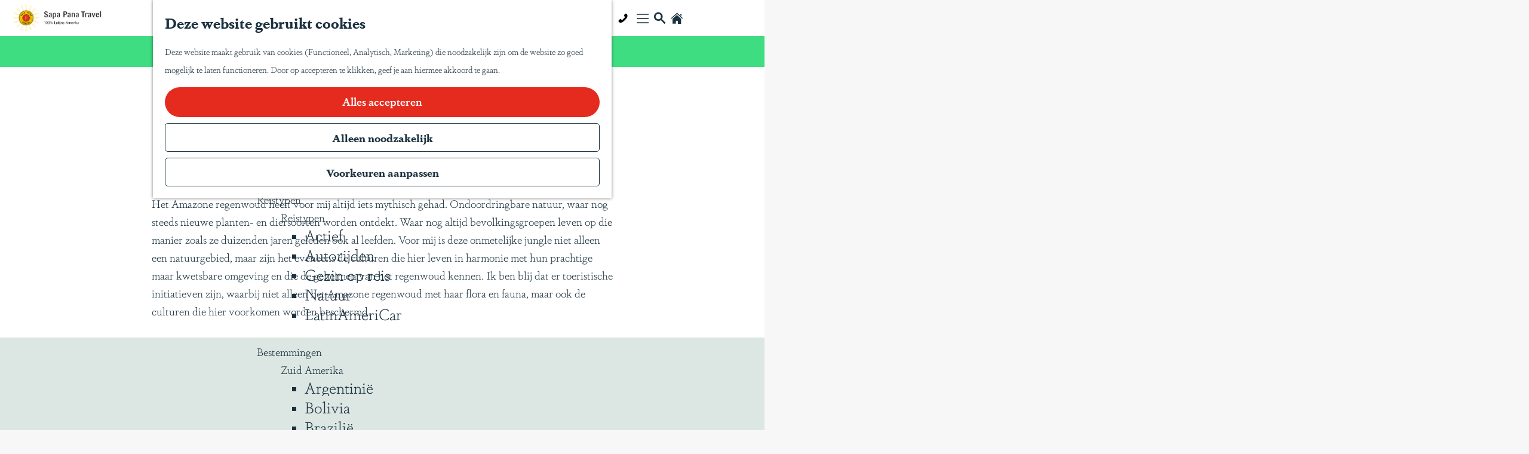

--- FILE ---
content_type: text/html; charset=UTF-8
request_url: https://www.sapapanatravel.nl/blogs/kapawi-ecolodge-een-hartverwarmend-verblijf-1
body_size: 16421
content:
<!DOCTYPE html>
<html lang="nl">
<head>
    <meta charset="utf-8">
    <meta http-equiv="X-UA-Compatible" content="IE=edge">
    <meta name="viewport" content="width=device-width, initial-scale=1.0">
    <meta name="theme-color" content="#1B323F">
    <meta name="msvalidate.01" content="0165B6DFBFDC76DB95E5AD1E4C980388" />
    <title>Kapawi Ecolodge, een hartverwarmend verblijf (1) | Sapa Pana Travel</title>

                                            <script>
                window.dataLayer = window.dataLayer || [];
                function gtag(){dataLayer.push(arguments);}

                gtag('consent', 'default', {
                    'ad_personalization': 'denied',
                    'ad_storage': 'denied',
                    'ad_user_data': 'denied',
                    'analytics_storage': 'denied',
                    'functionality_storage': 'denied',
                    'personalization_storage': 'denied',
                    'security_storage': 'granted',
                    'wait_for_update': 500
                });
                gtag('set', 'ads_data_redaction', true);
            </script>
                                    <!-- Google Tag Manager -->
            <script>(function(w,d,s,l,i){w[l]=w[l]||[];w[l].push(
                    {'gtm.start': new Date().getTime(),event:'gtm.js'}
                );var f=d.getElementsByTagName(s)[0],
                    j=d.createElement(s),dl=l!='dataLayer'?'&l='+l:'';j.async=true;j.src=
                    'https://www.googletagmanager.com/gtm.js?id='+i+dl;f.parentNode.insertBefore(j,f);
                })(window,document,'script','dataLayer','GTM-TRLQ56S');
            </script>
            <!-- End Google Tag Manager -->
                                

                        <link rel="alternate" href="https://www.sapapanatravel.nl/blogs/kapawi-ecolodge-een-hartverwarmend-verblijf-1" hreflang="nl"/>
            <link rel="alternate" href="https://www.sapapanatravel.com/" hreflang="en"/>
            <link rel="alternate" href="https://www.sapapanatravel.de/" hreflang="de"/>
        
            
    <!-- SEO -->
    <meta name="description" content="Het Amazone regenwoud heeft voor mij altijd iets mythisch gehad. Ondoordringbare natuur, waar nog steeds nieuwe planten- en diersoorten worden ontdekt. Waar nog altijd bevolkingsgroepen leven op die manier zoals ze duizenden jaren geleden ook al leefden.">
    <meta name="robots" content="noindex">

<!-- Open Graph -->
<meta property="og:site_name" content="Sapa Pana Travel">
                                <meta property="og:image" content="https://assets.plaece.nl/thumb/-55yKRn8QLB0wjoYVf7bOaJzhNmdR0PctaIkGhi0-g4/resizing_type:fit/width:1200/height:0/gravity:sm/enlarge:0/aHR0cHM6Ly9hc3NldHMucGxhZWNlLm5sL2t1bWEtc2FwYXBhbmEvdXBsb2Fkcy9tZWRpYS82NWU5ZTkwNjIxZTc0L2ZvdG8tMDEtMTEtMjAyMy0wOS01My00Ni5qcGc.jpg">
        <meta property="og:image:type" content="image/jpeg">
                    <meta property="og:image:height" content="900">
            <meta property="og:image:width" content="1200">
                <link rel="image_src" href="https://assets.plaece.nl/thumb/-55yKRn8QLB0wjoYVf7bOaJzhNmdR0PctaIkGhi0-g4/resizing_type:fit/width:1200/height:0/gravity:sm/enlarge:0/aHR0cHM6Ly9hc3NldHMucGxhZWNlLm5sL2t1bWEtc2FwYXBhbmEvdXBsb2Fkcy9tZWRpYS82NWU5ZTkwNjIxZTc0L2ZvdG8tMDEtMTEtMjAyMy0wOS01My00Ni5qcGc.jpg"/>
    














    
        <script type="application/ld+json">
    {
        "@context":"https://schema.org",
        "@graph":[
            {
                    
    "@type": "Organization",
    "@id": "//#organization",
    "name": "Sapa Pana Travel",
    "url": "/",
    "description": "Sapa Pana Travel organizes individual tablor-made holidays, all your wijsjes are taken into account, premium group travel and exclusive car journeys, to special places in Latin America, the Caribbean and the Antarctic ✔ 100% Latin America travel",
    "sameAs": [
    "https://www.facebook.com/sapapanatravel",
    "https://www.instagram.com/sapapanatravel/",
    "https://www.linkedin.com/company/sapa-pana-travel/"
    ],
    "image":
            "https://www.sapapanatravel.nl/uploads/media/5d8233f4e4b53/hoogtepunten-colombia-koffiedriehoek-valle-de-cocora-kopie.jpg",
    
    "telephone": "tel:+31736106204",
    "address": {
        "@type": "PostalAddress",
        "streetAddress": "Capucijnenpoort 6",
        "postalCode": "5211 EC",
        "addressLocality": "s-Hertogenbosch",
        "addressCountry": "Nederland"
    },
    "logo": {
        "@type": "ImageObject",
        "url": "https://www.sapapanatravel.nl/build/assets/general/logo.8a91efe02fe12da10c34.png",
        "width": 393,
        "height": 120
    }
            },
            {
                    
    "@type":"WebSite",
    "name": "Sapa Pana Travel",
            "url":"/",
        "@id": "#WebSite",
        "inLanguage": "nl-NL",
        "publisher": {
            "@type": "Organization",
            "@id": "/",
            "name": "Sapa Pana Travel",
            "url":"/",
            "sameAs": [
    "https://www.facebook.com/sapapanatravel",
    "https://www.instagram.com/sapapanatravel/",
    "https://www.linkedin.com/company/sapa-pana-travel/"
    ],
            "image":
            "https://www.sapapanatravel.nl/uploads/media/5d8233f4e4b53/hoogtepunten-colombia-koffiedriehoek-valle-de-cocora-kopie.jpg",
    
            "logo": {
        "@type": "ImageObject",
        "url": "https://www.sapapanatravel.nl/build/assets/general/logo.8a91efe02fe12da10c34.png",
        "width": 393,
        "height": 120
    }
        }
                            ,
                "potentialAction": {
            "@type":"SearchAction",
            "target":"https://www.sapapanatravel.nl/zoeken?query={search_term_string}",
            "query-input":"required name=search_term_string"
        }
    
            },
                {
        "@type":"ImageObject",
        "@id":"https://www.sapapanatravel.nl/blogs/kapawi-ecolodge-een-hartverwarmend-verblijf-1#primaryimage",
        "inLanguage": "nl-NL",
        "url":" //uploads/media/65e9e90621e74/foto-01-11-2023-09-53-46.jpg",
        "width":4032,
        "height":3024
    },
                {
        "@type":"WebPage",
        "@id":"https://www.sapapanatravel.nl/blogs/kapawi-ecolodge-een-hartverwarmend-verblijf-1/#webpage",
        "url":"https://www.sapapanatravel.nl/blogs/kapawi-ecolodge-een-hartverwarmend-verblijf-1",
        "name":"Kapawi Ecolodge, een hartverwarmend verblijf (1) | Sapa Pana Travel",
        "isPartOf":{
            "@id":"/#website"
        },
        "inLanguage": "nl-NL",
                "datePublished":"2024-03-07",
                    "dateModified":"2024-05-16",
            
        "primaryImageOfPage":{
            "@id":"https://www.sapapanatravel.nl/blogs/kapawi-ecolodge-een-hartverwarmend-verblijf-1/#primaryimage"
        },
        "description":"Het Amazone regenwoud heeft voor mij altijd iets mythisch gehad. Ondoordringbare natuur, waar nog steeds nieuwe planten- en diersoorten worden ontdekt. Waar nog altijd bevolkingsgroepen leven op die manier zoals ze duizenden jaren geleden ook al leefden.",
        "potentialAction":[
            {
                "@type":"ReadAction",
                "target":[
                    "https://www.sapapanatravel.nl/blogs/kapawi-ecolodge-een-hartverwarmend-verblijf-1"
                ]
            }
        ]
    },
                {
        "@type":"BlogPosting",
        "@id":"https://www.sapapanatravel.nl/blogs/kapawi-ecolodge-een-hartverwarmend-verblijf-1/#blogposting",
        "isPartOf":{
            "@id":"https://www.sapapanatravel.nl/blogs/kapawi-ecolodge-een-hartverwarmend-verblijf-1/#webpage"
        },
                        
                    "author":{
                                    "@id":"https://www.sapapanatravel.nl/nl/over-ons/johan-van-rijswijck",                                                    "name":"Johan van Rijswijck"
                            },
            
                "datePublished":"2024-03-07",
                    "dateModified":"2024-05-16",
            
        "headline":"Kapawi Ecolodge, een hartverwarmend verblijf (1)",
        "mainEntityOfPage":{
            "@id":"https://www.sapapanatravel.nl/blogs/kapawi-ecolodge-een-hartverwarmend-verblijf-1/#webpage"
        },
        "publisher":{
            "@id":"//#organization"
        },
        "image":{
            "@id":"https://www.sapapanatravel.nl/blogs/kapawi-ecolodge-een-hartverwarmend-verblijf-1/#primaryimage"
        },
        "inLanguage": "nl-NL",
        "potentialAction":[
            {
                "@type":"CommentAction",
                "name":"Comment",
                "target":[
                    "https://www.sapapanatravel.nl/blogs/kapawi-ecolodge-een-hartverwarmend-verblijf-1/#respond"
                ]
            }
        ]
    },
                                                        {
            "@type":[
                "Person"
            ],
            "name":"Johan van Rijswijck",
                            "@id":"https://www.sapapanatravel.nl/nl/over-ons/johan-van-rijswijck",
                                        "image":{
                    "@type":"ImageObject",
                    "@id":"//#authorlogo",
                    "inLanguage": "nl-NL",
                    "url":"/uploads/media/60d1c1dc018be/johan-def-klein.jpg",
                    "caption":"Johan van Rijswijck"
                },
                        "sameAs": [
    "https://www.facebook.com/sapapanatravel",
    "https://www.instagram.com/sapapanatravel/",
    "https://www.linkedin.com/company/sapa-pana-travel/"
    ]
        }
    
        ]
    }
</script>


        <link rel="apple-touch-icon-precomposed" sizes="57x57" href="/build/assets/apple-touch-icon-57x57.3db78a773c9f182263be.png"/>
<link rel="apple-touch-icon-precomposed" sizes="114x114" href="/build/assets/apple-touch-icon-114x114.a617f2af57bde79ead43.png"/>
<link rel="apple-touch-icon-precomposed" sizes="72x72" href="/build/assets/apple-touch-icon-72x72.b5ba220810a1556de42f.png"/>
<link rel="apple-touch-icon-precomposed" sizes="144x144" href="/build/assets/apple-touch-icon-144x144.4596f3ddad727c9a1c7b.png"/>
<link rel="apple-touch-icon-precomposed" sizes="60x60" href="/build/assets/apple-touch-icon-60x60.3a259fe2f622c2075701.png"/>
<link rel="apple-touch-icon-precomposed" sizes="120x120" href="/build/assets/apple-touch-icon-120x120.c7cd507a04ea9b782c91.png"/>
<link rel="apple-touch-icon-precomposed" sizes="76x76" href="/build/assets/apple-touch-icon-76x76.588b9757903b463592f0.png"/>
<link rel="apple-touch-icon-precomposed" sizes="152x152" href="/build/assets/apple-touch-icon-152x152.5f90aa680fd9b34ee6f9.png"/>
<link rel="icon" type="image/png" href="/build/assets/favicon-196x196.52e56d4d2e9e39b12fab.png" sizes="196x196"/>
<link rel="icon" type="image/png" href="/build/assets/favicon-96x96.b1d9620eacd1c74261c0.png" sizes="96x96"/>
<link rel="icon" type="image/png" href="/build/assets/favicon-32x32.cd481ab7d2d7523bce80.png" sizes="32x32"/>
<link rel="icon" type="image/png" href="/build/assets/favicon-16x16.60522432f0d6c83ef5aa.png" sizes="16x16"/>
<link rel="icon" type="image/png" href="/build/assets/favicon-128.9b51db185bf312bd64a6.png" sizes="128x128"/>
<meta name="application-name" content="Sapa Pana Travel"/>
<meta name="msapplication-TileColor" content="#1B323F"/>
<meta name="msapplication-TileImage" content="/build/assets/mstile-144x144.4596f3ddad727c9a1c7b.png"/>
<meta name="msapplication-square70x70logo" content="/build/assets/mstile-70x70.9b51db185bf312bd64a6.png"/>
<meta name="msapplication-square150x150logo" content="/build/assets/mstile-150x150.f2651e3a0d364c92eabf.png"/>
<meta name="msapplication-wide310x150logo" content="/build/assets/mstile-310x150.dfea6bf0c8970e2fbd83.png"/>
<meta name="msapplication-square310x310logo" content="/build/assets/mstile-310x310.c92536b9c6a8c742d271.png"/>


        <link rel="stylesheet" href="https://use.typekit.net/cpg2mue.css">

            <link rel="stylesheet" href="/build/main.7086fb3e3bc8dd2c68b2.css">
    <link rel="stylesheet" href="/build/main-print.f9b28d82243519bfe961.css" media="print">


        <script src="/build/runtime.96f4286dbfc58a7bb90f.bundle.js" defer></script>
<script src="/build/main.9d3f19449c37f443ea7a.bundle.js" defer></script>

    <script src="https://app.weply.chat/widget/bf433872679a774519a95f645ccc2922" async></script>

</head>
<body class="body--theme-default"                                                                                  data-first-pagepart="ContentPagePart-90093"
                data-first-pagepart-options="container-size-narrow is-general no-title no-subtitle theme-default no-divider no-button no-background-image"
                                                    data-last-pagepart="ContentPagePart-90096"
                data-last-pagepart-options="container-size-medium is-general has-title no-subtitle theme-default no-divider no-button no-background-image"
                         data-cookie-bundle-enabled="true" data-instant-intensity="viewport">
                                                    <!-- Google Tag Manager (noscript) -->
            <noscript>
                <iframe src="https://www.googletagmanager.com/ns.html?id=GTM-TRLQ56S"
                    height="0" width="0" style="display:none;visibility:hidden"></iframe>
            </noscript>
            <!-- End Google Tag Manager (noscript) -->
                        

                    <header class="main-header navigation-is-closed">
        <a href="#main" class="header__skiplink">Ga naar inhoud</a>
                                        <a href="/" class="main-header__logo">
            <img src="/build/assets/general/logo.8a91efe02fe12da10c34.png"
                    alt="Sapa Pana Travel Logo"
                    class="main-header__logo__img">
            <span class="sr-only">Ga naar de homepage</span>
        </a>
    
            <nav id="main-nav" class="main-header__nav main-nav" aria-label="Primair">
        <ul class="menu">
                                                                                                                                <li class="main-nav__parent-wrapper main-nav-parent__theme--default">
                <a href="/home" class="main-nav__link main-nav__link-parent       main-nav-parent-link__theme--default"
                                
                >
                            <span class="main-nav__link-title button-content--reset">Home</span>
                                                                                                                                    </a>
                                </li>
                                                                                            <li class="main-nav__parent-wrapper main-nav__parent-wrapper--has-children" data-a11y="close">
                                                        <a href="/inspiratie" class="main-nav__link main-nav__link-parent main-nav__link--has-children      main-nav-parent-link__theme--default"
                aria-haspopup="true" aria-expanded="false"
                aria-controls="menu__children-491"                
                >
                            <span class="main-nav__link-title button-content--reset">Inspiratie</span>
                                                                                                                                    </a>
                                                                                    <ul id="menu__children-491" class="menu__children">
                                                                    <li class="main-nav__child-wrapper main-nav-child__theme--default">
                <a href="/inspiratie/spt" class="main-nav__link main-nav__link-child  main-nav__link--has-subchildren     main-nav-child-link__theme--default"
                                
                >
                            <span class="main-nav__link-title button-content--reset">Reisinspiratie</span>
                                                                                                                                    </a>
                            <ul id="menu__children-495" class="menu__subchildren">
                                                                            <li class="main-nav__subchild-wrapper main-nav-subchild__theme--default">
                <a href="/inspiratie/spt/blog" class="main-nav__link main-nav__link-subchild       main-nav-subchild-link__theme--default"
                                
                >
                            <span class="main-nav__link-title button-content--reset">Blog</span>
                                                                                                                                    </a>
                                </li>
                                                                                                    <li class="main-nav__subchild-wrapper main-nav-subchild__theme--default">
                <a href="/inspiratie/spt/duurzaam-reizen" class="main-nav__link main-nav__link-subchild       main-nav-subchild-link__theme--default"
                                
                >
                            <span class="main-nav__link-title button-content--reset">Duurzaam reizen</span>
                                                                                                                                    </a>
                                </li>
                                                                                                    <li class="main-nav__subchild-wrapper main-nav-subchild__theme--default">
                <a href="/inspiratie/spt/gente-magica" class="main-nav__link main-nav__link-subchild       main-nav-subchild-link__theme--default"
                                
                >
                            <span class="main-nav__link-title button-content--reset">Gente Mágica</span>
                                                                                                                                    </a>
                                </li>
                                                                                                    <li class="main-nav__subchild-wrapper main-nav-subchild__theme--default">
                <a href="/inspiratie/spt/presentatiedagen" class="main-nav__link main-nav__link-subchild       main-nav-subchild-link__theme--default"
                                
                >
                            <span class="main-nav__link-title button-content--reset">Inspiratiedagen</span>
                                                                                                                                    </a>
                                </li>
                                                                                                    <li class="main-nav__subchild-wrapper main-nav-subchild__theme--default">
                <a href="/inspiratie/spt/magazine" class="main-nav__link main-nav__link-subchild       main-nav-subchild-link__theme--default"
                                
                >
                            <span class="main-nav__link-title button-content--reset">Magazine</span>
                                                                                                                                    </a>
                                </li>
                                                                                                    <li class="main-nav__subchild-wrapper main-nav-subchild__theme--default">
                <a href="/inspiratie/spt/webinars" class="main-nav__link main-nav__link-subchild       main-nav-subchild-link__theme--default"
                                
                >
                            <span class="main-nav__link-title button-content--reset">Webinars</span>
                                                                                                                                    </a>
                                </li>
                                                    </ul>
                        </li>
                                                </ul>
                                            </li>
                                    <li class="main-nav__parent-wrapper main-nav__parent-wrapper--has-children" data-a11y="close">
                                                        <a href="/reistypen" class="main-nav__link main-nav__link-parent main-nav__link--has-children      main-nav-parent-link__theme--default"
                aria-haspopup="true" aria-expanded="false"
                aria-controls="menu__children-36"                
                >
                            <span class="main-nav__link-title button-content--reset">Reistypen</span>
                                                                                                                                    </a>
                                                                                    <ul id="menu__children-36" class="menu__children">
                                                                    <li class="main-nav__child-wrapper main-nav-child__theme--default">
                <a href="/reistypen/spt" class="main-nav__link main-nav__link-child  main-nav__link--has-subchildren     main-nav-child-link__theme--default"
                                
                >
                            <span class="main-nav__link-title button-content--reset">Reistypen</span>
                                                                                                                                    </a>
                            <ul id="menu__children-401" class="menu__subchildren">
                                                                            <li class="main-nav__subchild-wrapper main-nav-subchild__theme--default">
                <a href="/reistypen/spt/actief" class="main-nav__link main-nav__link-subchild       main-nav-subchild-link__theme--default"
                                
                >
                            <span class="main-nav__link-title button-content--reset">Actief</span>
                                                                                                                                    </a>
                                </li>
                                                                                                    <li class="main-nav__subchild-wrapper main-nav-subchild__theme--default">
                <a href="/reistypen/spt/autorijden" class="main-nav__link main-nav__link-subchild       main-nav-subchild-link__theme--default"
                                
                >
                            <span class="main-nav__link-title button-content--reset">Autorijden</span>
                                                                                                                                    </a>
                                </li>
                                                                                                    <li class="main-nav__subchild-wrapper main-nav-subchild__theme--default">
                <a href="/reistypen/spt/gezin-op-reis" class="main-nav__link main-nav__link-subchild       main-nav-subchild-link__theme--default"
                                
                >
                            <span class="main-nav__link-title button-content--reset">Gezin op reis</span>
                                                                                                                                    </a>
                                </li>
                                                                                                    <li class="main-nav__subchild-wrapper main-nav-subchild__theme--default">
                <a href="/reistypen/spt/natuur" class="main-nav__link main-nav__link-subchild       main-nav-subchild-link__theme--default"
                                
                >
                            <span class="main-nav__link-title button-content--reset">Natuur</span>
                                                                                                                                    </a>
                                </li>
                                                                                                    <li class="main-nav__subchild-wrapper main-nav-subchild__theme--default">
                <a href="/reistypen/spt/latinamericar" class="main-nav__link main-nav__link-subchild       main-nav-subchild-link__theme--default"
                                
                >
                            <span class="main-nav__link-title button-content--reset">LatinAmeriCar</span>
                                                                                                                                    </a>
                                </li>
                                                    </ul>
                        </li>
                                                </ul>
                                            </li>
                                    <li class="main-nav__parent-wrapper main-nav__parent-wrapper--has-children" data-a11y="close">
                                                        <a href="/bestemmingen" class="main-nav__link main-nav__link-parent main-nav__link--has-children      main-nav-parent-link__theme--default"
                aria-haspopup="true" aria-expanded="false"
                aria-controls="menu__children-37"                
                >
                            <span class="main-nav__link-title button-content--reset">Bestemmingen</span>
                                                                                                                                    </a>
                                                                                    <ul id="menu__children-37" class="menu__children">
                                                                    <li class="main-nav__child-wrapper main-nav-child__theme--default">
                <a href="/bestemmingen/zuid-amerika" class="main-nav__link main-nav__link-child  main-nav__link--has-subchildren     main-nav-child-link__theme--default"
                                
                >
                            <span class="main-nav__link-title button-content--reset">Zuid Amerika</span>
                                                                                                                                    </a>
                            <ul id="menu__children-41" class="menu__subchildren">
                                                                            <li class="main-nav__subchild-wrapper main-nav-subchild__theme--default">
                <a href="/bestemmingen/zuid-amerika/argentinie" class="main-nav__link main-nav__link-subchild       main-nav-subchild-link__theme--default"
                                
                >
                            <span class="main-nav__link-title button-content--reset">Argentinië</span>
                                                                                                                                    </a>
                                </li>
                                                                                                    <li class="main-nav__subchild-wrapper main-nav-subchild__theme--default">
                <a href="/bestemmingen/zuid-amerika/bolivia" class="main-nav__link main-nav__link-subchild       main-nav-subchild-link__theme--default"
                                
                >
                            <span class="main-nav__link-title button-content--reset">Bolivia</span>
                                                                                                                                    </a>
                                </li>
                                                                                                    <li class="main-nav__subchild-wrapper main-nav-subchild__theme--default">
                <a href="/bestemmingen/zuid-amerika/luxe-reis-brazilie" class="main-nav__link main-nav__link-subchild       main-nav-subchild-link__theme--default"
                                
                >
                            <span class="main-nav__link-title button-content--reset">Brazilië</span>
                                                                                                                                    </a>
                                </li>
                                                                                                    <li class="main-nav__subchild-wrapper main-nav-subchild__theme--default">
                <a href="/bestemmingen/zuid-amerika/luxe-reis-chili" class="main-nav__link main-nav__link-subchild       main-nav-subchild-link__theme--default"
                                
                >
                            <span class="main-nav__link-title button-content--reset">Chili</span>
                                                                                                                                    </a>
                                </li>
                                                                                                    <li class="main-nav__subchild-wrapper main-nav-subchild__theme--default">
                <a href="/bestemmingen/zuid-amerika/luxe-reis-colombia" class="main-nav__link main-nav__link-subchild       main-nav-subchild-link__theme--default"
                                
                >
                            <span class="main-nav__link-title button-content--reset">Colombia</span>
                                                                                                                                    </a>
                                </li>
                                                                                                    <li class="main-nav__subchild-wrapper main-nav-subchild__theme--default">
                <a href="/bestemmingen/zuid-amerika/luxe-reis-ecuador" class="main-nav__link main-nav__link-subchild       main-nav-subchild-link__theme--default"
                                
                >
                            <span class="main-nav__link-title button-content--reset">Ecuador</span>
                                                                                                                                    </a>
                                </li>
                                                                                                    <li class="main-nav__subchild-wrapper main-nav-subchild__theme--default">
                <a href="/bestemmingen/zuid-amerika/luxe-reis-galapagos" class="main-nav__link main-nav__link-subchild       main-nav-subchild-link__theme--default"
                                
                >
                            <span class="main-nav__link-title button-content--reset">Galapagos</span>
                                                                                                                                    </a>
                                </li>
                                                                                                    <li class="main-nav__subchild-wrapper main-nav-subchild__theme--default">
                <a href="/bestemmingen/zuid-amerika/luxe-reis-guyana" class="main-nav__link main-nav__link-subchild       main-nav-subchild-link__theme--default"
                                
                >
                            <span class="main-nav__link-title button-content--reset">Guyana</span>
                                                                                                                                    </a>
                                </li>
                                                                                                    <li class="main-nav__subchild-wrapper main-nav-subchild__theme--default">
                <a href="/bestemmingen/zuid-amerika/patagonie" class="main-nav__link main-nav__link-subchild       main-nav-subchild-link__theme--default"
                                
                >
                            <span class="main-nav__link-title button-content--reset">Patagonië</span>
                                                                                                                                    </a>
                                </li>
                                                                                                    <li class="main-nav__subchild-wrapper main-nav-subchild__theme--default">
                <a href="/bestemmingen/zuid-amerika/luxe-reis-peru" class="main-nav__link main-nav__link-subchild       main-nav-subchild-link__theme--default"
                                
                >
                            <span class="main-nav__link-title button-content--reset">Peru</span>
                                                                                                                                    </a>
                                </li>
                                                                                                    <li class="main-nav__subchild-wrapper main-nav-subchild__theme--default">
                <a href="/bestemmingen/zuid-amerika/luxe-reis-suriname" class="main-nav__link main-nav__link-subchild       main-nav-subchild-link__theme--default"
                                
                >
                            <span class="main-nav__link-title button-content--reset">Suriname</span>
                                                                                                                                    </a>
                                </li>
                                                                                                    <li class="main-nav__subchild-wrapper main-nav-subchild__theme--default">
                <a href="/bestemmingen/zuid-amerika/luxe-reis-uruguay" class="main-nav__link main-nav__link-subchild       main-nav-subchild-link__theme--default"
                                
                >
                            <span class="main-nav__link-title button-content--reset">Uruguay</span>
                                                                                                                                    </a>
                                </li>
                                                    </ul>
                        </li>
                                                                        <li class="main-nav__child-wrapper main-nav-child__theme--default">
                <a href="/bestemmingen/midden-amerika" class="main-nav__link main-nav__link-child  main-nav__link--has-subchildren     main-nav-child-link__theme--default"
                                
                >
                            <span class="main-nav__link-title button-content--reset">Midden Amerika</span>
                                                                                                                                    </a>
                            <ul id="menu__children-42" class="menu__subchildren">
                                                                            <li class="main-nav__subchild-wrapper main-nav-subchild__theme--default">
                <a href="/bestemmingen/midden-amerika/luxe-reis-belize" class="main-nav__link main-nav__link-subchild       main-nav-subchild-link__theme--default"
                                
                >
                            <span class="main-nav__link-title button-content--reset">Belize</span>
                                                                                                                                    </a>
                                </li>
                                                                                                    <li class="main-nav__subchild-wrapper main-nav-subchild__theme--default">
                <a href="/bestemmingen/midden-amerika/luxe-reis-costa-rica" class="main-nav__link main-nav__link-subchild       main-nav-subchild-link__theme--default"
                                
                >
                            <span class="main-nav__link-title button-content--reset">Costa Rica</span>
                                                                                                                                    </a>
                                </li>
                                                                                                    <li class="main-nav__subchild-wrapper main-nav-subchild__theme--default">
                <a href="/bestemmingen/midden-amerika/el-salvador" class="main-nav__link main-nav__link-subchild       main-nav-subchild-link__theme--default"
                                
                >
                            <span class="main-nav__link-title button-content--reset">El Salvador</span>
                                                                                                                                    </a>
                                </li>
                                                                                                    <li class="main-nav__subchild-wrapper main-nav-subchild__theme--default">
                <a href="/bestemmingen/midden-amerika/luxe-reis-guatemala" class="main-nav__link main-nav__link-subchild       main-nav-subchild-link__theme--default"
                                
                >
                            <span class="main-nav__link-title button-content--reset">Guatemala</span>
                                                                                                                                    </a>
                                </li>
                                                                                                    <li class="main-nav__subchild-wrapper main-nav-subchild__theme--default">
                <a href="/bestemmingen/midden-amerika/honduras" class="main-nav__link main-nav__link-subchild       main-nav-subchild-link__theme--default"
                                
                >
                            <span class="main-nav__link-title button-content--reset">Honduras</span>
                                                                                                                                    </a>
                                </li>
                                                                                                    <li class="main-nav__subchild-wrapper main-nav-subchild__theme--default">
                <a href="/bestemmingen/midden-amerika/luxe-reis-mexico" class="main-nav__link main-nav__link-subchild       main-nav-subchild-link__theme--default"
                                
                >
                            <span class="main-nav__link-title button-content--reset">Mexico</span>
                                                                                                                                    </a>
                                </li>
                                                                                                    <li class="main-nav__subchild-wrapper main-nav-subchild__theme--default">
                <a href="/bestemmingen/midden-amerika/luxe-reis-nicaragua" class="main-nav__link main-nav__link-subchild       main-nav-subchild-link__theme--default"
                                
                >
                            <span class="main-nav__link-title button-content--reset">Nicaragua</span>
                                                                                                                                    </a>
                                </li>
                                                                                                    <li class="main-nav__subchild-wrapper main-nav-subchild__theme--default">
                <a href="/bestemmingen/midden-amerika/luxe-reis-panama" class="main-nav__link main-nav__link-subchild       main-nav-subchild-link__theme--default"
                                
                >
                            <span class="main-nav__link-title button-content--reset">Panama</span>
                                                                                                                                    </a>
                                </li>
                                                    </ul>
                        </li>
                                                                        <li class="main-nav__child-wrapper main-nav-child__theme--default">
                <a href="/bestemmingen/antarctica" class="main-nav__link main-nav__link-child  main-nav__link--has-subchildren     main-nav-child-link__theme--default"
                                
                >
                            <span class="main-nav__link-title button-content--reset">Antarctica</span>
                                                                                                                                    </a>
                            <ul id="menu__children-306" class="menu__subchildren">
                                                                            <li class="main-nav__subchild-wrapper main-nav-subchild__theme--default">
                <a href="/bestemmingen/antarctica/antarctica" class="main-nav__link main-nav__link-subchild       main-nav-subchild-link__theme--default"
                                
                >
                            <span class="main-nav__link-title button-content--reset">Antarctica</span>
                                                                                                                                    </a>
                                </li>
                                                    </ul>
                        </li>
                                                                        <li class="main-nav__child-wrapper main-nav-child__theme--default">
                <a href="/bestemmingen/caribisch-gebied" class="main-nav__link main-nav__link-child  main-nav__link--has-subchildren     main-nav-child-link__theme--default"
                                
                >
                            <span class="main-nav__link-title button-content--reset">Caribisch gebied</span>
                                                                                                                                    </a>
                            <ul id="menu__children-43" class="menu__subchildren">
                                                                            <li class="main-nav__subchild-wrapper main-nav-subchild__theme--default">
                <a href="/bestemmingen/caribisch-gebied/luxe-reis-cuba" class="main-nav__link main-nav__link-subchild       main-nav-subchild-link__theme--default"
                                
                >
                            <span class="main-nav__link-title button-content--reset">Cuba</span>
                                                                                                                                    </a>
                                </li>
                                                                                                    <li class="main-nav__subchild-wrapper main-nav-subchild__theme--default">
                <a href="/bestemmingen/caribisch-gebied/nederlandse-antillen" class="main-nav__link main-nav__link-subchild       main-nav-subchild-link__theme--default"
                                
                >
                            <span class="main-nav__link-title button-content--reset">Nederlandse Antillen</span>
                                                                                                                                    </a>
                                </li>
                                                    </ul>
                        </li>
                                                                        <li class="main-nav__child-wrapper main-nav-child__theme--default">
                <a href="/bestemmingen/combinatiereizen" class="main-nav__link main-nav__link-child  main-nav__link--has-subchildren     main-nav-child-link__theme--default"
                                
                >
                            <span class="main-nav__link-title button-content--reset">Combinatiereizen</span>
                                                                                                                                    </a>
                            <ul id="menu__children-860" class="menu__subchildren">
                                                                            <li class="main-nav__subchild-wrapper main-nav-subchild__theme--default">
                <a href="/bestemmingen/combinatiereizen/argentinie-chili" class="main-nav__link main-nav__link-subchild       main-nav-subchild-link__theme--default"
                                
                >
                            <span class="main-nav__link-title button-content--reset">Argentinië &amp; Chili</span>
                                                                                                                                    </a>
                                </li>
                                                                                                    <li class="main-nav__subchild-wrapper main-nav-subchild__theme--default">
                <a href="/bestemmingen/combinatiereizen/argentinie-uruguay" class="main-nav__link main-nav__link-subchild       main-nav-subchild-link__theme--default"
                                
                >
                            <span class="main-nav__link-title button-content--reset">Argentinië &amp; Uruguay</span>
                                                                                                                                    </a>
                                </li>
                                                                                                    <li class="main-nav__subchild-wrapper main-nav-subchild__theme--default">
                <a href="/bestemmingen/combinatiereizen/brazilie-argentinie" class="main-nav__link main-nav__link-subchild       main-nav-subchild-link__theme--default"
                                
                >
                            <span class="main-nav__link-title button-content--reset">Brazilië &amp; Argentinië</span>
                                                                                                                                    </a>
                                </li>
                                                                                                    <li class="main-nav__subchild-wrapper main-nav-subchild__theme--default">
                <a href="/bestemmingen/combinatiereizen/colombia-panama" class="main-nav__link main-nav__link-subchild       main-nav-subchild-link__theme--default"
                                
                >
                            <span class="main-nav__link-title button-content--reset">Colombia &amp; Panama</span>
                                                                                                                                    </a>
                                </li>
                                                                                                    <li class="main-nav__subchild-wrapper main-nav-subchild__theme--default">
                <a href="/bestemmingen/combinatiereizen/costa-rica-nicaragua" class="main-nav__link main-nav__link-subchild       main-nav-subchild-link__theme--default"
                                
                >
                            <span class="main-nav__link-title button-content--reset">Costa Rica &amp; Nicaragua</span>
                                                                                                                                    </a>
                                </li>
                                                                                                    <li class="main-nav__subchild-wrapper main-nav-subchild__theme--default">
                <a href="/bestemmingen/combinatiereizen/ecuador-galapagos" class="main-nav__link main-nav__link-subchild       main-nav-subchild-link__theme--default"
                                
                >
                            <span class="main-nav__link-title button-content--reset">Ecuador &amp; Galapagos</span>
                                                                                                                                    </a>
                                </li>
                                                                                                    <li class="main-nav__subchild-wrapper main-nav-subchild__theme--default">
                <a href="/bestemmingen/combinatiereizen/guatemala-belize" class="main-nav__link main-nav__link-subchild       main-nav-subchild-link__theme--default"
                                
                >
                            <span class="main-nav__link-title button-content--reset">Guatemala &amp; Belize</span>
                                                                                                                                    </a>
                                </li>
                                                                                                    <li class="main-nav__subchild-wrapper main-nav-subchild__theme--default">
                <a href="/bestemmingen/combinatiereizen/mexico-guatemala" class="main-nav__link main-nav__link-subchild       main-nav-subchild-link__theme--default"
                                
                >
                            <span class="main-nav__link-title button-content--reset">Mexico &amp; Guatemala</span>
                                                                                                                                    </a>
                                </li>
                                                                                                    <li class="main-nav__subchild-wrapper main-nav-subchild__theme--default">
                <a href="/bestemmingen/combinatiereizen/panama-costa-rica" class="main-nav__link main-nav__link-subchild       main-nav-subchild-link__theme--default"
                                
                >
                            <span class="main-nav__link-title button-content--reset">Panama &amp; Costa Rica</span>
                                                                                                                                    </a>
                                </li>
                                                                                                    <li class="main-nav__subchild-wrapper main-nav-subchild__theme--default">
                <a href="/bestemmingen/combinatiereizen/peru-bolivia" class="main-nav__link main-nav__link-subchild       main-nav-subchild-link__theme--default"
                                
                >
                            <span class="main-nav__link-title button-content--reset">Peru &amp; Bolivia</span>
                                                                                                                                    </a>
                                </li>
                                                    </ul>
                        </li>
                                                </ul>
                                            </li>
                                    <li class="main-nav__parent-wrapper main-nav__parent-wrapper--has-children" data-a11y="close">
                                                        <a href="/over-ons" class="main-nav__link main-nav__link-parent main-nav__link--has-children      main-nav-parent-link__theme--default"
                aria-haspopup="true" aria-expanded="false"
                aria-controls="menu__children-202"                
                >
                            <span class="main-nav__link-title button-content--reset">Over Ons</span>
                                                                                                                                    </a>
                                                                                    <ul id="menu__children-202" class="menu__children">
                                                                    <li class="main-nav__child-wrapper main-nav-child__theme--default">
                <a href="/over-ons/spt" class="main-nav__link main-nav__link-child  main-nav__link--has-subchildren     main-nav-child-link__theme--default"
                                
                >
                            <span class="main-nav__link-title button-content--reset">Ons verhaal</span>
                                                                                                                                    </a>
                            <ul id="menu__children-230" class="menu__subchildren">
                                                                            <li class="main-nav__subchild-wrapper main-nav-subchild__theme--default">
                <a href="/over-ons/spt/werkwijze" class="main-nav__link main-nav__link-subchild       main-nav-subchild-link__theme--default"
                                
                >
                            <span class="main-nav__link-title button-content--reset">Hoe werken wij</span>
                                                                                                                                    </a>
                                </li>
                                                                                                    <li class="main-nav__subchild-wrapper main-nav-subchild__theme--default">
                <a href="/over-ons/spt/magazine" class="main-nav__link main-nav__link-subchild       main-nav-subchild-link__theme--default"
                                
                >
                            <span class="main-nav__link-title button-content--reset">Magazine</span>
                                                                                                                                    </a>
                                </li>
                                                                                                    <li class="main-nav__subchild-wrapper main-nav-subchild__theme--default">
                <a href="/over-ons/spt/klantervaringen" class="main-nav__link main-nav__link-subchild       main-nav-subchild-link__theme--default"
                                
                >
                            <span class="main-nav__link-title button-content--reset">Klantervaringen</span>
                                                                                                                                    </a>
                                </li>
                                                                                                    <li class="main-nav__subchild-wrapper main-nav-subchild__theme--default">
                <a href="/over-ons/spt/duurzaam" class="main-nav__link main-nav__link-subchild       main-nav-subchild-link__theme--default"
                                
                >
                            <span class="main-nav__link-title button-content--reset">Duurzaamheid</span>
                                                                                                                                    </a>
                                </li>
                                                                                                    <li class="main-nav__subchild-wrapper main-nav-subchild__theme--default">
                <a href="/over-ons/spt/vacatures" class="main-nav__link main-nav__link-subchild       main-nav-subchild-link__theme--default"
                                
                >
                            <span class="main-nav__link-title button-content--reset">Vacatures</span>
                                                                                                                                    </a>
                                </li>
                                                    </ul>
                        </li>
                                                </ul>
                                            </li>
                                    <li class="main-nav__parent-wrapper main-nav__parent-wrapper--has-children" data-a11y="close">
                                                        <a href="/contact" class="main-nav__link main-nav__link-parent main-nav__link--has-children      main-nav-parent-link__theme--default"
                aria-haspopup="true" aria-expanded="false"
                aria-controls="menu__children-2"                
                >
                            <span class="main-nav__link-title button-content--reset">Contact</span>
                                                                                                                                    </a>
                                                                                    <ul id="menu__children-2" class="menu__children">
                                                                    <li class="main-nav__child-wrapper main-nav-child__theme--default">
                <a href="/contact/contact" class="main-nav__link main-nav__link-child  main-nav__link--has-subchildren     main-nav-child-link__theme--default"
                                
                >
                            <span class="main-nav__link-title button-content--reset">Contact</span>
                                                                                                                                    </a>
                            <ul id="menu__children-332" class="menu__subchildren">
                                                                            <li class="main-nav__subchild-wrapper main-nav-subchild__theme--default">
                <a href="/contact/contact/routebeschrijving" class="main-nav__link main-nav__link-subchild       main-nav-subchild-link__theme--default"
                                
                >
                            <span class="main-nav__link-title button-content--reset">Routebeschrijving</span>
                                                                                                                                    </a>
                                </li>
                                                    </ul>
                        </li>
                                                </ul>
                                            </li>
                                                </ul>
    </nav>
    <div class="main-nav__overlay"></div>
        <ul class="handles">
                        <li class="handles__item handles__item--navigation">
                <button class="handles__link handles__link--menu" aria-haspopup="dialog" aria-controls="main-nav"
                        aria-expanded="false">
                    <span class="handles__icon icon-font icon-fill-menu" title="Menu"
                            aria-hidden="true"></span>
                    <span class="handles__name">Menu</span>
                </button>
            </li>
        
                                                                    <li class="handles__item handles__item--search">
                    <a href="/zoeken" class="handles__link " >
                        <span class="handles__icon icon-font icon-fill-magnifyglass" aria-hidden="true"></span>
                        <span class="handles__name">Zoeken</span>
                    </a>
                </li>
                    
                            <li class="handles__item handles__item--contact">
                    <a href="tel://+31736106204" class="handles__link"
                       title="+31 73 610 62 04">
                                <span class="handles__icon icon-font icon-fill-phone"
                                      aria-hidden="true"></span>
                        <span class="handles__name">+31 73 610 62 04</span>
                    </a>
                </li>
                        <li class="handles__item handles__item--home">
                <a href="/" class="handles__link"
                   title="Sapa Pana Travel">
                            <span class="icon-font icon-fill-home icon-font icon-fill-home"
                                  aria-hidden="true"></span>
                    <span class="handles__name sr-only">Sapa Pana Travel</span>
                </a>
            </li>
        </ul>
        <div class="language-nav__wrapper">
                                    <nav class="language-nav" data-a11y="close" aria-labelledby="language-nav-switcher" translate="no">
                            <span id="language-nav-switcher" class="sr-only">
                    Selecteer taal
                    <span class="sr-only" aria-current="true">Huidige taal: Nederlands</span>
                </span>
                                        <button class="language-nav__item language-nav__item--nl language-nav__active-lang"
                        aria-expanded="false" aria-controls="language-nav__items" aria-haspopup="true"
                        aria-labelledby="language-nav-switcher">
                    <span class="language-nav__text" aria-hidden="true">nl</span>
                </button>
                <span class="language-nav__item language-nav__item--nl language-nav__active-lang" aria-labelledby="language-nav-switcher">
                    <span class="language-nav__text" aria-hidden="true">nl</span>
                </span>
                                        <div id="language-nav__items" class="language-nav__items">
                                                                                                        <a href="https://www.sapapanatravel.com/"
                                   class="language-nav__item language-nav__item--en language-nav__link"
                                   lang="en" hreflang="en">
                                                                            <span class="language-nav__text" aria-hidden="true">en</span>
                                                                                                                <span class="sr-only">Go to the English page</span>
                                                                    </a>
                                                                                                                                                            <a href="https://www.sapapanatravel.de/"
                                   class="language-nav__item language-nav__item--de language-nav__link"
                                   lang="de" hreflang="de">
                                                                            <span class="language-nav__text" aria-hidden="true">de</span>
                                                                                                                <span class="sr-only">Gehen Sie zur deutschen Seite</span>
                                                                    </a>
                                                                                        </div>
                    </nav>
    
        </div>
    </header>

    
        <main id="main">
                                                                                    <div class="message-banner">Wij willen u net zo van Latijns-Amerika laten genieten zoals wij dat zelf doen! <a href="https://www.sapapanatravel.nl/nl/coronavirus"></a></div>
        
                
            
        <article class="blog-item blog-item--detail ">
                                                                                <header class="page-title">
                    <div class="container-fluid">
                                                                    <h1 class="page-title__title">Kapawi Ecolodge, een hartverwarmend verblijf (1)</h1>
                                                            <p class="blog-item__head__meta ">
                                                <time datetime="2024-03-08">8 maart 2024</time>
                                                                            <span class="blog-item__head__meta-divider">|</span>
                                                                                                                                                        <a                             href="https://www.sapapanatravel.nl/nl/over-ons/johan-van-rijswijck"
                                                class="blog-item__author-link"
                    ><span translate="no" class="blog-item__author-name">Johan van Rijswijck</span></a>                        
                                                                            </p>
    
                    </div>
                </header>
                    
                            
                                                                                            
        <section class="pagepart_wrapper pagepart_wrapper_type__ContentPagePart pagepart--theme-default
                                                                        pagepart--is-aligned-center
        pagepart--has-max-width-narrow                                          pagepart--is-general pagepart_wrapper_type__content--has-one-columns pagepart_wrapper_type__content--has-columns-with-theme-default
"  >
                            
                            
        
                    <div class="pagepart__content pagepart__content--is-aligned-center " >
                                    
        <div class="content-columns content-columns--one-columns container-narrow">
                            <div class="content-columns__column content-column--theme-default content-columns__column--one has-gutter container-padding">

                            <div class="inner-container wysiwyg-content content__content">
                    <p>Het Amazone regenwoud heeft voor mij altijd iets mythisch gehad. Ondoordringbare natuur, waar nog steeds nieuwe planten- en diersoorten worden ontdekt. Waar nog altijd bevolkingsgroepen leven op die manier zoals ze duizenden jaren geleden ook al leefden. Voor mij is deze onmetelijke jungle niet alleen een natuurgebied, maar zijn het eveneens de culturen die hier leven in harmonie met hun prachtige maar kwetsbare omgeving en die de geheimen van het regenwoud kennen. Ik ben blij dat er toeristische initiatieven zijn, waarbij niet alleen het Amazone regenwoud met haar flora en fauna, maar ook de culturen die hier voorkomen worden beschermd.</p>
                </div>
            
            </div>
                        </div>
                </div>
        
                </section>
            
                                                                                            
        <section class="pagepart_wrapper pagepart_wrapper_type__StoryPagePart pagepart--theme-green
                                                                        pagepart--is-aligned-center
                 pagepart--is-partially-visual"  >
                            
                            
        
                    <div class="pagepart__content pagepart__content--is-aligned-center " >
                                        
                                                                        <span class="anchor" id="18959-achuar-gemeenschap"></span>
                                        <div class="splide__carousel story__wrapper story--single ">
                                    <div class="story__text">
                                                    <div class="story__content">
                                <div class="story__content-overflow">
                                                                                                                        <h3 class="story__content-title">Achuar gemeenschap</h3>
                                                                                                                                                        <p>Een van deze initiatieven is de Kapawi Ecolodge in Ecuador. Deze lodge is voor 100% in handen van de Achuar gemeenschap, die leven in het zuidoosten van het land, dichtbij de grens met Peru. De plek is alleen door de lucht of over het water te bereiken. Ik reis daarom in de vroege ochtend naar het plaatsje Shell om met een klein vierpersoons propellervliegtuigje naar Kapawi te vliegen. Op het moment dat ik ’s ochtends in het stadje aankom, regent het pijpenstelen. Hierdoor moeten we afwachten. De baan waarop we in het regenwoud moeten landen is namelijk niet geasfalteerd en bij hevige regenval is het niet mogelijk om te landen. We moeten daarom afwachten en in mijn geval betekent dit dat ik een extra nacht in een hotel in Puyo moet verblijven. Puyo is een nabij gelegen stad, waar ik overnacht in hotel El Jardin, een eenvoudig maar prima accommodatie omgeven door tropische natuur.</p>

<p>Dit alles wordt perfect geregeld door de mensen van Kapawi. Het wordt me duidelijk, dat het van belang is om enige flexibiliteit te hebben rondom het programma, dus niet dat er bijvoorbeeld internationale vluchten direct rondom het bezoek aan deze lodge zijn geregeld. Dit omdat de mogelijkheid bestaat, dat je een dag langer in de jungle blijven als er op dat moment vanwege hevige neerslag niet gevlogen kan worden.</p>
                                                                                                                                                                                                                                                                    </div>
                            </div>
                                            </div>
                
                                                                                                <div class="splide splide__main story__carousel"

                                                                                                        data-splide='{
                                        "destroy":true,
                                        "type":"slide",
                                        
                                        "live":false,
                                        "arrows":false,
                                        "pagination":false,
                                        "drag":false,
                                        "breakpoints":{
                                            "767":{
                                                "destroy":false,
                                                "drag":false,
                                                "pagination":false
                                            }
                                        },                                        "flickPower":200,
                                        
                                        "interval":5000,
                                        "video": {
                                            "autoplay": false,
                                            "mute": false,
                                            "loop": false,
                                            "playerOptions": {
                                                "vimeo": {
                                                    "controls": 1
                                                },
                                                "youtube": {
                                                    "controls": 1
                                                }
                                            }
                                        },
                                        "soundcloud": {
                                           "autoplay": false
                                        }
                                            ,"i18n": {
        "prev": "Vorige slide"
        ,"next": "Volgende slide"
        ,"first": "Ga naar eerste slide"
        ,"last": "Ga naar laatste slide"
        ,"slideX": "Ga naar slide %s"
        ,"pageX": "Ga naar pagina %s"
        ,"play": "Start automatisch afspelen"
        ,"pause": "Pauzeer automatisch afspelen"
        ,"carousel": "carousel"
        ,"select": "Selecteer slide om te tonen"
        ,"slide": "slide"
        ,"slideLabel": "%s van %s"
        ,"playVideo": "Video afspelen"
    }
    
                            }'>

                                                                            
                                                    <div class="splide__track story__track">
                                <figure class="splide__list story__list" >
                                                                                                                    
                                                                                                                                                                                                                                                                                                                                                                                                                                                                                                                        
                                                                                                                                                                                                                                                                                                    <picture class="img__wrapper img--theme-default splide__slide story__image story__image--theme-default story__image--1"
                    >
                                                                                                                                                                        <source type="image/webp"
                                        srcset="https://assets.plaece.nl/thumb/W56fgTJd80EkvJHPeFdLg4VkcAEC9LQPL9uP2fNA8zg/resizing_type:fit/width:640/height:0/gravity:sm/enlarge:0/aHR0cHM6Ly9hc3NldHMucGxhZWNlLm5sL2t1bWEtc2FwYXBhbmEvdXBsb2Fkcy9tZWRpYS82NWU5ZTkwNjIxZTc0L2ZvdG8tMDEtMTEtMjAyMy0wOS01My00Ni5qcGc.webp" media="(max-width: 767px)">
                                                                            <source srcset="https://assets.plaece.nl/thumb/A8yOeyaZM-uJtwLtsh-XUdDn0Uu63iJ7Xl7aBqteZFs/resizing_type:fit/width:640/height:0/gravity:sm/enlarge:0/aHR0cHM6Ly9hc3NldHMucGxhZWNlLm5sL2t1bWEtc2FwYXBhbmEvdXBsb2Fkcy9tZWRpYS82NWU5ZTkwNjIxZTc0L2ZvdG8tMDEtMTEtMjAyMy0wOS01My00Ni5qcGc.jpg" media="(max-width: 767px)">
                                                                                                                                                        <source type="image/webp"
                                        srcset="https://assets.plaece.nl/thumb/_tUs36xyrv-3lLmm85ALsJFHPo5aUsI6Q-n7K_TEDd4/resizing_type:fit/width:1280/height:0/gravity:sm/enlarge:0/aHR0cHM6Ly9hc3NldHMucGxhZWNlLm5sL2t1bWEtc2FwYXBhbmEvdXBsb2Fkcy9tZWRpYS82NWU5ZTkwNjIxZTc0L2ZvdG8tMDEtMTEtMjAyMy0wOS01My00Ni5qcGc.webp">
                                                                            <source srcset="https://assets.plaece.nl/thumb/d8zl4AEe_h5GigqvEV2qipfXXVAkoDto8ywSaTaU_0w/resizing_type:fit/width:1280/height:0/gravity:sm/enlarge:0/aHR0cHM6Ly9hc3NldHMucGxhZWNlLm5sL2t1bWEtc2FwYXBhbmEvdXBsb2Fkcy9tZWRpYS82NWU5ZTkwNjIxZTc0L2ZvdG8tMDEtMTEtMjAyMy0wOS01My00Ni5qcGc.jpg">
                                                    <img src="https://assets.plaece.nl/thumb/A8yOeyaZM-uJtwLtsh-XUdDn0Uu63iJ7Xl7aBqteZFs/resizing_type:fit/width:640/height:0/gravity:sm/enlarge:0/aHR0cHM6Ly9hc3NldHMucGxhZWNlLm5sL2t1bWEtc2FwYXBhbmEvdXBsb2Fkcy9tZWRpYS82NWU5ZTkwNjIxZTc0L2ZvdG8tMDEtMTEtMjAyMy0wOS01My00Ni5qcGc.jpg"
                        class="img__main "
                        alt="" loading="lazy"
                        >
            </picture>
                                                                                                                                                                                                                                                            </figure>
                            </div>
                                                                                                                        </div>
                            </div>
                        </div>
        
                </section>
            
                                                                                            
        <section class="pagepart_wrapper pagepart_wrapper_type__StoryPagePart pagepart--theme-default
                                                                        pagepart--is-aligned-center
                 pagepart--is-partially-visual"  >
                            
                            
        
                    <div class="pagepart__content pagepart__content--is-aligned-center " >
                                        
                                                                        <span class="anchor" id="18960-vliegen-naar-de-lodge"></span>
                                        <div class="splide__carousel story__wrapper story--single story--mirror">
                                    <div class="story__text">
                                                    <div class="story__content">
                                <div class="story__content-overflow">
                                                                                                                        <h3 class="story__content-title">Vliegen naar de lodge</h3>
                                                                                                                                                        <p>De volgende dag schijnt het zonnetje en gaan we wederom op weg naar het vliegveld. Alles wordt in gereedheid gebracht voor de vlucht. De piloot, die me naar Kapawi vliegt is tevens de eigenaar van het luchtvaarmaatschappijtje, waarmee ik reis. Ze verzorgen niet alleen het vervoer van gasten van- en naar de lodge, maar ze hebben een hele belangrijke logistieke functie voor de gemeenschappen in deze afgelegen en moeilijk toegankelijke regio van Ecuador.</p>

<p>Na ruim een uur vliegen, komen we aan bij Kapawi. De landingsbaan is tevens het centrum van het dorp en de inwoners lopen uit om- ons welkom te heten, om meegebrachte spullen op te halen en goederen af te geven die moeten worden meegenomen naar de bewoonde wereld.</p>
                                                                                                                                                                                                                                                                    </div>
                            </div>
                                            </div>
                
                                                                                                <div class="splide splide__main story__carousel"

                                                                                                        data-splide='{
                                        "destroy":true,
                                        "type":"slide",
                                        
                                        "live":false,
                                        "arrows":false,
                                        "pagination":false,
                                        "drag":false,
                                        "breakpoints":{
                                            "767":{
                                                "destroy":false,
                                                "drag":false,
                                                "pagination":false
                                            }
                                        },                                        "flickPower":200,
                                        
                                        "interval":5000,
                                        "video": {
                                            "autoplay": false,
                                            "mute": false,
                                            "loop": false,
                                            "playerOptions": {
                                                "vimeo": {
                                                    "controls": 1
                                                },
                                                "youtube": {
                                                    "controls": 1
                                                }
                                            }
                                        },
                                        "soundcloud": {
                                           "autoplay": false
                                        }
                                            ,"i18n": {
        "prev": "Vorige slide"
        ,"next": "Volgende slide"
        ,"first": "Ga naar eerste slide"
        ,"last": "Ga naar laatste slide"
        ,"slideX": "Ga naar slide %s"
        ,"pageX": "Ga naar pagina %s"
        ,"play": "Start automatisch afspelen"
        ,"pause": "Pauzeer automatisch afspelen"
        ,"carousel": "carousel"
        ,"select": "Selecteer slide om te tonen"
        ,"slide": "slide"
        ,"slideLabel": "%s van %s"
        ,"playVideo": "Video afspelen"
    }
    
                            }'>

                                                                            
                                                    <div class="splide__track story__track">
                                <figure class="splide__list story__list" >
                                                                                                                    
                                                                                                                                                                                                                                                                                                                                                                                                                                                                                                                        
                                                                                                                                                                                                                                                                                                    <picture class="img__wrapper img--theme-default splide__slide story__image story__image--theme-default story__image--1"
                    >
                                                                                                                                                                        <source type="image/webp"
                                        srcset="https://assets.plaece.nl/thumb/CghxHAny6F_dce54aL0k5JgjQ7xq7XO3lRyMRcir6-o/resizing_type:fit/width:640/height:0/gravity:sm/enlarge:0/aHR0cHM6Ly9hc3NldHMucGxhZWNlLm5sL2t1bWEtc2FwYXBhbmEvdXBsb2Fkcy9tZWRpYS82NWU5ZWFlZjAwMDczL2ZvdG8tMzAtMTAtMjAyMy0wOC00NS0wOC5qcGc.webp" media="(max-width: 767px)">
                                                                            <source srcset="https://assets.plaece.nl/thumb/4uZ6EOnyQPmmn5OvbWE01r0YD7AZtk-XhQa64skejbk/resizing_type:fit/width:640/height:0/gravity:sm/enlarge:0/aHR0cHM6Ly9hc3NldHMucGxhZWNlLm5sL2t1bWEtc2FwYXBhbmEvdXBsb2Fkcy9tZWRpYS82NWU5ZWFlZjAwMDczL2ZvdG8tMzAtMTAtMjAyMy0wOC00NS0wOC5qcGc.jpg" media="(max-width: 767px)">
                                                                                                                                                        <source type="image/webp"
                                        srcset="https://assets.plaece.nl/thumb/DsJxh6KAogn5yWu0ssJIUoSJYb881m1UUouQM5fuQ6c/resizing_type:fit/width:1280/height:0/gravity:sm/enlarge:0/aHR0cHM6Ly9hc3NldHMucGxhZWNlLm5sL2t1bWEtc2FwYXBhbmEvdXBsb2Fkcy9tZWRpYS82NWU5ZWFlZjAwMDczL2ZvdG8tMzAtMTAtMjAyMy0wOC00NS0wOC5qcGc.webp">
                                                                            <source srcset="https://assets.plaece.nl/thumb/7dra41zxxp5ZPCFfBomLEE7QQ-0GzSSJqScj4-ntsZ8/resizing_type:fit/width:1280/height:0/gravity:sm/enlarge:0/aHR0cHM6Ly9hc3NldHMucGxhZWNlLm5sL2t1bWEtc2FwYXBhbmEvdXBsb2Fkcy9tZWRpYS82NWU5ZWFlZjAwMDczL2ZvdG8tMzAtMTAtMjAyMy0wOC00NS0wOC5qcGc.jpg">
                                                    <img src="https://assets.plaece.nl/thumb/4uZ6EOnyQPmmn5OvbWE01r0YD7AZtk-XhQa64skejbk/resizing_type:fit/width:640/height:0/gravity:sm/enlarge:0/aHR0cHM6Ly9hc3NldHMucGxhZWNlLm5sL2t1bWEtc2FwYXBhbmEvdXBsb2Fkcy9tZWRpYS82NWU5ZWFlZjAwMDczL2ZvdG8tMzAtMTAtMjAyMy0wOC00NS0wOC5qcGc.jpg"
                        class="img__main "
                        alt="" loading="lazy"
                        >
            </picture>
                                                                                                                                                                                                                                                            </figure>
                            </div>
                                                                                                                        </div>
                            </div>
                        </div>
        
                </section>
            
                                                                                            
        <section class="pagepart_wrapper pagepart_wrapper_type__ContentPagePart pagepart--theme-default
                                                                        pagepart--is-aligned-center
        pagepart--has-max-width-narrow                                          pagepart--is-general pagepart_wrapper_type__content--has-one-columns pagepart_wrapper_type__content--has-columns-with-theme-default
"  >
                            
                            
        
                    <div class="pagepart__content pagepart__content--is-aligned-center " >
                                    
        <div class="content-columns content-columns--one-columns container-narrow">
                            <div class="content-columns__column content-column--theme-default content-columns__column--one has-gutter container-padding">

                            <div class="inner-container wysiwyg-content content__content">
                    <h3>Ik maak hier kennis met Chikuish, mijn gids, met wie ik de komende dagen op pad ga.</h3>

<p>We lopen door het dorp naar de aanlegsteiger van waar ik met een kleine gemotoriseerde kano naar de lodge zal reizen. De gemeenschap ligt aan de Pestaza rivier, een rivier die vanuit de Andes naar het Amazone bassin stroomt. Vanaf hier gaat de rivier verder Peru in om uiteindelijk via de Marañon rivier samen te gaan met de Amazone rivier. Met het bootje varen we een zijrivier in, de Rio Capahuari, waaraan de lodge is gelegen. Na een kwartiertje bereiken we de lodge. Ik blijk op dat moment de enige gast te zijn. Met veel enthousiasme word ik door Pascual de manager van de lodge ontvangen. De accommodatie bestaat uit een aantal hoofdgebouwen met 20 gastenverblijven, aan de rand van een kleine lagune. De lagune is bijna helemaal vol gegroeid met waterplanten die op haar beurt een enorme aantrekkingskracht uitoefent op vele vogelsoorten die in dit gebied leven. In de vroege ochtend vind ik het heerlijk om vanuit mijn hangmat de enorme bedrijvigheid van deze vogels gade te slaan.</p>
                </div>
            
            </div>
                        </div>
                </div>
        
                </section>
            
                                                                                            
        <section class="pagepart_wrapper pagepart_wrapper_type__StoryPagePart pagepart--theme-green
                                                                        pagepart--is-aligned-center
                 pagepart--is-partially-visual"  >
                            
                            
        
                    <div class="pagepart__content pagepart__content--is-aligned-center " >
                                        
                                                                        <span class="anchor" id="18961-kapokboom"></span>
                                        <div class="splide__carousel story__wrapper story--double ">
                                    <div class="story__text">
                                                    <div class="story__content">
                                <div class="story__content-overflow">
                                                                                                                        <h3 class="story__content-title">Kapokboom</h3>
                                                                                                                                                        <p>Nadat ik mijn spullen in mijn bungalow heb achtergelaten, gaan we op pad. We varen naar een plek waar een Ceiba of Kapokboom te vinden is van meer dan 400 jaar oud. Voor de Achuar is dit een heilige boom en volgens de gebruiken moet ik deze boom bedanken en toestemming vragen om dit gebied te mogen bezoeken. Met en kapmes gaat Chiquish me voor. In dit jungle gebied zijn geen gebaande paden. We banen ons een weg door de jungle. Na 10 minuten lopen, bereiken we de gigantische boom. De boom is wel 40 meter hoog en aan de voet heeft deze een omtrek van wel 30 meter. De wortels die uit grond steken zijn twee keer zo hoog als dat we zelf zijn. We lijken wel mieren bij deze gigant van een woudreus. In de taal van Achuar wordt deze boom Mente genoemd. Ineens wijst Chiquish me met zijn machete op een klein kikkertje met de kleuren van de Ecuadoraanse vlag. Het is een pijlgifkikker die alleen in het regenwoud van Colombia en Ecuador voorkomt.</p>
                                                                                                                                                                                                                                                                    </div>
                            </div>
                                            </div>
                
                                                                                                <div class="splide splide__main story__carousel"

                                                                                                        data-splide='{
                                        "destroy":true,
                                        "type":"loop",
                                        
                                        "live":false,
                                        "arrows":true,
                                        "pagination":true,
                                        "drag":true,
                                        "breakpoints":{
                                            "767":{
                                                "destroy":false,
                                                "drag":true,
                                                "pagination":true
                                            }
                                        },                                        "flickPower":200,
                                        
                                        "interval":5000,
                                        "video": {
                                            "autoplay": false,
                                            "mute": false,
                                            "loop": false,
                                            "playerOptions": {
                                                "vimeo": {
                                                    "controls": 1
                                                },
                                                "youtube": {
                                                    "controls": 1
                                                }
                                            }
                                        },
                                        "soundcloud": {
                                           "autoplay": false
                                        }
                                            ,"i18n": {
        "prev": "Vorige slide"
        ,"next": "Volgende slide"
        ,"first": "Ga naar eerste slide"
        ,"last": "Ga naar laatste slide"
        ,"slideX": "Ga naar slide %s"
        ,"pageX": "Ga naar pagina %s"
        ,"play": "Start automatisch afspelen"
        ,"pause": "Pauzeer automatisch afspelen"
        ,"carousel": "carousel"
        ,"select": "Selecteer slide om te tonen"
        ,"slide": "slide"
        ,"slideLabel": "%s van %s"
        ,"playVideo": "Video afspelen"
    }
    
                            }'>

                                                                                                                            <div class="splide__arrows story__arrows ">
            <button type="button" class="splide__arrow splide__arrow--prev story__arrow story__arrow--prev icon-font icon-fill-chevron-left" data-ga-category="click" data-ga-label="navigation" data-ga-action="prev"></button>
                        <button type="button" class="splide__arrow splide__arrow--next story__arrow story__arrow--next icon-font icon-fill-chevron-right" data-ga-category="click" data-ga-label="navigation" data-ga-action="next"></button>
        </div>
    
                                                    
                                                    <div class="splide__track story__track">
                                <figure class="splide__list story__list" role="group">
                                                                                                                    
                                                                                                                                                                                                                                                                                                                                                                                                                                                                                                                        
                                                                                                                                                                                                                                                                                                    <picture class="img__wrapper img--theme-default splide__slide story__image story__image--theme-default story__image--1"
                    >
                                                                                                                                                                        <source type="image/webp"
                                        srcset="https://assets.plaece.nl/thumb/0M8N-Bm0eROm5KBWZgMtWUvcB_pawVy9p4vArHV4m70/resizing_type:fit/width:640/height:0/gravity:sm/enlarge:0/aHR0cHM6Ly9hc3NldHMucGxhZWNlLm5sL2t1bWEtc2FwYXBhbmEvdXBsb2Fkcy9tZWRpYS82NWU5ZjEwZjQzMzhlL2ZvdG8tMDEtMTEtMjAyMy0wOC01My0xMi0xLmpwZw.webp" media="(max-width: 1280px)">
                                                                            <source srcset="https://assets.plaece.nl/thumb/042Daok583HnSkFxT6u1dEQPGlm4IyoHY7CiIDqehRc/resizing_type:fit/width:640/height:0/gravity:sm/enlarge:0/aHR0cHM6Ly9hc3NldHMucGxhZWNlLm5sL2t1bWEtc2FwYXBhbmEvdXBsb2Fkcy9tZWRpYS82NWU5ZjEwZjQzMzhlL2ZvdG8tMDEtMTEtMjAyMy0wOC01My0xMi0xLmpwZw.jpg" media="(max-width: 1280px)">
                                                                                                                                                        <source type="image/webp"
                                        srcset="https://assets.plaece.nl/thumb/wlX9U_vYONN3gZ8_YaqwoqvZ-31LvKjDFiyxipSJZDg/resizing_type:fit/width:1280/height:0/gravity:sm/enlarge:0/aHR0cHM6Ly9hc3NldHMucGxhZWNlLm5sL2t1bWEtc2FwYXBhbmEvdXBsb2Fkcy9tZWRpYS82NWU5ZjEwZjQzMzhlL2ZvdG8tMDEtMTEtMjAyMy0wOC01My0xMi0xLmpwZw.webp">
                                                                            <source srcset="https://assets.plaece.nl/thumb/pmkmuOhv3r-QikDG2MJ-nm2b6kPje7vF8OB1TRMq990/resizing_type:fit/width:1280/height:0/gravity:sm/enlarge:0/aHR0cHM6Ly9hc3NldHMucGxhZWNlLm5sL2t1bWEtc2FwYXBhbmEvdXBsb2Fkcy9tZWRpYS82NWU5ZjEwZjQzMzhlL2ZvdG8tMDEtMTEtMjAyMy0wOC01My0xMi0xLmpwZw.jpg">
                                                    <img src="https://assets.plaece.nl/thumb/042Daok583HnSkFxT6u1dEQPGlm4IyoHY7CiIDqehRc/resizing_type:fit/width:640/height:0/gravity:sm/enlarge:0/aHR0cHM6Ly9hc3NldHMucGxhZWNlLm5sL2t1bWEtc2FwYXBhbmEvdXBsb2Fkcy9tZWRpYS82NWU5ZjEwZjQzMzhlL2ZvdG8tMDEtMTEtMjAyMy0wOC01My0xMi0xLmpwZw.jpg"
                        class="img__main "
                        alt="" loading="lazy"
                        >
            </picture>
                                                                                                                                                                                                                                                                                                            
                                                                                                                                                                                                                                                                                                                                                                                                                                                                                                                        
                                                                                                                                                                                                                                                                                                    <picture class="img__wrapper img--theme-default splide__slide story__image story__image--theme-default story__image--2"
                    >
                                                                                                                                                                        <source type="image/webp"
                                        srcset="https://assets.plaece.nl/thumb/SQ8n5ghidMbGTnBv7-DCMf6KrKLH82XRV-GEAAR8irI/resizing_type:fit/width:640/height:0/gravity:sm/enlarge:0/aHR0cHM6Ly9hc3NldHMucGxhZWNlLm5sL2t1bWEtc2FwYXBhbmEvdXBsb2Fkcy9tZWRpYS82NWViMjg0ZGE2N2FiL2ZvdG8tMzAtMTAtMjAyMy0xMi0xMi0wMS5qcGc.webp" media="(max-width: 1280px)">
                                                                            <source srcset="https://assets.plaece.nl/thumb/3RCLm4tTKFMsi2w_uulQSBSj7SOnLIrO_MetLTXH-oE/resizing_type:fit/width:640/height:0/gravity:sm/enlarge:0/aHR0cHM6Ly9hc3NldHMucGxhZWNlLm5sL2t1bWEtc2FwYXBhbmEvdXBsb2Fkcy9tZWRpYS82NWViMjg0ZGE2N2FiL2ZvdG8tMzAtMTAtMjAyMy0xMi0xMi0wMS5qcGc.jpg" media="(max-width: 1280px)">
                                                                                                                                                        <source type="image/webp"
                                        srcset="https://assets.plaece.nl/thumb/WYMwLUEtmI9atGF1KhTI5y7RvB_qDRuSi1fJVS81Av0/resizing_type:fit/width:1280/height:0/gravity:sm/enlarge:0/aHR0cHM6Ly9hc3NldHMucGxhZWNlLm5sL2t1bWEtc2FwYXBhbmEvdXBsb2Fkcy9tZWRpYS82NWViMjg0ZGE2N2FiL2ZvdG8tMzAtMTAtMjAyMy0xMi0xMi0wMS5qcGc.webp">
                                                                            <source srcset="https://assets.plaece.nl/thumb/nHi3zOhGMdDBKCJruj20jhXY-cBxnXhX1lMqpgImGGw/resizing_type:fit/width:1280/height:0/gravity:sm/enlarge:0/aHR0cHM6Ly9hc3NldHMucGxhZWNlLm5sL2t1bWEtc2FwYXBhbmEvdXBsb2Fkcy9tZWRpYS82NWViMjg0ZGE2N2FiL2ZvdG8tMzAtMTAtMjAyMy0xMi0xMi0wMS5qcGc.jpg">
                                                    <img src="https://assets.plaece.nl/thumb/3RCLm4tTKFMsi2w_uulQSBSj7SOnLIrO_MetLTXH-oE/resizing_type:fit/width:640/height:0/gravity:sm/enlarge:0/aHR0cHM6Ly9hc3NldHMucGxhZWNlLm5sL2t1bWEtc2FwYXBhbmEvdXBsb2Fkcy9tZWRpYS82NWViMjg0ZGE2N2FiL2ZvdG8tMzAtMTAtMjAyMy0xMi0xMi0wMS5qcGc.jpg"
                        class="img__main "
                        alt="" loading="lazy"
                        >
            </picture>
                                                                                                                                                                                                                                                            </figure>
                            </div>
                                                                                                                        </div>
                            </div>
                        </div>
        
                </section>
            
                                                                                            
        <section class="pagepart_wrapper pagepart_wrapper_type__StoryPagePart pagepart--theme-default
                                                                        pagepart--is-aligned-center
                 pagepart--is-partially-visual"  >
                            
                            
        
                    <div class="pagepart__content pagepart__content--is-aligned-center " >
                                        
                                                                        <span class="anchor" id="18962-we-zagen-de-roze-rivierdolfijn"></span>
                                        <div class="splide__carousel story__wrapper story--single story--mirror">
                                    <div class="story__text">
                                                    <div class="story__content">
                                <div class="story__content-overflow">
                                                                                                                        <h3 class="story__content-title">We zagen de roze rivierdolfijn!</h3>
                                                                                                                                                        <p>Aan het einde van de middag gaan we kajakken op de rivier. Doordat je jezelf op deze manier voortbeweegt zonder motor, zijn we alleen met de geluiden van het regenwoud. In de boomtoppen zien we vele vogels en op boomstammen die in de rivier zijn gevallen, zie ik enkele schildpadden zitten. Opeens horen we een krachtig kort spuitend geluid. Het blijkt een zeldzame roze rivierdolfijn te zijn. Even later zie ik ook een glimp van zijn roze rug, wanneer hij door het water schiet. We kajakken verder naar de aansluiting op de Pestaza rivier terwijl de zon naar beneden zakt. Aan de geluiden merken we dat het dierenleven zich bij zonsondergang uitbundiger manifesteert.</p>

<p>In de avond ga ik, nadat ik gegeten heb, direct naar mijn bedje. Voor het binnengaan van mijn bungalow, doe ik mijn rubberen laarzen uit en die plaats ik omgekeerd op een laarzenstandaard. Dit is belangrijk om te voorkomen dat er ’s nacht geen dieren zoals schorpioenen in mijn laars kruipen.</p>

<p><a href="https://www.sapapanatravel.nl/blogs/kapawi-ecolodge-een-hartverwarmend-verblijf-2" data-href="https://www.sapapanatravel.nl/blogs/kapawi-ecolodge-een-hartverwarmend-verblijf-2"><strong>Klik hier voor deel 2 van deze Blog.</strong></a></p>
                                                                                                                                                                                                                                                                    </div>
                            </div>
                                            </div>
                
                                                                                                <div class="splide splide__main story__carousel"

                                                                                                        data-splide='{
                                        "destroy":true,
                                        "type":"slide",
                                        
                                        "live":false,
                                        "arrows":false,
                                        "pagination":false,
                                        "drag":false,
                                        "breakpoints":{
                                            "767":{
                                                "destroy":false,
                                                "drag":false,
                                                "pagination":false
                                            }
                                        },                                        "flickPower":200,
                                        
                                        "interval":5000,
                                        "video": {
                                            "autoplay": false,
                                            "mute": false,
                                            "loop": false,
                                            "playerOptions": {
                                                "vimeo": {
                                                    "controls": 1
                                                },
                                                "youtube": {
                                                    "controls": 1
                                                }
                                            }
                                        },
                                        "soundcloud": {
                                           "autoplay": false
                                        }
                                            ,"i18n": {
        "prev": "Vorige slide"
        ,"next": "Volgende slide"
        ,"first": "Ga naar eerste slide"
        ,"last": "Ga naar laatste slide"
        ,"slideX": "Ga naar slide %s"
        ,"pageX": "Ga naar pagina %s"
        ,"play": "Start automatisch afspelen"
        ,"pause": "Pauzeer automatisch afspelen"
        ,"carousel": "carousel"
        ,"select": "Selecteer slide om te tonen"
        ,"slide": "slide"
        ,"slideLabel": "%s van %s"
        ,"playVideo": "Video afspelen"
    }
    
                            }'>

                                                                            
                                                    <div class="splide__track story__track">
                                <figure class="splide__list story__list" >
                                                                                                                    
                                                                                                                                                                                                                                                                                                                                                                                                                                                                                                                        
                                                                                                                                                                                                                                                                                                    <picture class="img__wrapper img--theme-default splide__slide story__image story__image--theme-default story__image--1"
                    >
                                                                                                                                                                        <source type="image/webp"
                                        srcset="https://assets.plaece.nl/thumb/xPPVOaSP2v3rWbq1_y6I9PZNXMX9c-A9eb2TyVeKXF8/resizing_type:fit/width:640/height:0/gravity:sm/enlarge:0/aHR0cHM6Ly9hc3NldHMucGxhZWNlLm5sL2t1bWEtc2FwYXBhbmEvdXBsb2Fkcy9tZWRpYS82NWViMjgyYzhlOWFlL2ZvdG8tMzAtMTAtMjAyMy0xNy0xOS01My5qcGc.webp" media="(max-width: 767px)">
                                                                            <source srcset="https://assets.plaece.nl/thumb/OXUuwWs8ptLK9uMT1DOFQK3aJDFm17fW0tFscUJLcO0/resizing_type:fit/width:640/height:0/gravity:sm/enlarge:0/aHR0cHM6Ly9hc3NldHMucGxhZWNlLm5sL2t1bWEtc2FwYXBhbmEvdXBsb2Fkcy9tZWRpYS82NWViMjgyYzhlOWFlL2ZvdG8tMzAtMTAtMjAyMy0xNy0xOS01My5qcGc.jpg" media="(max-width: 767px)">
                                                                                                                                                        <source type="image/webp"
                                        srcset="https://assets.plaece.nl/thumb/z84fY_9KsiPgCFhbe9ltwd-Jki4VUWc3balfZMaEspE/resizing_type:fit/width:1280/height:0/gravity:sm/enlarge:0/aHR0cHM6Ly9hc3NldHMucGxhZWNlLm5sL2t1bWEtc2FwYXBhbmEvdXBsb2Fkcy9tZWRpYS82NWViMjgyYzhlOWFlL2ZvdG8tMzAtMTAtMjAyMy0xNy0xOS01My5qcGc.webp">
                                                                            <source srcset="https://assets.plaece.nl/thumb/IvmE9RpDOZ1y5oqIv9sGNvCbPOcZi_OzaZwxQS1VXVQ/resizing_type:fit/width:1280/height:0/gravity:sm/enlarge:0/aHR0cHM6Ly9hc3NldHMucGxhZWNlLm5sL2t1bWEtc2FwYXBhbmEvdXBsb2Fkcy9tZWRpYS82NWViMjgyYzhlOWFlL2ZvdG8tMzAtMTAtMjAyMy0xNy0xOS01My5qcGc.jpg">
                                                    <img src="https://assets.plaece.nl/thumb/OXUuwWs8ptLK9uMT1DOFQK3aJDFm17fW0tFscUJLcO0/resizing_type:fit/width:640/height:0/gravity:sm/enlarge:0/aHR0cHM6Ly9hc3NldHMucGxhZWNlLm5sL2t1bWEtc2FwYXBhbmEvdXBsb2Fkcy9tZWRpYS82NWViMjgyYzhlOWFlL2ZvdG8tMzAtMTAtMjAyMy0xNy0xOS01My5qcGc.jpg"
                        class="img__main "
                        alt="" loading="lazy"
                        >
            </picture>
                                                                                                                                                                                                                                                            </figure>
                            </div>
                                                                                                                        </div>
                            </div>
                        </div>
        
                </section>
            
                                                                                            
        <section class="pagepart_wrapper pagepart_wrapper_type__ContentPagePart pagepart--theme-default
        pagepart_wrapper_type__header--has-title                pagepart_wrapper--has-header                                                pagepart--is-aligned-center
        pagepart--has-max-width-medium                                          pagepart--is-general pagepart_wrapper_type__content--has-one-columns pagepart_wrapper_type__content--has-columns-with-theme-default
"  >
                                    <span class="anchor" id="90096-reisvoorstel-aanvragen"></span>
                    
                            
                                    <header class="pagepart__header pagepart__header--is-aligned-center pagepart__header--has-max-width-medium container-medium">
                                            <div class="pagepart__header-container container-fluid">
                                    <h2 class="pagepart__header-h2">
              <span class="pagepart__header-title">Reisvoorstel aanvragen</span>
              
        
    </h2>
    
                        </div>
                                    </header>
                    
                    <div class="pagepart__content pagepart__content--is-aligned-center " >
                                    
        <div class="content-columns content-columns--one-columns container-medium">
                            <div class="content-columns__column content-column--theme-default content-columns__column--one has-gutter container-padding">

                            <div class="inner-container wysiwyg-content content__content">
                    <p>Heeft u vragen over een unieke actieve reis door Latijns-Amerika, wilt u graag een op maat gemaakt reisvoorstel of wilt u een afspraak bij ons op kantoor plannen? Neem dan gerust contact met ons op. Stuur een e-mail naar <strong><a href="https://www.sapapanatravel.nl/contact/email" onclick="window.open(this.href, '', 'resizable=no,status=no,location=no,toolbar=no,menubar=no,fullscreen=no,scrollbars=no,dependent=no,width=600,left=850,height=750,top=150'); return false;" data-href="https://www.sapapanatravel.nl/contact/email">info@sapapanatravel.nl</a></strong> of bel ons op  <a href="tel://+31736106204" data-href="tel://+31736106204"><strong>+31 73 610 62 04</strong></a>. We helpen u graag. </p>

<p style="text-align:center"><a class="btn" href="/contact/reisvoorstel" target="_self" data-href="/contact/reisvoorstel">Reisvoorstel aanvragen</a></p>
                </div>
            
            </div>
                        </div>
                </div>
        
                </section>
    
        
                    <footer class="container-fluid container-medium blog-item__footer">
                                                                                                <div class="blog-item__category-wrapper">
            <h3 class="blog-item__category-title">Categorieën</h3>
            <ul class="blog-item__categories tags">
                                                            <li class="blog-item__category tags__tag">
                            <a href="/blogs?category%5B0%5D=Ecuador" class="blog-item__category-link tag__link">Ecuador</a>
                        </li>
                                                </ul>
        </div>
    

                                    
                                                                        

                                    
                                                                                                                                <div class="blog-item__author-wrapper">
                                                                                                                                                                                                                                                                                                                                                                        <a class="blog-item__author-image-link" tabindex="-1"
                                                    href="https://www.sapapanatravel.nl/nl/over-ons/johan-van-rijswijck"
                                                    title="Johan van Rijswijck">
                                                                                                                                <picture class="img__wrapper img--theme-default blog-item__author__image-container"
                    >
                                                                                                                                                                        <source type="image/webp"
                                        srcset="https://assets.plaece.nl/thumb/KZRRwfwbr2wg-Xf5d6uxv4lKjS5qF01okS8bxnV5tQk/resizing_type:fill/width:100/height:100/gravity:sm/enlarge:0/aHR0cHM6Ly9hc3NldHMucGxhZWNlLm5sL2t1bWEtc2FwYXBhbmEvdXBsb2Fkcy9tZWRpYS82MGQxYzFkYzAxOGJlL2pvaGFuLWRlZi1rbGVpbi5qcGc.webp">
                                                                            <source srcset="https://assets.plaece.nl/thumb/_EEZKGiid06lZcmY4Hu2_OwDvh43YvlBFkVpcBdRflE/resizing_type:fill/width:100/height:100/gravity:sm/enlarge:0/aHR0cHM6Ly9hc3NldHMucGxhZWNlLm5sL2t1bWEtc2FwYXBhbmEvdXBsb2Fkcy9tZWRpYS82MGQxYzFkYzAxOGJlL2pvaGFuLWRlZi1rbGVpbi5qcGc.jpg">
                                                    <img src="https://assets.plaece.nl/thumb/_EEZKGiid06lZcmY4Hu2_OwDvh43YvlBFkVpcBdRflE/resizing_type:fill/width:100/height:100/gravity:sm/enlarge:0/aHR0cHM6Ly9hc3NldHMucGxhZWNlLm5sL2t1bWEtc2FwYXBhbmEvdXBsb2Fkcy9tZWRpYS82MGQxYzFkYzAxOGJlL2pvaGFuLWRlZi1rbGVpbi5qcGc.jpg"
                        class="img__main blog-item__author__image"
                        alt="" loading="lazy"
                        >
            </picture>
                                            </a>
                                                                                                                                        
                                                            <div class="blog-item__author-data">
                                                                            <p class="blog-item__author-data-header">Geschreven door:</p>
                                        <p class="blog-item__author-title">
                                                                                                                            <a                             href="https://www.sapapanatravel.nl/nl/over-ons/johan-van-rijswijck"
                                                class="blog-item__author-link"
                    ><span translate="no" class="blog-item__author-name">Johan van Rijswijck</span></a>                        
                                                    
                                        </p>
                                    
                                            
                                                    <a href="/blogs?author%5B0%5D=4">Bekijk alle blogs van Johan van Rijswijck</a>
    

                                </div>
                                                    </div>
                                    
                                                                
                                    
                    <p class="back_link-wrapper">
        <a class="btn btn-back" href="javascript:history.back();"><span class="btn-back__icon icon-font icon-fill-chevron-left" aria-hidden="true"></span>Terug</a>
    </p>

            </footer>
            </article>

    </main>

                
<footer class="footer container-fluid">
    <section class="main-footer">
        <div class="footer__column footer__column--menu">
                            <h6 class="footer__title">Bestemmingen</h6>
                                                    <nav class="footer__menu footer__menu--general" aria-label="Secundair">
                                                                    <a href="/bestemmingen/zuid-amerika" 
                           class="footer__menu-link footer__menu-general-link">
                                                        Zuid Amerika
                        </a>
                                                                    <a href="/bestemmingen/midden-amerika" 
                           class="footer__menu-link footer__menu-general-link">
                                                        Midden Amerika
                        </a>
                                                                    <a href="/bestemmingen/caribisch-gebied" 
                           class="footer__menu-link footer__menu-general-link">
                                                        Caribisch gebied
                        </a>
                                                                    <a href="/bestemmingen/antarctica" 
                           class="footer__menu-link footer__menu-general-link">
                                                        Antarctica
                        </a>
                                                                    <a href="/reistypen/spt/latinamericar" 
                           class="footer__menu-link footer__menu-general-link">
                                                        LatinAmeriCar
                        </a>
                                    </nav>
                    </div>
        <div class="footer__column footer__column--intro">
                            <h6 class="footer__title">Over Sapa Pana Travel</h6>
                                        <p>De reisspecialisten van Sapa Pana Travel adviseren u graag bij het samenstellen van Uw Unieke Reis; een luxe reis naar Latijns-Amerika en/of Antarctica. U reist individueel, geheel verzorgd en de reis is speciaal voor u op maat gemaakt!</p>
                    </div>
        <div class="footer__column footer__column--newsletter">
                                                <h6 class="footer__title">Meld u nu aan voor onze nieuwsbrief!</h6>
                                                    <p>En blijf op de hoogte van Latijns-Amerika en Sapa Pana Travel.</p>
                                                    <a class="btn" href="https://c.spotler.com/ct/m20/k1/OBOAJ6o96Io8sPMHtRiwCyHpe24QEthmC2OYoC6utyyAxF86VkFFU5KFzDVkwQ__fnEKtIVw5rSPpgRgUfQbD61Rvy12nz0og-BjdS88miQ/ccVmrJ3sW6eU43i"
                       target="_blank" >Aanmelden</a>
                                                    <h6 class="footer__title footer__title--social">Volg ons op</h6>
    
    <div class="pre-social">
                                                                                                                                <a class="social__link" href="https://www.instagram.com/sapapanatravel/"
                                                                                data-social="instagram"
                                        data-ga-category="social-media"
                                        data-ga-action="social-instagram">
                                                                            <span class="social__icon icon-font icon-fill-instagram"
                                                aria-hidden="true"></span>
                                                                                                                <span class="social__name">Instagram Sapa Pana Travel</span>
                                                                    </a>
                            
                                                                                                                                <a class="social__link" href="https://www.linkedin.com/company/711552"
                                                                                data-social="linkedin"
                                        data-ga-category="social-media"
                                        data-ga-action="social-linkedin">
                                                                            <span class="social__icon icon-font icon-fill-linkedin"
                                                aria-hidden="true"></span>
                                                                                                                <span class="social__name">LinkedIn Sapa Pana Travel</span>
                                                                    </a>
                            
                                                                                                                                <a class="social__link" href="https://www.facebook.com/sapapanatravel"
                                                                                data-social="facebook"
                                        data-ga-category="social-media"
                                        data-ga-action="social-facebook">
                                                                            <span class="social__icon icon-font icon-fill-facebook"
                                                aria-hidden="true"></span>
                                                                                                                <span class="social__name">Facebook Sapa Pana Travel</span>
                                                                    </a>
                            
                                                                                                                                <a class="social__link" href="http://www.youtube.com/user/SapaPanaTravel"
                                                                                data-social="youtube"
                                        data-ga-category="social-media"
                                        data-ga-action="social-youtube">
                                                                            <span class="social__icon icon-font icon-fill-youtube"
                                                aria-hidden="true"></span>
                                                                                                                <span class="social__name">YouTube Sapa Pana Travel</span>
                                                                    </a>
                            
                                                                                                                                <a class="social__link" href="https://vimeo.com/sapapanatravel"
                                                                                data-social="vimeo"
                                        data-ga-category="social-media"
                                        data-ga-action="social-vimeo">
                                                                            <span class="social__icon icon-font icon-fill-vimeo"
                                                aria-hidden="true"></span>
                                                                                                                <span class="social__name">socials.vimeo Sapa Pana Travel</span>
                                                                    </a>
                            
                            
                            <a href="https://open.spotify.com/show/2HRE8YtQV1f0KPphae3030" target="_blank" class="social__link"
                        data-social="spotify" data-ga-category="social-media" data-ga-action="social-spotify"
                        title="Spotify">
                    <svg class="social__icon social__link--extra" viewBox="0 0 60 60"
                            xmlns="http://www.w3.org/2000/svg">
                        <defs>
                            <clipPath id="clippath0" transform="">
                                <path d="M 0 170.05 L 170.05 170.05 L 170.05 0 L 0 0 Z"
                                        style="fill: none; clip-rule: nonzero;"/>
                            </clipPath>
                        </defs>
                        <g transform="matrix(0.335299, 0, 0, -0.335299, 1.491201, 58.508801)" style="">
                            <g transform="">
                                <path d="M 0 170.05 L 170.05 170.05 L 170.05 0 L 0 0 Z" style="fill: none;"/>
                            </g>
                            <g style="clip-path: url(#clippath0);">
                                <g transform="translate(134.5619 94.5284)">
                                    <path d="M 0 0 C -26.994 16.031 -71.52 17.505 -97.289 9.684 C -101.428 8.428 -105.804 10.764 -107.057 14.902 C -108.311 19.043 -105.978 23.416 -101.837 24.674 C -72.255 33.653 -23.081 31.919 7.995 13.472 C 11.718 11.262 12.938 6.455 10.732 2.739 C 8.524 -0.983 3.713 -2.21 0 0 M -0.884 -23.744 C -2.778 -26.817 -6.796 -27.781 -9.865 -25.894 C -32.369 -12.061 -66.687 -8.053 -93.312 -16.135 C -96.764 -17.178 -100.411 -15.232 -101.46 -11.785 C -102.5 -8.333 -100.553 -4.693 -97.106 -3.643 C -66.691 5.587 -28.88 1.117 -3.032 -14.768 C 0.037 -16.658 1.003 -20.678 -0.884 -23.744 M -11.131 -46.547 C -12.636 -49.015 -15.849 -49.788 -18.308 -48.284 C -37.973 -36.265 -62.725 -33.551 -91.875 -40.209 C -94.684 -40.853 -97.484 -39.093 -98.124 -36.285 C -98.768 -33.476 -97.014 -30.676 -94.199 -30.035 C -62.299 -22.743 -34.936 -25.881 -12.863 -39.369 C -10.402 -40.872 -9.627 -44.087 -11.131 -46.547 M -49.537 74.24 C -95.786 74.24 -133.28 36.747 -133.28 -9.502 C -133.28 -55.756 -95.786 -93.247 -49.537 -93.247 C -3.286 -93.247 34.207 -55.756 34.207 -9.502 C 34.207 36.747 -3.286 74.24 -49.537 74.24"/>
                                </g>
                            </g>
                        </g>
                    </svg>
                    <span class="social__name">Spotify</span>
                </a>
                <a href="https://podcasts.apple.com/nl/podcast/gente-magica-by-sapa-pana-travel/id1510803435"
                        target="_blank" class="social__link" data-social="apple-podcast" data-ga-category="social-media"
                        data-ga-action="social-apple-podcast" title="Apple Podcasts">
                    <img class="social__link--extra" src="/build/assets/general/apple.5332a442fe4a1b16c16f.svg"
                            alt="Apple Podcasts">
                    <span class="social__name">Apple Podcasts</span>
                </a>
                        </div>

        </div>
    </section>
    <section class="sub-footer">
        <div class="footer__column subfooter__column footer__column--disclaimer">
            <nav aria-label="Disclaimer" class="disclaimer__wrapper">
                                                                            <a href="/disclaimer" 
                       class="disclaimer__link">
                                                Disclaimer</a>
                                     |                                         <a href="/sitemap" 
                       class="disclaimer__link">
                                                Sitemap</a>
                                     |                                         <a href="/contact/cookies" 
                       class="disclaimer__link">
                                                Cookies</a>
                                                                                                        |
                            <button data-modal-ajax="/cookie-voorkeuren" aria-haspopup="dialog"
                        class="disclaimer__link button--reset button--link">Cookie voorkeuren</button>
                        
            
            </nav>
            &copy; 2026 Sapa Pana Travel
        </div>
                        <div class="footer__column subfooter__column partner__wrapper">
            <a class="partner__logo" href="https://www.sapapanatravel.nl/over-ons/duurzaam-toerisme">
                <img src="/build/assets/general/travelife_logo.6f4d4e626aefcc4c8b34.png" alt="Travelife Certified"
                     loading="lazy">
            </a>
            <a class="partner__logo" href="http://www.travellermade.com/" target="_blank">
                <img src="/build/assets/general/serandipians_logo.53f55a945b81d6674ac5.png" alt="Traveller Made"
                     loading="lazy">
            </a>
            <a class="partner__logo" href="https://www.lata.travel/" target="_blank">
                <img src="/build/assets/general/lata.cda1671cf97462c64a7c.png" alt="lata" loading="lazy">
            </a>
            <a class="partner__logo" href="https://www.sgrz.nl/" target="_blank">
                <img src="/build/assets/general/logo-sgrz.fdc7068e1549da6276dd.png" alt="SGRZ" loading="lazy">
            </a>
            <a class="partner__logo" href="https://www.sgr.nl/" target="_blank">
                <img src="/build/assets/general/sgr.d9e10d37fe04ee177693.svg" alt="SGR" loading="lazy">
            </a>
            <a class="partner__logo" href="https://www.anvr.nl/default.aspx" target="_blank">
                <img src="/build/assets/general/anvr.51df73016e5429807e2e.svg" alt="ANVR" loading="lazy">
            </a>
        </div>
    </section>
</footer>

    
                
                                        <dialog class="cookie-message__wrapper cookie-message__wrapper--full"
                    data-cookie-bar data-cookie-version="2" data-a11y="focusarray">
                <div class="cookie-message__scroll-container">
                                                                                                                    <h3 class="cookie-message__title">Deze website gebruikt cookies</h3>
                                                                                        <p class="cookie-message__text">
                                                        Deze website maakt gebruik van cookies (Functioneel, Analytisch, Marketing) die noodzakelijk zijn om de website zo goed mogelijk te laten functioneren. Door op accepteren te klikken, geef je aan hiermee akkoord te gaan.
                        </p>
                                    </div>
                                    <div class="cookie-message__button-wrapper">
                        <button class="btn cookie-message__button--accept-all" type="button"
                                data-ga-category="cookie"
                                data-ga-non-interaction
                                data-cookie-accept-all="functional,analytical,marketing"
                                data-cookie-consent-types="functionality_storage,analytics_storage,ad_personalization,ad_storage,ad_user_data,personalization_storage">
                            Alles accepteren
                        </button>
                        <button class="btn--outline cookie-message__button--accept-necessary"
                                type="button"
                                data-ga-category="cookie"
                                data-ga-non-interaction
                                data-cookie-accept-all="functional"
                                data-cookie-consent-types="functionality_storage">
                            Alleen noodzakelijk
                        </button>
                                                                            <button class="btn--outline cookie-message__button--accept-manual"
                                    data-modal-ajax="https://www.sapapanatravel.nl/cookie-voorkeuren"
                                    aria-haspopup="dialog"
                                    data-ga-category="cookie"
                                    data-ga-non-interaction>
                                Voorkeuren aanpassen</button>
                                            </div>
                                            </dialog>
            
    
        <div id="modal-spinner" class="modal-spinner spinner" style="display: none;"></div>

<dialog id="modal" class="modal">
    <button type="reset" class="modal-close" data-modal-close>
        <span class="button-content--reset icon-font icon-fill-close-large" title="Sluiten" aria-hidden="true"></span>
        <span class="sr-only">Sluiten</span>
    </button>
    <button type="reset" class="modal-close-underlay" aria-hidden="true" tabindex="-1" data-modal-close></button>
    <div id="modal-container" class="modal-container">

    </div>
</dialog>

</body>
</html>


--- FILE ---
content_type: text/css
request_url: https://www.sapapanatravel.nl/build/main.7086fb3e3bc8dd2c68b2.css
body_size: 21363
content:
@keyframes ani-zoom{to{transform:scale(1.05)}}*{box-sizing:border-box}html{height:100%;line-height:1.15;scroll-behavior:smooth;-webkit-text-size-adjust:100%;-webkit-tap-highlight-color:rgba(0,0,0,0);-webkit-font-smoothing:antialiased}body{background:#f7f7f7;color:#1b323f;font-family:dapifer,serif;font-size:18px;font-weight:300;line-height:30px;margin:0;min-height:100%;overflow-wrap:break-word}@supports(-webkit-hyphenate-limit-before:4) or (hyphenate-limit-chars:8 4 4){body{-webkit-hyphenate-limit-before:5;-webkit-hyphenate-limit-after:5;hyphenate-limit-chars:12 5 5;-webkit-hyphens:auto;hyphens:auto}}body:before{content:"mobile";display:none}@media screen and (width >= 768px){body:before{content:"tablet"}}@media screen and (width >= 1080px){body:before{content:"desktop"}}body ::-webkit-scrollbar{background:#0000000d;width:9px}body ::-webkit-scrollbar-thumb{background:#0000004d;border-radius:5px}main{background:#fff;display:flex;flex-direction:column;min-height:300px;padding-top:var(--header-height)}@media screen and (height <= 319px){main{padding-top:0}}:root{--gutter:21px;--grid-gutter:21px;--header-height:60px;--tiles-per-row:1;--h1-fs:41px;--h1-lh:48px;--h2-fs:27px;--h2-lh:33px;--h3-fs:37px;--h3-lh:48px;--h4-fs:24px;--h4-lh:36px;--h5-fs:21px;--h5-lh:32px;--h6-fs:20px;--h6-lh:32px}@media screen and (width >= 500px){:root{--tiles-per-row:2}}@media screen and (width >= 768px){:root{--gutter:45px;--grid-gutter:45px;--header-height:75px;--tiles-per-row:3;--h1-fs:81px;--h1-lh:95px;--h2-fs:54px;--h2-lh:67px;--h3-fs:41px;--h3-lh:54px;--h4-fs:27px;--h4-lh:41px;--h5-fs:23px;--h5-lh:36px;--h6-fs:20px;--h6-lh:32px}}@media screen and (width >= 1080px){:root{--gutter:90px;--grid-gutter:90px;--header-height:90px;--tiles-per-row:4;--h1-fs:90px;--h1-lh:106px;--h2-fs:60px;--h2-lh:74px;--h3-fs:46px;--h3-lh:60px;--h4-fs:30px;--h4-lh:45px;--h5-fs:26px;--h5-lh:40px;--h6-fs:20px;--h6-lh:32px}}@media(prefers-reduced-motion:reduce){:root{--reduced-motion:0}}:focus{outline:1px solid #000}:focus:not(:focus-visible){outline:0}:focus-visible{outline:2px dotted #000}::selection{background:#1b323f;color:#fff}hr{border:0;border-top:1px solid #aaa;box-sizing:initial;height:0;margin:30px 0}img{display:block;height:auto;max-height:100%;max-width:100%}figure{margin:0}iframe{border:0}details{display:block}summary{display:list-item}dialog{color:#1b323f}dialog:not([open]){display:none}a{color:#1b323f;text-decoration:underline}a:hover{color:#e42b1e;text-decoration:none}main a{position:relative;z-index:2}b,strong{font-weight:700}small{font-size:14px}sub{bottom:-.25em}sub,sup{font-size:14px;line-height:0;position:relative;vertical-align:initial}sup{top:-.5em}address{font-style:normal}h1,h2,h3,h4,h5,h6{color:#e42b1e;font-family:dapifer,serif;font-weight:700;margin:0}:is(h1,h2,h3,h4,h5,h6)>a{color:currentColor}h1{font-size:var(--h1-fs);line-height:var(--h1-lh)}h1,h2{color:#1b323f;margin-bottom:30px}h2{font-size:var(--h2-fs);line-height:var(--h2-lh)}h3{font-size:var(--h3-fs);line-height:var(--h3-lh)}h3,h4{color:#1b323f;margin-bottom:15px}h4{font-size:var(--h4-fs);line-height:var(--h4-lh)}h5{font-size:var(--h5-fs);line-height:var(--h5-lh)}h5,h6{color:#1b323f;margin-bottom:15px}h6{font-size:var(--h6-fs);line-height:var(--h6-lh)}ol,p,table,ul{margin:0 0 30px}button,input,optgroup,select,textarea{background:#fff;border-radius:0;color:#1b323f;font-family:dapifer,serif;font-size:18px;font-weight:300;line-height:30px;margin:0;vertical-align:middle}button,select{text-transform:none}[type=button],[type=reset],[type=submit],button{-webkit-appearance:button;color:#1b323f;cursor:pointer}[type=button]::-moz-focus-inner,[type=reset]::-moz-focus-inner,[type=submit]::-moz-focus-inner,button::-moz-focus-inner{border-style:none;padding:0}[type=button]:-moz-focusring,[type=reset]:-moz-focusring,[type=submit]:-moz-focusring,button:-moz-focusring{outline:2px dotted #000}fieldset,legend{padding:0}progress{vertical-align:initial}[type=checkbox],[type=radio]{accent-color:#1b323f;cursor:pointer;height:16px;min-width:16px;width:19px}[type=radio]{border-radius:50%}[type=number]::-webkit-inner-spin-button,[type=number]::-webkit-outer-spin-button{height:auto}[type=search]{-webkit-appearance:none;outline-offset:0}[type=search]::-webkit-search-decoration{-webkit-appearance:none}[role=button],[role=option]{cursor:pointer;-webkit-user-select:none;user-select:none}[type=date]{min-height:1.5em}::-webkit-file-upload-button{-webkit-appearance:button;font:inherit}::placeholder{color:#555;opacity:1}.page-title{text-align:center;z-index:1}.page-title__title{margin-top:30px}@media screen and (width >= 768px){.page-title__title{margin-top:60px}}[data-has-no-pageparts=true].is-odp-overview .page-title,[data-has-no-pageparts=true].is-search-page .page-title,[data-has-no-pageparts=true].is-user-overview .page-title{text-align:left}[data-first-pagepart-options*=theme-default] .page-title{background:#0000}[data-first-pagepart-options*=theme-green] .page-title{background:#dce7e3}.text--underline{text-decoration:underline}.text--italic{font-style:italic}.text--upper{text-transform:uppercase}.text--center{text-align:center}.text--right{text-align:right}.is-iframe{min-width:100%;width:1px}.is-iframe>main{padding-top:0}.scroll-disabled{overflow:clip}main .link-overlay:is(a,button){inset:0;outline-offset:-2px;position:absolute;width:100%;z-index:1}.anchor{display:block;position:relative;top:calc(var(--header-height)*-1);visibility:hidden}.link--reset,.link--reset:is(:hover,:focus,:active){color:inherit}.hidden{display:none!important}.spinner{animation:spinner 1s linear infinite;border:2px solid #000;border-left-color:#0000;border-radius:50%;display:inline-block;height:60px;inset:0;margin:auto;position:absolute;width:60px;z-index:1100}@keyframes spinner{0%{transform:rotate(0)}to{transform:rotate(1turn)}}.sr-only{border:0;clip-path:circle(0);height:1px;margin:-1px;overflow:hidden;padding:0;position:absolute;width:1px}.container-fluid{margin:0 auto;position:relative;width:min(100%,1546px)}.container-fluid,.container-padding{padding-inline:var(--gutter)}.container-error-container{padding:60px var(--gutter) 30px var(--gutter)}.container-wide{margin:0 auto;position:relative;width:min(100%,1546px)}.container-medium{margin:0 auto;position:relative;width:min(100%,1031px)}.container-narrow{margin:0 auto;position:relative;width:min(100%,773px)}.container-remotemedia{aspect-ratio:16/9;margin-bottom:30px;min-height:200px;width:100%}@font-face{font-display:block;font-family:fill;font-style:normal;font-weight:400;src:url(/build/assets/fill.a35517f9c69954301d7d.woff2) format("woff2")}.icon-font:before{display:inline-block;font-family:fill;font-style:normal;font-weight:400;line-height:1;-moz-osx-font-smoothing:grayscale;-webkit-font-smoothing:antialiased}.icon-fill-alarmclock:before{content:""}.icon-fill-archeology:before{content:""}.icon-fill-arrow-down:before{content:""}.icon-fill-arrow-left:before{content:""}.icon-fill-arrow-right:before{content:""}.icon-fill-arrow-up:before{content:""}.icon-fill-bag:before{content:""}.icon-fill-barcode:before{content:""}.icon-fill-bbq:before{content:""}.icon-fill-beach:before{content:""}.icon-fill-bed:before{content:""}.icon-fill-bed2:before{content:""}.icon-fill-beer:before{content:""}.icon-fill-bell:before{content:""}.icon-fill-bicycle:before{content:""}.icon-fill-binoculars:before{content:""}.icon-fill-bluesky:before{content:""}.icon-fill-boat:before{content:""}.icon-fill-boatramp:before{content:""}.icon-fill-box-closed:before{content:""}.icon-fill-bread:before{content:""}.icon-fill-briefcase:before{content:""}.icon-fill-bug:before{content:""}.icon-fill-buoy:before{content:""}.icon-fill-bus:before{content:""}.icon-fill-calculator:before{content:""}.icon-fill-calendar:before{content:""}.icon-fill-camper:before{content:""}.icon-fill-canon:before{content:""}.icon-fill-cappuccino:before{content:""}.icon-fill-car:before{content:""}.icon-fill-caravan:before{content:""}.icon-fill-castle:before{content:""}.icon-fill-cd:before{content:""}.icon-fill-chair:before{content:""}.icon-fill-checkmark:before{content:""}.icon-fill-chevron-down:before{content:""}.icon-fill-chevron-left:before{content:""}.icon-fill-chevron-right:before{content:""}.icon-fill-chevron-up:before{content:""}.icon-fill-chicken:before{content:""}.icon-fill-citywalk:before{content:""}.icon-fill-clock:before{content:""}.icon-fill-close-large:before{content:""}.icon-fill-close-small:before{content:""}.icon-fill-cocktail:before{content:""}.icon-fill-coffee-togo:before{content:""}.icon-fill-coffeemug:before{content:""}.icon-fill-compass:before{content:""}.icon-fill-conductor:before{content:""}.icon-fill-copy:before{content:""}.icon-fill-cross:before{content:""}.icon-fill-cross2:before{content:""}.icon-fill-crosshair:before{content:""}.icon-fill-crown:before{content:""}.icon-fill-cupcake:before{content:""}.icon-fill-curtains:before{content:""}.icon-fill-cutlery:before{content:""}.icon-fill-diamond:before{content:""}.icon-fill-diner:before{content:""}.icon-fill-diving:before{content:""}.icon-fill-document:before{content:""}.icon-fill-dog_leash:before{content:""}.icon-fill-dots:before{content:""}.icon-fill-download:before{content:""}.icon-fill-ear_no:before{content:""}.icon-fill-ebike:before{content:""}.icon-fill-electric_charging_station:before{content:""}.icon-fill-elephant:before{content:""}.icon-fill-email:before{content:""}.icon-fill-envelope:before{content:""}.icon-fill-euro:before{content:""}.icon-fill-exclamation:before{content:""}.icon-fill-eye:before{content:""}.icon-fill-eye_no:before{content:""}.icon-fill-facebook:before{content:""}.icon-fill-factory:before{content:""}.icon-fill-filetype-doc:before{content:""}.icon-fill-filetype-pdf:before{content:""}.icon-fill-filetype-ppt:before{content:""}.icon-fill-filetype-unknown:before{content:""}.icon-fill-filmcamera:before{content:""}.icon-fill-filmreel:before{content:""}.icon-fill-flag:before{content:""}.icon-fill-flask:before{content:""}.icon-fill-flower:before{content:""}.icon-fill-folder-fill:before{content:""}.icon-fill-folder-outline:before{content:""}.icon-fill-gasstation:before{content:""}.icon-fill-glasses:before{content:""}.icon-fill-globe:before{content:""}.icon-fill-globe2:before{content:""}.icon-fill-golfing:before{content:""}.icon-fill-google:before{content:""}.icon-fill-googleplus:before{content:""}.icon-fill-gps:before{content:""}.icon-fill-graduate:before{content:""}.icon-fill-group_venue:before{content:""}.icon-fill-happy:before{content:""}.icon-fill-heart:before{content:""}.icon-fill-heart2:before{content:""}.icon-fill-helmet:before{content:""}.icon-fill-home:before{content:""}.icon-fill-horse:before{content:""}.icon-fill-house:before{content:""}.icon-fill-icecream:before{content:""}.icon-fill-iceskating:before{content:""}.icon-fill-instagram:before{content:""}.icon-fill-item:before{content:""}.icon-fill-kayak:before{content:""}.icon-fill-kidsbike:before{content:""}.icon-fill-kitesurfing:before{content:""}.icon-fill-lamp:before{content:""}.icon-fill-layers:before{content:""}.icon-fill-leaf:before{content:""}.icon-fill-lightbulb:before{content:""}.icon-fill-lightning:before{content:""}.icon-fill-linkedin:before{content:""}.icon-fill-location:before{content:""}.icon-fill-lock-closed:before{content:""}.icon-fill-lock-open:before{content:""}.icon-fill-magnifyglass:before{content:""}.icon-fill-map-marker:before{content:""}.icon-fill-map:before{content:""}.icon-fill-marker-filled:before{content:""}.icon-fill-marker-map:before{content:""}.icon-fill-marker1:before{content:""}.icon-fill-marker2:before{content:""}.icon-fill-market:before{content:""}.icon-fill-maximize:before{content:""}.icon-fill-medicalcross:before{content:""}.icon-fill-medikit:before{content:""}.icon-fill-menu:before{content:""}.icon-fill-menu2:before{content:""}.icon-fill-minimize:before{content:""}.icon-fill-minus:before{content:""}.icon-fill-monitor:before{content:""}.icon-fill-moon:before{content:""}.icon-fill-motorbike:before{content:""}.icon-fill-mountainbike:before{content:""}.icon-fill-mouseslide:before{content:""}.icon-fill-movieclapper:before{content:""}.icon-fill-note:before{content:""}.icon-fill-ns:before{content:""}.icon-fill-nuclear:before{content:""}.icon-fill-observatory:before{content:""}.icon-fill-open:before{content:""}.icon-fill-painting:before{content:""}.icon-fill-paintroller:before{content:""}.icon-fill-palette:before{content:""}.icon-fill-palette2:before{content:""}.icon-fill-parking:before{content:""}.icon-fill-pause:before{content:""}.icon-fill-pencil:before{content:""}.icon-fill-percentage:before{content:""}.icon-fill-phone:before{content:""}.icon-fill-photocamera:before{content:""}.icon-fill-picture:before{content:""}.icon-fill-piechart:before{content:""}.icon-fill-pill:before{content:""}.icon-fill-pinterest:before{content:""}.icon-fill-plane:before{content:""}.icon-fill-playground:before{content:""}.icon-fill-plus:before{content:""}.icon-fill-present:before{content:""}.icon-fill-printer:before{content:""}.icon-fill-profile:before{content:""}.icon-fill-profile2:before{content:""}.icon-fill-profiles:before{content:""}.icon-fill-public-transport:before{content:""}.icon-fill-question:before{content:""}.icon-fill-racebike:before{content:""}.icon-fill-record:before{content:""}.icon-fill-reload:before{content:""}.icon-fill-repeat:before{content:""}.icon-fill-rollercoaster:before{content:""}.icon-fill-route:before{content:""}.icon-fill-running:before{content:""}.icon-fill-sad:before{content:""}.icon-fill-sailing:before{content:""}.icon-fill-sauna:before{content:""}.icon-fill-scooter:before{content:""}.icon-fill-share1:before{content:""}.icon-fill-share2:before{content:""}.icon-fill-share3:before{content:""}.icon-fill-shirt:before{content:""}.icon-fill-shoe:before{content:""}.icon-fill-shop:before{content:""}.icon-fill-shopcart:before{content:""}.icon-fill-shoppingbasket:before{content:""}.icon-fill-shower:before{content:""}.icon-fill-signpost:before{content:""}.icon-fill-skateboarding:before{content:""}.icon-fill-skating:before{content:""}.icon-fill-slider:before{content:""}.icon-fill-sliders:before{content:""}.icon-fill-sloop:before{content:""}.icon-fill-smartphone:before{content:""}.icon-fill-soccerball:before{content:""}.icon-fill-sound-off:before{content:""}.icon-fill-sound-on:before{content:""}.icon-fill-speaker:before{content:""}.icon-fill-speechbubble-round:before{content:""}.icon-fill-speechbubble-square:before{content:""}.icon-fill-speedboat:before{content:""}.icon-fill-star:before{content:""}.icon-fill-stop:before{content:""}.icon-fill-stopwatch:before{content:""}.icon-fill-suitcase:before{content:""}.icon-fill-sun:before{content:""}.icon-fill-sup:before{content:""}.icon-fill-swim:before{content:""}.icon-fill-tablet:before{content:""}.icon-fill-tag:before{content:""}.icon-fill-tapwater:before{content:""}.icon-fill-taxi:before{content:""}.icon-fill-tea:before{content:""}.icon-fill-teapot:before{content:""}.icon-fill-temple:before{content:""}.icon-fill-tennis:before{content:""}.icon-fill-tent:before{content:""}.icon-fill-thumb-down:before{content:""}.icon-fill-thumb-up:before{content:""}.icon-fill-ticket:before{content:""}.icon-fill-tiktok:before{content:""}.icon-fill-toilet:before{content:""}.icon-fill-tourboat:before{content:""}.icon-fill-tower:before{content:""}.icon-fill-train:before{content:""}.icon-fill-train2:before{content:""}.icon-fill-trashcan:before{content:""}.icon-fill-tree:before{content:""}.icon-fill-trees:before{content:""}.icon-fill-triangle-down:before{content:""}.icon-fill-triangle-left:before{content:""}.icon-fill-triangle-right:before{content:""}.icon-fill-triangle-up:before{content:""}.icon-fill-trumpet:before{content:""}.icon-fill-umbrella:before{content:""}.icon-fill-urban_sports_park:before{content:""}.icon-fill-vimeo:before{content:""}.icon-fill-vizier:before{content:""}.icon-fill-vvv:before{content:""}.icon-fill-wakeboarding:before{content:""}.icon-fill-walk:before{content:""}.icon-fill-walk_stick:before{content:""}.icon-fill-watersports:before{content:""}.icon-fill-waypoints:before{content:""}.icon-fill-whatsapp:before{content:""}.icon-fill-wheelchair:before{content:""}.icon-fill-wifi:before{content:""}.icon-fill-wineglass:before{content:""}.icon-fill-winnercup:before{content:""}.icon-fill-wrench:before{content:""}.icon-fill-x:before{content:""}.icon-fill-youtube:before{content:""}.icon-fill-youtube2:before{content:""}.img__wrapper{background:#f7f7f7;display:block;position:relative}[data-copyright]:before{background:#000000e6;bottom:0;color:#fff;content:attr(data-copyright);font-size:10px;line-height:1;opacity:0;padding:3px;position:absolute;right:0;transition:var(--reduced-motion,.3s) 1s;visibility:hidden;z-index:1}:is(:hover:not(.img__wrapper)+[data-copyright],[data-copyright]:hover):before{opacity:1;visibility:visible}.img__wrapper--static{position:static}.img__main{height:100%;inset:0;object-fit:cover;object-position:center center;position:absolute;width:100%}.list--reset,.list-item--reset{margin:0;padding:0}.list-item--reset{list-style:none}.list__overview{display:grid;gap:var(--grid-gutter);grid-template-columns:repeat(var(--tiles-per-row),minmax(0,1fr));margin-bottom:30px;padding:0}.tiles__wrapper{display:flex;flex-direction:column;gap:15px;overflow:clip;position:relative;width:100%}.tiles--txt{margin-block:0;margin-inline:20px}.link-overlay:first-child+.tiles--txt,.tiles--txt:first-child{margin-top:20px}.tiles--txt:last-child{margin-bottom:20px}.tiles__title{align-items:center;color:#1b323f;display:flex;font-size:var(--h4-fs);font-weight:700;letter-spacing:0;line-height:var(--h4-lh);overflow:hidden;position:relative;text-align:left}.tiles__title:has(+.link-overlay:last-child,~.tiles__img:last-child):not(:has(+.tiles__text)){margin-bottom:20px}.tiles__title:has(~.tiles__img){margin-top:0}.tiles__wrapper--title-above .tiles__title:has(~.tiles__img){margin-block:8px -7px}.tiles__img{aspect-ratio:16/9;min-height:150px;order:-1}.tiles__wrapper--title-above .tiles__img{order:0}.btn{align-items:baseline;-webkit-appearance:none;appearance:none;background:#e42b1e;border:0;border-radius:30px;color:#fff;cursor:pointer;display:inline-flex;font-family:dapifer,serif;font-weight:600;gap:6px;justify-content:center;max-width:100%;padding:8px 27px 12px;text-align:center;text-decoration:none;transition:var(--reduced-motion,.3s) ease-in-out;-webkit-user-select:none;user-select:none}.btn:is(:hover,:focus,:active){background:#b72121;color:#fff;text-decoration:none}.btn--secondary{align-items:baseline;-webkit-appearance:none;appearance:none;background:#e42b1e;border:0;border-radius:5px;color:#fff;cursor:pointer;display:inline-flex;font-family:dapifer,serif;font-weight:700;gap:6px;justify-content:center;max-width:100%;padding:8px 23px;text-align:center;text-decoration:none;transition:var(--reduced-motion,.3s) ease-in-out;-webkit-user-select:none;user-select:none}.btn--secondary:is(:hover,:focus,:active){background:#b72121;color:#fff;text-decoration:none}.btn--outline{align-items:baseline;-webkit-appearance:none;appearance:none;background:#fff;border:1px solid #1b323f;border-radius:5px;color:#1b323f;cursor:pointer;display:inline-flex;font-family:dapifer,serif;font-weight:700;gap:6px;justify-content:center;max-width:100%;padding:8px 23px;text-align:center;text-decoration:none;transition:var(--reduced-motion,.3s) ease-in-out;-webkit-user-select:none;user-select:none}.btn--outline:is(:hover,:focus,:active){background:#f7f7f7;color:#1b323f;text-decoration:none}.button--reset{background:inherit;border:0;color:inherit;padding:0;text-align:left;vertical-align:initial}.button-content--reset{pointer-events:none}.button--link{color:#1b323f;text-decoration:underline}.button--link:hover{color:#e42b1e;text-decoration:none}.btn-back{background:#0000;color:#1b323f;padding:0;text-decoration:underline}.btn-back:is(:hover,:focus){background:#0000;color:#e42b1e}.btn-back__icon{font-size:14px;text-decoration:none}.table-overflow-container{max-width:100%;overflow-x:auto}.table-overflow-container :is(table,th,td){border:1px solid #5f697a;border-collapse:initial;border-spacing:1px}.table--no-border :is(th,td),.table-overflow-container .table--no-border{border:0}.tags{display:flex;flex-wrap:wrap;gap:4px;margin:0 0 30px;padding:0}.tag__link{align-items:center;background:#dce7e3;border:1px solid #dce7e3;color:#1b323f;cursor:pointer;display:inline-flex;justify-content:space-between;padding:8px 27px 12px;position:relative;text-decoration:none;transition:var(--reduced-motion,.2s);-webkit-user-select:none;user-select:none;-webkit-tap-highlight-color:rgba(0,0,0,0)}@media(hover:hover){.tag__link:hover{background:#e42b1e;border-color:#e42b1e;color:#fff}}.tag__link.active,:checked+.tag__link{background:#e42b1e;border-color:#e42b1e;color:#fff}@media(hover:hover){.tag__link.active:hover,:checked+.tag__link:hover{background:#b92116;border-color:#e42b1e;color:#fff}}.tags__tag:focus-within .tag__link{z-index:1}.tag__link-icon{display:none;margin-left:8px}:is(:checked+.tag__link,.tag__link.active) .tag__link-icon{display:inline}.tags__tag{list-style:none}.tag__input{outline-offset:1px}.tag__input:focus+.tag__link{outline:1px solid #000}.tag__input:focus:not(:focus-visible)+.tag__link{outline:0}.tag__input:focus-visible+.tag__link{outline:2px dotted #000}.tabs{box-shadow:inset 0 -1px 0 #aaa;display:flex;margin:0;overflow:auto hidden;padding:0;white-space:nowrap}.tabs[data-drag]{cursor:pointer}.tabs[data-drag]::-webkit-scrollbar{height:0}@media(hover:hover)and (pointer:fine){.tabs[data-drag]{overflow-x:hidden}}.tabs__tab-link{color:#1b323f;display:inline-block;font-weight:700;outline-offset:-2px;padding:8px 23px;text-decoration:none}.tabs__tab{border:1px solid #0000;border-bottom:0;list-style:none;margin:0 5px 0 0;padding:0}.tabs__tab--active:not(.tabs__tab--loading){background:#fff;border:1px solid;border-color:#aaa #aaa #fff}.tabs__tab--active:not(.tabs__tab--loading) .tabs__tab-link{color:#e42b1e;cursor:inherit}.tabs__panel[aria-hidden=true]{display:none}.tabs__tab--loading .tabs__tab-link{opacity:.5}.accordion__content{max-height:0;overflow:hidden;transition:var(--reduced-motion,.3s);visibility:hidden}.accordion__content[aria-hidden=false]{visibility:visible}.pager{display:flex;flex-wrap:wrap;gap:4px;justify-content:center;margin:0 0 30px;padding:0}@media screen and (width >= 768px){.filterbox-position--left .pager{justify-content:flex-start}}.pager__item{display:inline-block;list-style:none;margin:0;padding:0}.pager__text{align-items:center;border-radius:50%;color:#e42b1e;display:flex;font-size:20px;font-weight:700;height:30px;justify-content:center;line-height:30px;text-decoration:none;transition:var(--reduced-motion,.2s);width:30px}@media screen and (width >= 768px){.pager__text{height:45px;line-height:45px;width:45px}}span.pager__text{background-color:#0000;color:#1b323f}.pager__item--current>.pager__text,a.pager__text:hover{background-color:#e42b1e;color:#fff}.social{display:flex;flex-wrap:wrap;gap:15px}.social .social__link{align-items:center;color:#1b323f;display:flex;gap:4px;height:30px;justify-content:center;text-decoration:none;transition:var(--reduced-motion,.2s);width:30px}.social .social__link:hover{color:#e42b1e}.social__icon{font-size:30px;line-height:1}.social__name{border:0;clip-path:circle(0);height:1px;margin:-1px;overflow:hidden;padding:0;position:absolute;width:1px}.social__copynotice{display:none;font-weight:700;margin-top:15px;width:100%}.social__share{margin-bottom:30px}.pagepart__content--is-aligned-center .social__share{justify-content:center}.pagepart__content--is-aligned-right .social__share{justify-content:flex-end}.social__share .social__link{height:45px;width:45px}.social__share .social__icon{font-size:19px}.pagepart__content--is-aligned-center .social__share-title{text-align:center}.pagepart__content--is-aligned-right .social__share-title{text-align:right}.modal{background:#000000e6;border:0;inset:0;max-height:100%;max-width:100%;overflow:clip;padding:0;position:fixed;z-index:1100}.modal,.modal-container{align-items:center;display:flex;height:100%;justify-content:center;width:100%}.modal__content{background:#fff;margin:0 var(--gutter);max-height:calc(100% - 120px);overflow-y:auto;width:min(100%,1366px);z-index:1}.modal-close{background:#0000;border:0;color:#fff;font-size:20px;height:30px;margin:15px;padding:0;position:absolute;right:0;top:0;width:30px;z-index:2}.modal-close:focus-visible{outline:2px solid #fff;outline-offset:0}.modal-close:focus-visible:after{content:"";display:block;inset:0;outline:2px dotted #000;outline-offset:0;position:absolute;z-index:1}.modal-close-underlay{background:#0000;border:0;content:"";inset:0;padding:0;position:absolute}.modal-lightbox__carousel{background:#0000;height:100%;width:100%}.modal-lightbox__main{height:100%}.modal-lightbox__picture{background:#0000;height:100%;width:100%}.modal-lightbox__slide{padding:60px var(--gutter)}.modal-lightbox__slide:is(.splide__slide--has-soundcloud,.splide__slide--has-video){display:grid;grid-template:"video" 1fr}.modal-lightbox__slide:is(.splide__slide--has-soundcloud,.splide__slide--has-video) :is(.modal-lightbox__picture,.splide__soundcloud,.splide__video){grid-area:video;position:relative}.modal-lightbox__img{object-fit:contain}.modal-lightbox__picture[data-copyright]:before{bottom:-6px;left:0;margin:auto;transform:translateY(100%);width:fit-content}button.modal-lightbox__arrow--prev{left:0}button.modal-lightbox__arrow--next{right:0}.alert{align-items:baseline;border-radius:5px;display:flex;margin-bottom:30px;padding:15px}.alert-success{background:#44a1531a;color:#44a153}.alert-success:before{content:"";font-family:fill;margin-right:8px}.alert-warning{background:#fd7e141a;color:#fd7e14}.alert-danger{background:#e42b1e1a;color:#e42b1e}:is(.alert-warning,.alert-danger):before{content:"";font-family:fill;margin-right:8px}.progress{background:#f7f7f7;box-shadow:inset 0 1px 2px #0000001a;display:flex;height:30px;margin-bottom:30px}.progress-bar{background:#e42b1e;transition:width var(--reduced-motion,.4s) ease;width:0}.progress-bar-succes{background:#44a153}.progress-bar-warning{background:#fd7e14}.progress-bar-danger{background:#e42b1e}.filterbox__wrapper:first-child,.odp-map-container:first-child+.filterbox__wrapper,.pagepart--is-visual+.filterbox__wrapper{margin-top:30px}.filterbox__wrapper{align-items:start;display:grid;gap:0 var(--gutter);grid-template-columns:1fr}.filterbox__form--has-sorting.filterbox--no-filters+.filterbox__results,.filterbox__results:only-child{grid-column:1/-1}@media screen and (width >= 768px){.filterbox__form--left.filterbox__form--has-sorting.filterbox--no-filters{display:none}.filterbox-position--left{--tiles-per-row:2;align-items:start;display:grid;grid-template-columns:220px 1fr}}@media screen and (width >= 1080px){.filterbox-position--left{--tiles-per-row:3;grid-template-columns:275px 1fr}}.filterbox__title{border:0;clip-path:circle(0);height:1px;margin:-1px;overflow:hidden;padding:0;position:absolute;width:1px}.modal .filterbox__title{border:initial;clip-path:none;color:#1b323f;display:block;height:auto;margin:0 0 30px;overflow:initial;padding:0;position:static;width:calc(100% - 30px)}.filterbox__form{display:flex;flex-wrap:wrap;margin-bottom:30px;width:100%;z-index:2}.modal .filterbox__form{background:#fff;color:#1b323f;flex-flow:column nowrap;inset:0;margin:0;overflow:auto;padding:21px 21px 120px;position:absolute;z-index:2;-webkit-overflow-scrolling:touch}@media screen and (width >= 768px){.filterbox__form--left .filterbox__submit-wrapper{all:unset}.filterbox__form--left .filterbox__submit{display:none}.filterbox__form--left .filterbox__reset{align-items:baseline;-webkit-appearance:none;appearance:none;background:#e42b1e;border:0;border-radius:30px;color:#fff;cursor:pointer;display:inline-flex;font-family:dapifer,serif;font-weight:600;gap:6px;justify-content:center;max-width:100%;padding:8px 27px 12px;text-align:center;text-decoration:none;transition:var(--reduced-motion,.3s) ease-in-out;-webkit-user-select:none;user-select:none}.filterbox__form--left .filterbox__reset:is(:hover,:focus,:active){background:#b72121;color:#fff;text-decoration:none}}.filterbox__close{color:#1b323f;display:none}.modal .filterbox__close{display:block}.filterbox__label{color:#1b323f;font-weight:700;width:100%}.modal .filterbox__label{color:currentColor;font-size:20px}h3.filterbox__label{display:none}.filterbox__label:after{border-bottom:1px solid #1b323f;content:"";display:none;margin-block:8px 15px}.modal .filterbox__label:after{display:block}.filterbox__box{display:none}.modal .filterbox__box{display:flex;flex-direction:column}@media screen and (width >= 768px){.filterbox__box--top{background:false;display:grid;gap:15px 30px;grid-template:auto/repeat(2,minmax(30%,auto));margin-bottom:30px;padding:30px;width:100%}}@media screen and (width >= 1080px){.filterbox__box--top{grid-template-columns:repeat(3,minmax(25%,auto))}}@media screen and (width >= 768px){.filterbox__box--left{display:grid;gap:30px;grid-template:auto/1fr;margin-bottom:30px;width:100%}.filterbox__form--top~.filterbox__results{margin-top:-30px}.filterbox__form--top.filterbox__form--has-sorting~.filterbox__results{margin-top:-67px}}.filterbox__mobile-overlay-trigger-link{align-self:center;display:inline-flex;margin-right:15px;padding-inline:15px}@media screen and (width >= 768px){.filterbox__mobile-overlay-trigger-link{display:none}}.modal .filterbox__mobile-overlay-trigger-link{display:none}.filterbox__submit-wrapper{align-items:center;background:linear-gradient(180deg,#fff0,#fff 21px);bottom:0;display:none;gap:15px;justify-content:space-between;left:0;padding:42px 21px 21px;position:fixed;width:100%;z-index:1}.modal .filterbox__submit-wrapper{display:flex}@media screen and (width >= 768px){.filterbox__submit{display:none}}.filterbox__reset{color:currentColor;font-weight:700;text-decoration:underline}.filter-tags{flex-direction:column;margin-bottom:0}.modal .filterbox__read-btn{color:#1b323f;font-weight:700;text-decoration:underline}.filterbox__overflow-wrapper--show .filterbox__read-more,.filterbox__overflow-wrapper:not(.filterbox__overflow-wrapper--show) .overflow-item,.filterbox__read-less{display:none}.filterbox__overflow-wrapper--show .filterbox__read-less{display:inline}.filterbox__sort-label{color:#1b323f;font-weight:700;width:1px}@media screen and (width >= 500px){.filterbox__sort-label--mimic{align-self:center;border:initial;clip-path:none;height:auto;margin:0 8px 0 auto;overflow:initial;padding:initial;position:static;width:auto}}.filterbox__sort-wrapper{background:#fff;border:1px solid #5f697a;display:flex;max-width:180px;position:relative;z-index:1}@media screen and (width >= 500px){.filterbox__sort-wrapper{max-width:inherit}}.filterbox__sort-select{-webkit-appearance:none;appearance:none;border:0;padding:3px 30px 3px 9px;text-overflow:ellipsis;white-space:nowrap;width:100%}.filterbox__sort-select:focus{outline-offset:2px}.filterbox__sort-select-icon{display:grid;font-size:14px;inset:0 0 0 auto;padding:0 8px;place-items:center;pointer-events:none;position:absolute}.filterbox__sort-label--clone,.filterbox__sort-wrapper--clone,.modal :is(.filterbox__sort-label,.filterbox__sort-wrapper){display:none}@media screen and (width >= 768px){.filterbox-position--left :is(.filterbox__sort-label--mimic,.filterbox__sort-wrapper--mimic){display:none}.filterbox-position--left :is(.filterbox__sort-label--clone,.filterbox__sort-wrapper--clone){display:inline-flex}}@media screen and (width >= 1080px){.filterbox-position--left .filterbox__sort-label--clone{align-self:baseline;border:initial;clip-path:none;color:#1b323f;height:auto;margin:0 8px 0 auto;overflow:initial;padding:initial;position:static;width:auto}}.filter-select-container{border:0;margin:0}@media screen and (width >= 768px){.filterbox__box--top .filter-select-container:nth-of-type(2):last-of-type{grid-column:2/-1}.filterbox__box--top .filter-select-container:only-of-type{grid-column:1/-1}.filterbox__box--top .filter-select-container:only-of-type .filterbox__label{border:0;clip-path:circle(0);height:1px;margin:-1px;overflow:hidden;padding:0;position:absolute;width:1px}}.modal .filter-select-container{margin-bottom:30px}.result-count,.result-period{color:#1b323f;font-size:var(--h6-fs);font-weight:700;letter-spacing:0;line-height:var(--h6-lh);margin:0 auto 30px 0;padding:0}.result-count__suffix{color:#1b323f;font-size:18px;font-weight:300;letter-spacing:0}.filterbox__results-header{align-items:baseline;display:flex}.filterbox__searchbar{border:0;grid-column:1/-1;margin:0;position:relative}.modal .filterbox__searchbar{margin-bottom:30px}.filterbox__searchbar-wrapper{background:#fff;border:1px solid #5f697a;display:flex;padding:0;position:relative}.filterbox__searchbar-input{border:0;font-size:inherit;line-height:inherit;padding:3px 9px 3px 3.5ch;width:100%}.filterbox__search-btn{-webkit-appearance:none;appearance:none;background:#0000;color:#1b323f;display:grid;font-size:inherit;height:100%;left:0;line-height:inherit;place-items:center;position:absolute;top:0;width:3.5ch}@media screen and (width >= 768px){.filterbox__box--top .filterbox__search-label{border:0;clip-path:circle(0);height:1px;margin:-1px;overflow:hidden;padding:0;position:absolute;width:1px}.filterbox__box--top .filterbox__searchbar-wrapper{font-size:var(--h4-fs);line-height:var(--h4-lh)}}.filterbox__period-wrapper{border:0;margin:0;width:100%}.modal .filterbox__period-wrapper{display:none}.filterbox__period{border:1px solid #5f697a;border-radius:5px;display:flex;padding:0}.period{flex-grow:1;position:relative;text-align:center}.period__input{outline-offset:1px}.period__input:focus+.period__label{outline:1px solid #000}.period__input:focus:not(:focus-visible)+.period__label{outline:0}.period__input:focus-visible+.period__label{outline:2px dotted #000}.period__label{align-items:center;border-right:1px solid #5f697a;cursor:pointer;display:inline-flex;font-size:14px;gap:.5ch;height:100%;justify-content:center;margin:0;padding:8px 4px;position:relative;width:100%}.period--datepicker .period__label{border-right:0}:is(:checked+.period__label,.period--is-active .period__label,.active+.period__label,.period__label:hover){background:#e42b1e;color:#fff}.calendar-range{height:100%;inset:0;opacity:0;position:absolute;width:100%}:is(.calendar-range-datepicker__close,.calendar-range__date-label){display:none}@media screen and (width >= 768px){.filterbox__period-wrapper--top .filterbox__period{border:none;border-radius:0;overflow:inherit}.filterbox__period-wrapper--top .period{flex-grow:inherit;margin-right:8px}.filterbox__period-wrapper--top .period__label{border-right:inherit;font-size:18px;padding:8px}.filterbox__period-wrapper--top :is(.calendar-range-datepicker__close,.calendar-range__date-label){display:inline}.filterbox__period-wrapper--top .calendar-range-datepicker__icon{display:none}.filterbox__period-wrapper--top .calendar-range__text{border:initial;clip-path:none;height:auto;margin:0;overflow:initial;padding:0;pointer-events:none;position:static;width:auto}.filterbox__period-wrapper--left .filterbox__period{border:none;flex-direction:column}.filterbox__period-wrapper--left .period{align-items:center;display:flex;gap:1ch}.filterbox__period-wrapper--left .period__label{background:none;border:none;color:#1b323f;font-size:inherit;justify-content:start;line-height:inherit;padding:0}.filterbox__period-wrapper--left :is(:checked+.period__label,.period--is-active .period__label,.active+.period__label,.period__label:hover){background:none;color:#1b323f}.filterbox__period-wrapper--left :is(.period__input,.calendar-range){-webkit-appearance:none;appearance:none;border:1px solid #5f697a;border-radius:50%;clip-path:none;color:#0000;font-size:0;height:16px;margin:initial;min-width:16px;opacity:1;overflow:initial;padding:initial;position:static;transform:none;width:16px}.filterbox__period-wrapper--left :is(.period__input:checked,.calendar-range[value]:not([value=""])){background:#1b323f;border:1px solid #1b323f;box-shadow:inset 0 0 0 2px #fff;color:#0000}.filterbox__period-wrapper--left .calendar-range__text{border:initial;clip-path:none;height:auto;margin:initial;overflow:initial;padding:initial;position:static;width:auto}.filterbox__period-wrapper--left .period__icon{display:none}}.filterbox__keywordlist .filter-tags{flex-flow:row wrap}.filterbox__categorylist-label--icons,.filterbox__keywordlist .filter-tags__tag-input{border:0;clip-path:circle(0);height:1px;margin:-1px;overflow:hidden;padding:0;position:absolute;width:1px}.filter-categories--icons{display:grid;grid-template-columns:repeat(auto-fit,minmax(50px,85px));margin-bottom:0;text-align:center}.filter-categories__category--icon .filter-categories__category-link--icon{align-items:center;display:grid;font-size:12px;gap:3px;grid:min-content minmax(30px,auto)/1fr;height:100%;line-height:1.25;padding:3px;width:100%}.filter-categories__category-input--icon{border:0;clip-path:circle(0);height:1px;margin:-1px;overflow:hidden;padding:0;position:absolute;width:1px}.filter-categories__category-link-icon{font-size:var(--h2-fs)}@media screen and (width >= 768px){.filterbox__refinement-wrapper{display:flex;flex-wrap:wrap;gap:15px 0;grid-column:1/-1}.filterbox__refinement-wrapper .filterbox__refinement{margin-right:12px}.filterbox__refinement-wrapper .filterbox__refinement--has-selected-tags :is(.filter-select__link,.filterbox__refinement-ts-trigger){background:#e42b1e;color:#fff;padding:0 8px}.filterbox__refinement-wrapper .filterbox__refinement--has-selected-tags .filter-select__link-icon{display:inline;margin-left:8px}.filterbox__refinement-wrapper>.filterbox__label{display:inline;font-size:inherit;line-height:inherit;margin:0 12px 0 0;width:auto}.filterbox__refinement-wrapper legend.filterbox__label{display:none}.filterbox__refinement-wrapper :is(.filter-select__link,.filterbox__refinement-ts-trigger,.ts__wrapper){background:#0000;border:0;color:#1b323f;display:flex;max-width:320px;padding:0;text-decoration:underline}.filterbox__refinement-wrapper .filterbox__refinement-ts-trigger:before{display:none}.filterbox__refinement-wrapper .filter-select__link-reset{background:#e42b1e;color:#fff;padding-right:8px}.filterbox__refinement-wrapper .filterbox__refinement-ts-trigger:after{display:none}.filterbox__refinement-wrapper .filter-select__link-txt{overflow:hidden;text-overflow:ellipsis;vertical-align:inherit;white-space:nowrap}.filterbox__refinement-wrapper .filter-tags__tag{margin:0}.filterbox__refinement-wrapper .filter-tags__tag.overflow-item{display:flex}.filterbox__refinement-wrapper .filter-tags__tag-input{border:0;clip-path:circle(0);height:1px;margin:-1px;overflow:hidden;padding:0;position:absolute;width:1px}.filterbox__refinement-wrapper .filter-tags__tag-link{padding:8px 27px 12px}.filterbox__refinement-wrapper .filter-tags--dropdown{background:#fff;border:1px solid #5f697a;display:none;margin:0;max-height:400px;overflow:auto;overscroll-behavior:contain;padding:4px;position:absolute;top:calc(100% + 8px);width:278px;z-index:1000}.filterbox__refinement-wrapper .filter-dropdown-container:before{background:linear-gradient(45deg,#fff0 50%,#fff 0);border:solid #5f697a;border-width:1px 1px 0 0;content:"";display:none;height:10px;margin:-5px 0 0 15px;pointer-events:none;position:absolute;top:calc(100% + 8px);transform:rotate(-45deg);transition:var(--reduced-motion,.2s);width:10px;z-index:1}.filterbox__refinement-wrapper .filter-dropdown-container:after{content:"";height:15px;inset:100% 0 0 0;position:absolute}.filterbox__refinement-wrapper .filter-dropdown-container:is(:focus-within,:hover:not(.hover--disabled)) :is(.filter-tags--dropdown,.filter-tags--dropdown__triangle),.filterbox__refinement-wrapper .filter-dropdown-container:is(:focus-within,:hover:not(.hover--disabled)):before{display:block}.filterbox__refinement-wrapper .filterbox__read-btn{display:none}}.filterbox__refinement{border:0;margin:0;min-width:inherit;position:relative}.filterbox__refinement .filter-tags__tag{width:100%}.filterbox__refinement .filter-tags__tag-link{border:0;width:100%}.filterbox__box--left .filterbox__refinement .filter-select__link-reset{background:#fff;color:#1b323f;inset:1px 1px 1px auto;padding-inline:9px;position:absolute}:is(.filterbox__box--left .filterbox__refinement,.modal .filterbox__refinement) .filter-select__link{display:none}:is(.filterbox__box--left .filterbox__refinement,.modal .filterbox__refinement) .filter-tags__tag-link{background:inherit;color:currentColor;padding-block:0;padding-right:0}:is(.filterbox__box--left .filterbox__refinement,.modal .filterbox__refinement) .tag__input[data-uncheck]{-webkit-appearance:none;appearance:none;border:1px solid #5f697a;border-radius:50%;height:16px;width:16px}:is(.filterbox__box--left .filterbox__refinement,.modal .filterbox__refinement) .tag__input[data-uncheck]:checked{background:#1b323f;border:1px solid #1b323f;box-shadow:inset 0 0 0 2px #fff}:is(.filterbox__box--left .filterbox__refinement,.modal .filterbox__refinement) .filter-tags__tag-link-icon{display:none}.modal .filterbox__refinement .filter-select__link-reset{display:none}.filterbox__refinement-ts-trigger{align-items:baseline;display:flex;justify-content:space-between;width:100%}.filterbox__refinement-ts-trigger:before{order:1}@media screen and (width >= 768px){.filterbox__distance{max-width:350px;min-width:200px}}.filterbox__distance-wrapper{align-items:flex-start;display:flex;flex-wrap:wrap;justify-content:space-between;padding:0 3px;position:relative}.filterbox__distance-slide{align-items:center;display:flex;justify-content:center;min-height:34px;position:relative;width:100%}.filterbox__distance-input{-webkit-appearance:none;background:#0000;inset:0;margin:auto;position:absolute;width:100%}.filterbox__distance-input:focus{outline:none}.filterbox__distance-input:focus::-webkit-slider-thumb{outline:1px solid #000}.filterbox__distance-input:focus::-moz-range-thumb{outline:1px solid #000}.filterbox__distance-input::-webkit-slider-runnable-track{background:#0000;border:1px solid #5f697a;border-radius:5px;cursor:pointer;height:9px;width:100%}.filterbox__distance-input:focus::-webkit-slider-runnable-track{background:#0000}.filterbox__distance-input::-webkit-slider-thumb{-webkit-appearance:none;background:#fff;border:1px solid #5f697a;border-radius:50%;cursor:pointer;height:30px;margin-top:-10px;width:30px}.filterbox__distance-input::-moz-range-track{background:#0000;border:1px solid #5f697a;border-radius:5px;cursor:pointer;height:9px;width:100%}.filterbox__distance-input::-moz-range-thumb{background:#fff;border:1px solid #5f697a;border-radius:50%;cursor:pointer;height:30px;width:30px}.filterbox__distance-input--original::-webkit-slider-thumb{position:relative;z-index:1}@supports selector(.filterbox__distance-input--ghost::-moz-range-thumb){.filterbox__distance-input--ghost{pointer-events:none}.filterbox__distance-input--ghost::-moz-range-track{border:1px solid #0000}.filterbox__distance-input--ghost::-moz-range-thumb{pointer-events:all;transform:scale(1);z-index:1}}.filter-distance__range{background:#fff;border-radius:5px;height:9px;left:0;margin:auto;position:absolute;width:100%}.filter-distance__range--active{background:#e42b1e}.splide__arrow{align-items:center;background:#0000;border:0;border-radius:50%;color:#fff;cursor:pointer;display:flex;height:45px;justify-content:center;padding:0;position:absolute;top:calc(50% - 23px);transition:var(--reduced-motion,.2s);width:45px;z-index:1}.splide__arrow:focus-visible{outline:4px solid #fff;outline-offset:-1px}.splide__arrow:focus-visible:after{border-radius:50%;content:"";display:block;inset:0;outline:2px dotted #000;outline-offset:0;position:absolute;z-index:1}.splide__arrow:hover{opacity:.8}.splide__arrow:disabled{opacity:.5}.splide__arrow--prev{left:8px}.splide__arrow--next{right:8px}.splide__arrows--btn .splide__arrow{background:#e42b1e}.splide__arrows--btn .splide__arrow:hover{background:#b72121}.splide__arrows--btn .splide__arrow--prev{left:-30px}.splide__arrows--btn .splide__arrow--next{right:-30px}.splide__toggle,.splide__video-toggle{display:grid;place-items:center}.splide__toggle:focus-visible,.splide__video-toggle:focus-visible{outline:4px solid #fff;outline-offset:-1px}.splide__toggle:focus-visible:after,.splide__video-toggle:focus-visible:after{content:"";display:block;inset:0;outline:2px dotted #000;outline-offset:0;position:absolute;z-index:1}.is-playing .splide__video-toggle:before,.splide__toggle.is-active:before{content:""}.splide__toggle--default,.splide__video-toggle--default{background:#fff;font-size:14px;height:24px;line-height:1;position:absolute;right:8px;top:8px;width:24px;z-index:2}:is(.splide__toggle--arrow,.splide__video-toggle--arrow):not(.is-active):before{transform:translateX(2px)}.is-playing .splide__toggle{display:none}.splide__list{backface-visibility:hidden;display:flex;height:100%;margin:0;padding:0}.splide__pagination{align-items:center;bottom:0;display:inline-flex;flex-wrap:wrap;justify-content:center;margin:0;padding:0 21px;pointer-events:none;position:absolute;width:100%;z-index:1}.splide__pagination>li{display:inline-block;line-height:0;list-style-type:none;margin:0}.splide__pagination__page{background:#0000;border:1px solid #fff;border-radius:50%;height:12px;margin:0 3px 8px;padding:0;pointer-events:all;position:relative;transition:var(--reduced-motion,.2s);width:12px}.splide__pagination__page:focus-visible{outline:4px solid #fff;outline-offset:-1px}.splide__pagination__page:focus-visible:after{border-radius:50%;content:"";display:block;inset:0;outline:2px dotted #000;outline-offset:1px;position:absolute;z-index:1}.splide__pagination__page:hover{cursor:pointer}.splide__pagination__page.is-active{background:#fff}.splide__main{display:flex;flex-direction:column;position:relative;visibility:hidden}.splide__main:is(.is-initialized,.is-rendered){visibility:visible}.splide__nested{height:100%}.splide__slide{backface-visibility:hidden;flex-shrink:0;list-style-type:none;margin:0;position:relative;width:100%}.splide__track{height:100%;overflow:clip;position:relative;z-index:0}.splide__track--draggable{-webkit-user-select:none;user-select:none}.splide--fade .splide__slide{opacity:0;z-index:0}.splide--fade .splide__slide.is-active{opacity:1;z-index:1}.splide__navbutton{-webkit-appearance:inherit;appearance:inherit;background:#fff;border:1px solid #aaa;border-radius:0;list-style:none;margin:3px 4px;padding:8px 15px;text-decoration:none;transition:var(--reduced-motion,.2s);white-space:nowrap}.splide__navigation.splide__navigation--btn:focus-within:not(:active) button.splide__navbutton{visibility:visible}.splide__slide:hover>.splide__navbutton{background:#e42b1e;border-color:#e42b1e;color:#fff;cursor:pointer}.splide__slide:focus>.splide__navbutton{outline:1px solid #000}.is-active>.splide__navbutton{background:#e42b1e;border-color:#e42b1e;color:#fff}.splide__navigation--btn .splide__track{display:flex;flex-wrap:nowrap;justify-content:center}.splide__navigation--btn .splide__track:after,.splide__navigation--btn .splide__track:before{background:linear-gradient(90deg,#fff,#fff0);content:"";inset:0;position:absolute;width:5px;z-index:1}.splide__navigation--btn .splide__track:after{left:auto;transform:scaleX(-1)}.splide__navigation--btn .splide__list{flex-wrap:nowrap;max-width:100%;width:max-content}.splide__navigation--btn .splide__slide{width:auto}.splide__navigation{margin-bottom:27px}.splide__navigation .splide__track{margin-inline:auto;max-width:fit-content}.pagepart__content--is-aligned-left .splide__navigation .splide__track{margin-left:-5px}.pagepart__content--is-aligned-right .splide__navigation .splide__track{margin-right:-5px}.splide__slide--has-video{background:#000;cursor:pointer}.splide__video__wrapper{height:100%}.splide__video{inset:0;overflow:hidden;position:absolute}.splide__video div[data-vimeo-initialized]{height:100%}.splide__video iframe{height:100%;width:100%}.splide__slide[data-show-controls="0"] .splide__video iframe{left:50%;position:absolute;top:50%;transform:translate(-50%,-50%)}.splide__video[style="display: none;"]{display:block!important;opacity:0;pointer-events:none}.splide__video__play{background:#fff;border:none;border-radius:50%;display:grid;height:60px;inset:0;margin:auto;place-items:center;position:absolute;transition:var(--reduced-motion,.2s);width:60px}.splide__video__play:focus-visible{outline:4px solid #fff;outline-offset:-1px}.splide__video__play:focus-visible:after{border-radius:50%;content:"";display:block;inset:0;outline:2px dotted #000;outline-offset:0;position:absolute;z-index:1}.splide__video__play:before{content:"";font-family:fill}.splide__video-toggle~.splide__video .splide__video__play{display:none}.splide__soundcloud{overflow:hidden}.splide__soundcloud,.splide__soundcloud iframe[src^="https://w.soundcloud.com/player"]{height:100%;inset:0;position:absolute;width:100%}.form__wrapper{margin:30px auto;padding-inline:var(--gutter);position:relative;width:100%}.form__wrapper,.form__wrapper .container-remotemedia{max-width:773px}.form-group{margin:0 0 30px;position:relative;width:100%}.form-group--expanded{border:0}.form-group--expanded .form-group{margin-bottom:0}.form-group--expanded>legend,.form-group>label{display:block;font-weight:700;margin-bottom:3px}.overview__tos{margin-bottom:0}:is(.form-group.has-error,.form-group--has-error) .form-control{border-color:#e42b1e}.text-danger{color:#e42b1e;font-size:14px;font-weight:300}.text-danger:before{content:"";font-family:fill;font-size:18px;margin-right:8px}.form-control{border:0;display:block;max-width:26rem;padding:3px 9px;width:100%}.form-group__required-symbol{color:#e42b1e;font-weight:700}.form-control--input,.form-control--textarea{border:1px solid #5f697a}.form-control--textarea{max-width:52rem;padding:3px 9px}.form-control--select{border:1px solid #5f697a;min-height:37px}.form-control--select[multiple]{padding:3px 0}:is(.radio,.checkbox){align-items:baseline;display:flex}:is(.radio,.checkbox)>label{cursor:pointer;padding-left:8px}:is(.radio,.checkbox)>input{flex-shrink:0;transform:translate(-2px,2px)}:is(.form-control--time,.form-control--date){align-items:baseline;display:flex;gap:4px}:is(.form-control--time,.form-control--date) .form-widget--select{width:110px}.form-control--date{gap:6px}.form-widget--select option{padding:.2em 1em}.form-control--submit.loading{opacity:.75;pointer-events:none}.form-control--submit-loader:before{animation:spinner 1s linear infinite}.flatpickr-calendar{--fp-color:#fff;--fp-color-active:#e42b1e;--fp-background:#e42b1e;--fp-background-active:255,255,255;background:var(--fp-background);color:var(--fp-color);display:none;font-size:14px;opacity:0;padding:8px;position:absolute;text-align:center;touch-action:manipulation;transform:translateY(-2px);-webkit-user-select:none;user-select:none;width:270px;fill:var(--fp-color);visibility:hidden}.flatpickr-calendar.open{display:inline-block;opacity:1;visibility:visible;z-index:1000}.flatpickr-calendar.inline{--fp-color:#1b323f;--fp-color-active:#fff;--fp-background:#fff;--fp-background-active:228,43,30;display:inline-block;opacity:1;padding:0;position:relative;transform:none;visibility:visible}.flatpickr-calendar.static{position:absolute;top:100%}.flatpickr-calendar.static.open{display:block}.flatpickr-wrapper{display:inline-block;position:relative}.flatpickr-months{align-items:center;display:flex;justify-content:space-between}.flatpickr-month{background:#0000;display:flex;justify-content:center;line-height:1;overflow:hidden;position:relative;text-align:center}:is(.flatpickr-prev-month,.flatpickr-next-month){align-items:center;cursor:pointer;display:flex;justify-content:center;padding:8px}:is(.flatpickr-prev-month,.flatpickr-next-month)>svg{height:15px;width:15px}:is(.flatpickr-prev-month,.flatpickr-next-month):hover{background:rgba(var(--fp-background-active),.2)}.flatpickr__timeinput{position:relative}.flatpickr__timeinput .form-control.form-field--time{display:flex;padding:3px 9px;text-align:right;text-indent:23px;width:110px}.flatpickr__timeinput .form-field--time.flatpickr-input{padding-right:4px}.flatpickr__timeicon{left:8px;pointer-events:none;position:absolute;top:50%;transform:translateY(-50%)}.flatpickr-mobile+.flatpickr__timeicon{display:none}.flatpickr-time{display:flex;line-height:30px;max-height:30px;outline:0;text-align:center}.flatpickr-am-pm,.flatpickr-time-separator{align-self:center;float:left;font-weight:700;height:inherit;line-height:inherit;-webkit-user-select:none;user-select:none;width:2%}.flatpickr-time input{-webkit-appearance:textfield;appearance:textfield;background:#0000;border:0;color:currentColor;padding:0 6px;position:relative;width:50px}.flatpickr-time input::selection{color:inherit}.time24hr .numInputWrapper{width:49%}.flatpickr-disabled,.flatpickr-disabled:hover{background:#0000;cursor:default;opacity:.5}.numInputWrapper{float:left;height:30px;position:relative;width:40%}.numInputWrapper input::-webkit-inner-spin-button,.numInputWrapper input::-webkit-outer-spin-button{-webkit-appearance:none;margin:0}.numInputWrapper :is(.arrowUp,.arrowDown){cursor:pointer;height:50%;line-height:50%;padding:0 3px;position:absolute;right:1px;width:20px;z-index:1}.numInputWrapper :is(.arrowUp,.arrowDown):hover{background:rgba(var(--fp-background-active),.2)}.numInputWrapper :is(.arrowUp,.arrowDown):after{content:"";display:block;position:absolute}.numInputWrapper .arrowUp{border-bottom:0;top:0}.numInputWrapper .arrowUp:after{border-bottom:4px solid var(--fp-color);border-inline:4px solid #0000;left:6px;top:40%}.numInputWrapper .arrowDown{top:50%}.numInputWrapper .arrowDown:after{border-inline:4px solid #0000;border-top:4px solid var(--fp-color);left:6px;top:25%}.flatpickr-current-month{display:flex}.flatpickr-current-month .numInputWrapper{background:#0000;display:none;width:75px}@media screen and (width >= 768px){.flatpickr-current-month .numInputWrapper{display:block}}.flatpickr-current-month .cur-year{-webkit-appearance:textfield;appearance:textfield;background:#0000;border:0;color:inherit;padding:0 6px;vertical-align:initial;width:100%}.flatpickr-current-month .cur-year:is([disabled],[disabled]:hover){background:#0000;pointer-events:none}.flatpickr-current-month .flatpickr-monthDropdown-months{-webkit-appearance:none;appearance:none;background:#0000;border:none;color:inherit;cursor:pointer;position:relative;text-align:center;text-align-last:center}.flatpickr-current-month .flatpickr-monthDropdown-months:hover{background:rgba(var(--fp-background-active),.2)}.flatpickr-current-month .flatpickr-monthDropdown-month{background:#fff;color:#1b323f}.flatpickr-weekday,.flatpickr-weekdaycontainer{display:flex;flex:1}.flatpickr-weekday{align-items:center;cursor:default;height:39px;justify-content:center;-webkit-user-select:none;user-select:none}.dayContainer{display:flex;flex-wrap:wrap;justify-content:space-around}.flatpickr-day{align-items:center;cursor:pointer;display:flex;font-weight:700;height:39px;justify-content:center;outline-offset:1px;position:relative;width:14.2857142857%}.flatpickr-day:focus{outline:1px solid #000}.flatpickr-day:focus:not(:focus-visible){outline:0}.flatpickr-day:focus-visible{outline:2px dotted #000}.flatpickr-day.today:before{border-color:#0000 #0000 var(--fp-color) #0000;border-style:solid;border-width:0 4px 4px;bottom:5%;content:"";height:0;margin:auto;position:absolute;width:0}.flatpickr-day.selected:before{border-color:#0000 #0000 var(--fp-color-active) #0000}.flatpickr-day:where(.inRange,.inRange:is(.today,.prevMonthDay,.nextMonthDay),.inRange.today:is(.prevMonthDay,.nextMonthDay),:hover,.prevMonthDay:hover,.nextMonthDay:hover){background:rgba(var(--fp-background-active),.2);cursor:pointer;outline:0}.flatpickr-day:is(.selected,.startRange,.endRange,:is(.selected,.startRange,.endRange):is(:hover,.inRange,.prevMonthDay,.nextMonthDay)){background:rgb(var(--fp-background-active));color:var(--fp-color-active)}.flatpickr-day:is(.flatpickr-disabled,.flatpickr-disabled:hover,.prevMonthDay,.nextMonthDay,.notAllowed){background:#0000;cursor:default;opacity:.5}.flatpickr-day:is(.flatpickr-disabled,.flatpickr-disabled:hover){cursor:not-allowed}.flatpickr-input[readonly]{cursor:pointer}.ts__wrapper{position:relative}select.ts__original-input{border:0;clip-path:circle(0);height:1px;margin:-1px;overflow:hidden;padding:0;position:absolute;width:1px}.ts__trigger{align-items:baseline;background:#fff;border:1px solid #5f697a;color:#1b323f;cursor:pointer;display:flex;padding:3px 9px}.has-items+.ts__trigger:before{content:""}.ts__trigger-icon{display:grid;inset:0 0 0 auto;place-items:center;position:absolute;width:30px}.ts__content{inset:0;position:absolute;z-index:1}.ts__content:before{background:linear-gradient(45deg,#fff0 50%,#fff 0);border:solid #5f697a;border-width:1px 1px 0 0;content:"";display:none;height:10px;margin:-5px 0 0 15px;pointer-events:none;position:absolute;top:calc(100% + 8px);transform:rotate(-45deg);transition:var(--reduced-motion,.2s);width:10px;z-index:2}.ts__content:after{content:"";height:15px;inset:100% 0 0 0;position:absolute}.ts__content.dropdown-active:before{display:block}.ts__content .tag__link{border:0;display:flex;justify-content:flex-start;width:100%}.ts__content.single .remove{inset:1px 1px 1px auto;opacity:1;width:30px}.ts__content.single .remove,.ts__dropdown{background:#fff;color:#1b323f;position:absolute;z-index:1}.ts__dropdown{border:1px solid #5f697a;display:none;left:0;margin:0;max-height:400px;min-width:278px;overflow:auto;overscroll-behavior:contain;padding:4px;top:calc(100% + 8px);width:100%}.ts__dropdown.dropdown-active{display:flex;flex-direction:column}.ts__dropdown .dropdown-input{border:1px solid #5f697a;margin-bottom:8px;padding:3px 9px;width:100%}.ts__control{inset:0;opacity:0;position:absolute}.ts__control .items-placeholder{border:0;color:#1b323f;cursor:pointer;padding:0;visibility:hidden}.has-items .ts__control .items-placeholder{content:"";inset:0;opacity:0;position:absolute}.main-header{background:#fff;box-shadow:0 0 1px #0000004d;height:var(--header-height);z-index:1100}@media screen and (height <= 319px){.main-header{position:relative}}.main-header>.container-fluid{align-items:center;display:flex;height:var(--header-height)}.main-header__logo{max-width:55%}.handles{margin:0 0 0 auto;z-index:1}@media screen and (width >= 1280px){.handles{margin:0}}.handles__item{align-items:center;display:flex;margin-left:8px;position:relative;text-align:center}.handles__link{color:#1b323f;font-size:20px;text-decoration:none}.handles__link:hover{color:#1b323f}.handles__link--menu{background:#0000;border:0;padding:0}.handles__icon,.handles__name{pointer-events:none}.handles__name{font-size:14px}@media screen and (width >= 1280px){.handles__item--navigation{display:none}}.navigation-is-open .handles__link{color:#1b323f}.navigation-is-open .handles__link--menu .handles__icon:before{content:""}.handles__count{background:#e8084e;border-radius:50%;color:#fff;font-size:10px;font-weight:700;height:20px;line-height:20px;position:absolute;right:-10px;top:-10px;width:20px}.handles__count[data-favorite-count="0"]{display:none}.handles__count.animate{animation:var(--reduced-motion,.5s) bounce both;transform-origin:center bottom}@keyframes bounce{0%,20%,to{animation-timing-function:cubic-bezier(.215,.61,.355,1);transform:translateZ(0)}60%,70%{animation-timing-function:cubic-bezier(.755,.05,.855,.06);transform:translate3d(0,-8px,0)}}.menu{margin:0;padding:0}.main-nav__child-wrapper,.main-nav__parent-wrapper{list-style:none;margin:0;padding:0;position:relative}.main-nav__link{align-items:center;display:inline-grid;gap:0 1ch;overflow:hidden;position:relative;text-decoration:none}.main-nav__link:focus{z-index:2}.main-nav__link--has-media{grid-template:"img title"/45px 1fr}.main-nav__link--has-media .main-nav__link-title{font-weight:700;margin-top:-.25em}.main-nav__link--has-subtitle.main-nav__link--has-media{grid-template:"img title" "img subtitle"/45px 1fr}.main-nav__link--has-subtitle .main-nav__link-title{font-weight:700}.main-nav__link-subtitle{font-size:14px;font-weight:300;line-height:16px}.main-nav__link-image{align-self:start;grid-area:img;height:45px;width:45px}.main-nav__overlay{background:#0009;inset:var(--header-height) 0 0 0;opacity:0;position:fixed;transition:var(--reduced-motion,.3s);visibility:hidden;z-index:-1}.is-open+.main-nav__overlay{opacity:1;transition:var(--reduced-motion,.5s);visibility:visible}@media screen and (width <= 1279px){.main-nav{background:#dce7e3;box-shadow:0 0 5px #00000080;color:#1b323f;inset:0 0 0 auto;max-width:320px;padding:0 21px;position:fixed;transform:translateX(350px);transition:var(--reduced-motion,.5s);visibility:hidden;width:100%}.main-nav.is-open{transform:none;visibility:visible}.main-nav:after,.main-nav:before{background:linear-gradient(180deg,#dce7e3 0,#dce7e300);content:"";height:23px;left:0;position:absolute;top:calc(var(--header-height) - 10px);width:100%;z-index:1}.main-nav:after{inset-block:auto 60px;transform:scaleY(-1)}.menu{inset:calc(var(--header-height) - 10px) 0 60px 0;max-width:320px;overflow:hidden auto;padding:20px 30px 30px;position:absolute;width:100%;-webkit-overflow-scrolling:touch}.main-nav__parent-wrapper{display:grid;grid-template-columns:1fr;grid-template-rows:min-content 0fr;margin-bottom:15px;transition:grid-template-rows 1s}.main-nav__parent-wrapper:has(>.is-open){grid-template-rows:min-content 1fr}.menu__children{display:none;margin:0;overflow:hidden;padding:0;transition:var(--reduced-motion,.3s) allow-discrete}.is-open+.menu__children{display:block}.main-nav__child-wrapper{margin-block:15px}.main-nav__link{color:#1b323f;font-family:rift,sans-serif;font-size:30px;font-weight:600;line-height:30px}.main-nav__link:is(:focus,:hover){color:#1b323f;text-decoration:underline}.main-nav__link--active{color:#1b323f}.main-nav__link-child{font-size:26px}.main-nav__link-child.main-nav__link--active{color:#e42b1e}}@media screen and (width >= 1280px){.main-header__nav{margin-left:auto}.menu{align-items:center;gap:8px;margin:0}.main-nav__child-wrapper,.main-nav__parent-wrapper,.menu{display:flex}.main-nav__parent-wrapper:is(.active,:hover:not(.hover--disabled),:focus-within):before{content:""}.main-nav__parent-wrapper:is(.active,:hover:not(.hover--disabled),:focus-within) .main-nav__link-parent{background-color:#fff;border-color:#0000000d;color:#e42b1e}.main-nav__parent-wrapper:is(.active,:hover:not(.hover--disabled),:focus-within) .main-nav__link-parent.main-nav__link--active{background-color:#fff;border-color:#0000000d;color:#e42b1e}.main-nav__parent-wrapper:is(.active,:hover:not(.hover--disabled),:focus-within) .main-nav__link--has-children{border-radius:0 0 0 0}.main-nav__parent-wrapper:is(.active,:hover:not(.hover--disabled),:focus-within) .menu__children{display:inline-block}.main-nav__parent-wrapper--has-children:before{background:#fff;height:1px;left:0;position:absolute;top:calc(100% - 1px);width:100%;z-index:-1}.main-nav__link-parent{border-radius:0;color:#1b323f;font-family:rift,sans-serif;font-size:20px;font-weight:600;padding:8px 15px}.main-nav__link-parent.main-nav__link--active{background:#0000;color:#e42b1e}.menu__children{display:none;left:0;margin:0;padding:0;position:absolute;top:100%}.main-nav__child-wrapper:first-child .main-nav__link-child{border-top-right-radius:0;margin-top:0;padding-top:6px}.main-nav__child-wrapper:last-child .main-nav__link-child{border-bottom-left-radius:0;border-bottom-right-radius:0;padding-bottom:6px}.main-nav__link-child{background-color:#fff;color:#1b323f;flex-grow:1;font-family:rift,sans-serif;font-size:20px;font-weight:600;line-height:22px;padding:6px 15px;text-decoration:none;width:auto;z-index:1}.main-nav__link-child:hover{background:#fff;color:#e42b1e;text-decoration:none}.main-nav__link-child.main-nav__link--has-media{width:250px}}@media screen and (width >= 1080px){.main-header>.container-fluid{padding-right:140px}}.language-nav{bottom:10px;opacity:0;position:fixed;right:20px;visibility:hidden;z-index:2}@media screen and (width >= 1080px){.language-nav{border:1px solid #0000;border-radius:0;display:inline-block;float:left;inset-block:0 auto;margin-top:15px;opacity:1;overflow:clip;padding:1px 8px;position:absolute;right:12px;visibility:visible}.language-nav:after{border-color:#1b323f #0000 #0000;border-style:solid;border-width:5px 3px 0;content:"";height:0;inset:18px -8px 0 auto;margin-top:0;position:absolute;width:0}.language-nav:focus-within,.language-nav:hover:not(.hover--disabled){background:#fff;border-color:#0000000d}.language-nav:focus-within:after,.language-nav:hover:not(.hover--disabled):after{border-color:#0000;margin-top:-5px;top:18px}.language-nav:focus-within .language-nav__items,.language-nav:hover:not(.hover--disabled) .language-nav__items{display:unset}}.navigation-is-open .language-nav{opacity:1;transition:opacity var(--reduced-motion,.4s) var(--reduced-motion,.2s) ease-in-out;visibility:visible}.language-nav__item{border:0;display:inline-flex;height:30px;margin:0 3px;position:relative;vertical-align:top;width:40px}.language-nav__active-lang{border:1px solid #fff}@media screen and (width >= 1080px){.language-nav__active-lang{border:0}}a.language-nav__item:hover{border:1px solid #fff}@media screen and (width >= 1080px){.language-nav__item{display:flex;height:24px;margin:4px 0;width:32px}}.language-nav__item--nl{background:url(/build/assets/nl.f5ac625bf262b486622a.svg) 50%/cover no-repeat}.language-nav__item--en{background:url(/build/assets/en.789d8a99567b08c3f0ff.svg) 50%/cover no-repeat}.language-nav__item--de{background:url(/build/assets/de.724ac482cdf5d4870a1b.svg) 50%/cover no-repeat}.language-nav__item--fr{background:url(/build/assets/fr.8dd0bba744e84282ca71.svg) 50%/cover no-repeat}.language-nav__text,button.language-nav__active-lang{display:none}@media screen and (width >= 1080px){button.language-nav__active-lang{display:flex}span.language-nav__active-lang{display:none}}.language-nav__items{display:unset}@media screen and (width >= 1080px){.language-nav__items{display:none}}main{box-shadow:0 0 23px #0000001a;margin:0 auto;max-width:1546px}.page-title__title{font-size:var(--h2-fs);line-height:var(--h2-lh);margin:45px 0}ul[style="list-style-type: circle;"]>li,ul[style="list-style-type:circle"]>li{list-style-type:none;position:relative}ul[style="list-style-type: circle;"]>li:before,ul[style="list-style-type:circle"]>li:before{color:#44a153;content:"";font-family:fill;left:-30px;position:absolute;top:3px}.form-group{margin-bottom:30px}.main-header{backface-visibility:hidden;background-color:#fff;box-shadow:0 0 1px #0000001a;display:flex;height:60px;left:0;margin:0 auto;max-width:1546px;padding:0 21px;position:fixed;right:0;top:0;width:100%;z-index:800}@media screen and (width >= 768px){.main-header{height:75px}}@media screen and (width >= 1080px){.main-header{height:90px}}.main-header__logo{align-items:center;display:flex;justify-content:center;position:relative;width:150px}@media screen and (width >= 768px){.main-header__logo{width:195px}}@media screen and (width >= 1080px){.main-header__logo{width:255px}}[lang=de] .main-header__logo-link{background:url(/build/assets/logoDE.8ee06c9f1fcefefeb890.png) 0/contain no-repeat}.language-nav__wrapper{position:relative}@media screen and (width <= 1279px){.language-nav__wrapper{display:none}}@media screen and (width >= 1280px){.language-nav__wrapper{width:75px}}.language-nav{margin-top:33px;position:relative;right:0;z-index:inherit}@media screen and (width >= 1280px){.language-nav{padding:0 23px 0 9px}}.language-nav__item{height:23px;width:30px}@media screen and (width >= 1080px){.language-nav__item{height:15px;width:21px}}.language-nav:after,.language-nav:hover:after{border:0;color:#aaa;font-family:fill;font-size:12px;height:auto;margin-left:15px;margin-top:0;right:2px;top:-2px;width:auto}@media screen and (width >= 1280px){.language-nav:after,.language-nav:hover:after{content:""}}.language-nav.language-nav--is-open:after,.language-nav:focus-within:after,.language-nav:hover:not(.hover--disabled):after{top:3px}.header__skiplink{background:#fff;box-shadow:0 0 2px #0000004d;font-weight:700;left:30px;opacity:0;padding:15px;position:fixed;text-decoration:none;top:30px;transform:translateX(-100vw);z-index:1100}.header__skiplink:focus{opacity:1;transform:none}.message-banner{background:#3edd82;color:#fff;font-size:20px;font-weight:600;line-height:23px;order:-3;padding:13px 21px 16px;text-align:center;width:100%}.message-banner>a{color:#fff;display:inline-block}.message-banner>a:focus,.message-banner>a:hover{color:#fff;text-decoration:none}.main-header__nav{margin-left:auto}@media screen and (width >= 1280px){.main-header__nav{display:flex;margin-right:0}}.main-nav__link-subchild{font-size:26px;line-height:30px}.main-nav__child-wrapper:has(.menu__subchildren) .main-nav__link-child,.main-nav__child-wrapper:has(.menu__subchildren) .main-nav__link-child:is(:focus,:hover){color:#e42b1e}.main-nav:after,.main-nav:before{display:none}.menu__children .main-nav__link--active,.menu__subchildren .main-nav__link--active{text-decoration:underline}@media screen and (width <= 1279px){.main-nav{height:calc(100% - 60px);top:60px}}@media screen and (width <= 1279px)and (width >= 768px){.main-nav{height:calc(100% - 75px);top:75px}}@media screen and (width <= 1279px){.main-nav .menu{padding:30px 21px;top:0}.main-nav .is-open+.menu__children{margin:15px 0 0 15px}.main-nav .menu__subchildren{margin-bottom:15px}.main-nav__link{display:block;padding-right:30px}.main-nav__child-wrapper{display:grid;grid-template-columns:1fr;grid-template-rows:min-content 0fr;margin-bottom:15px;transition:grid-template-rows 1s}.main-nav__child-wrapper:has(>.is-open){grid-template-rows:min-content 1fr}.menu__subchildren{display:none;flex-direction:column;gap:8px;margin:0;overflow:hidden;padding:8px 0 0 30px;transition:var(--reduced-motion,.3s) allow-discrete}.is-open+.menu__subchildren{display:flex}.main-nav__subchild-wrapper{list-style:none}.main-nav__link--has-children:before,.main-nav__link--has-subchildren:before{content:"+";position:absolute;right:0}.main-nav__link--has-children.is-open:before,.main-nav__link--has-subchildren.is-open:before{content:">";font-size:26px;position:absolute;right:0}.main-header__nav .menu{background:linear-gradient(#dce7e3 30%,#fff0),linear-gradient(#fff0,#dce7e3 70%) 0 100%,radial-gradient(farthest-side at 50% 0,#0003,#0000),radial-gradient(farthest-side at 50% 100%,#0003,#0000) 0 100%;background-attachment:local,local,scroll,scroll;background-color:#dce7e3;background-repeat:no-repeat;background-size:100% 40px,100% 40px,100% 14px,100% 14px;height:calc(100% - 75px);max-height:100%;overflow:auto}}@media screen and (width >= 1280px){.menu__children:has(.main-nav__child-wrapper:nth-child(3)){left:50%;transform:translateX(-50%)}.main-nav__link--home{display:none}.main-nav__parent-wrapper{margin-right:0}.main-nav__parent-wrapper:before{background-color:#ffffff80;content:"";height:200vh;left:calc(50% - 100vw);opacity:0;pointer-events:none;position:absolute;top:calc(50% - 50vh);transition:opacity .3s ease-in;width:200vw;z-index:1}.main-nav__parent-wrapper:hover:before{opacity:1}.main-nav__parent-wrapper:hover .main-nav__link-parent{z-index:1}.main-nav__link--has-children{display:flex}.main-nav__link--has-children:after{border-color:#0000;color:#e42b1e;content:"";font-family:fill;font-size:12px;right:18px;top:6px}.menu__children{box-shadow:0 2px 2px #0000001a;z-index:11}.menu__children>.main-nav__child-wrapper{background-color:#fff;z-index:1}.menu__children>.main-nav__child-wrapper:first-child{padding-top:15px}.menu__children>.main-nav__child-wrapper:last-child{padding-bottom:15px}.main-nav__parent-wrapper:is(.active,:hover:not(.hover--disabled),:focus-within) .menu__children{background:#fff;display:flex;width:max-content}.main-nav__child-wrapper{display:flex;flex-direction:column;list-style:none;max-width:300px;padding-block:15px}.main-nav__child-wrapper .main-nav__link-child{flex-grow:0}.menu__subchildren{display:flex;flex-direction:column;margin:0;padding:0}.main-nav__subchild-wrapper{list-style:none}.main-nav__link-subchild{color:#1b323f;font-family:rift,sans-serif;font-size:20px;font-weight:600;max-width:300px;min-width:150px;padding:0 15px}}.handles{display:flex;font-family:rift,sans-serif;font-weight:600;margin-left:auto;padding:0}@media screen and (width >= 1280px){.handles{margin-left:0;margin-right:11px}}.handles__link{display:flex}.handles__name{font-size:20px}.handles__item--search .handles__name{border:0;clip-path:circle(0);height:1px;margin:-1px;overflow:hidden;padding:0;position:absolute;width:1px}.main-header .handles__item--contact{display:flex;margin-right:5px;order:-1}.main-header .handles__item--contact .handles__icon,.main-header .handles__item--contact .handles__link{color:#000}.main-header .handles__item--contact .handles__name{display:none}@media screen and (width >= 500px){.main-header .handles__item--contact .handles__name{display:block}}.navigation-is-open .handles,.navigation-is-open .handles .handles__link{color:#1b323f}@media screen and (width >= 1280px){.handles__item--home{display:none}}.handles__item--navigation .handles__name{display:none}@media screen and (width <= 1279px){.handles__item--home{order:-2}.handles__item--navigation{order:3}}.footer{background-color:#fff;box-shadow:0 15px 23px #0000001a;padding-bottom:30px;padding-top:30px}@media screen and (width >= 500px){.footer{padding-top:60px}}.footer__column{margin-bottom:30px;padding-right:30px;width:100%}@media screen and (width >= 500px){.footer__column{width:50%}}@media screen and (width >= 1080px){.footer__column{width:20%}}.footer__title{color:#e42b1e;display:block}.footer__menu{display:flex;flex-direction:column}.main-footer{border-bottom:2px solid #dce7e3;border-top:2px solid #dce7e3;display:flex;flex-wrap:wrap;padding-top:30px}@media screen and (width >= 500px){.main-footer{border-top:0}}@media screen and (width >= 1080px){.footer__column--intro{padding-right:120px;width:50%}.footer__column--newsletter{padding-right:0;width:30%}}.btn+.footer__title--social{margin-top:30px}.social__link{margin-right:8px;text-decoration:none}.social__link:focus .social__icon,.social__link:hover .social__icon{color:#e42b1e}.social__link--extra{display:inline;height:30px;margin-bottom:-3px;width:30px;fill:#1b323f}.social__link--extra:hover{fill:#e42b1e}.sub-footer{color:#aaa;display:flex;flex-wrap:wrap;margin-top:30px}.disclaimer__link{color:#aaa;text-decoration:underline}@media screen and (width >= 1080px){.subfooter__column{width:50%}}.partner__wrapper{display:flex;padding-right:0}@media screen and (width <= 767px){.partner__wrapper{flex-flow:row wrap;gap:15px}}@media screen and (width >= 768px){.partner__wrapper{justify-content:flex-end}}.partner__logo{height:30px;width:auto}@media screen and (width >= 768px){.partner__logo{height:60px;margin-left:30px}}.btn-back{border-radius:0}@media screen and (width <= 767px){.pagepart__footer-btn{margin-top:30px}}.pager__text{padding-bottom:.4em}.filterbox__box{padding:0}.filterbox__mobile-overlay-trigger-link{background:#1b323f;padding:2px 12px 4px}@media screen and (width >= 768px){.filterbox__keywordlist .filter-tags{display:flex;flex-wrap:wrap;justify-content:center}}.filterbox__keywordlist .filter-tags__tag .filter-tags__tag-link-icon{line-height:29px}.filterbox__keywordlist .filter-tags__tag-link{border-radius:30px;font-weight:700;height:auto}.filterbox__form .modal-close{color:#1b323f}.modal .filterbox__keywordlist .filter-tags__tag-link{height:auto}.pagepart__content,.pagepart__footer,.pagepart__header,.pagepart_wrapper{position:relative}.pagepart__content{margin-top:-3px;padding-top:3px}.pagepart__footer--is-aligned-center,.pagepart__header--is-aligned-center{text-align:center}.pagepart__footer--is-aligned-right,.pagepart__header--is-aligned-right{text-align:right}.page-title:first-child+.pagepart--is-visual:not(.pagepart_wrapper--has-header){order:-1}.pagepart__header-title{display:block;margin-bottom:30px;padding-top:30px}.pagepart__header-subtitle{display:block;font-size:var(--h5-fs);line-height:var(--h5-lh);margin-bottom:30px}.pagepart__header-subtitle:first-child{padding-top:30px}.pagepart__header-separator{display:none}.pagepart__header-separator+.pagepart__header-subtitle{margin-top:-30px}.pagepart__footer-btn{margin-bottom:30px}.pagepart__footer-divider{border-top:1px solid #f7f7f7;margin:0 auto;max-width:540px;min-width:240px;width:50%}.pagepart__footer--is-aligned-left .pagepart__footer-divider{margin-left:0}.pagepart__footer--is-aligned-right .pagepart__footer-divider{margin-right:0}.page-title+.pagepart_wrapper_type__header--has-title{margin-top:-30px}.pagepart--is-general,.pagepart--is-grid,.pagepart_wrapper--has-header{padding-top:30px}.pagepart--is-grid .pagepart__content{margin-bottom:calc(var(--grid-gutter)*-1);padding-bottom:30px}.pagepart--is-general:last-child{padding-bottom:30px}.pagepart--theme-default:not(.pagepart_wrapper--has-footer)+.pagepart--theme-default.pagepart_wrapper--has-header{margin-top:-30px}.pagepart--is-grid.pagepart--theme-default:not(.pagepart_wrapper--has-footer)+.pagepart--is-grid.pagepart--theme-default:not(.pagepart_wrapper--has-header){margin-top:-9px;padding-top:0}@media screen and (width >= 768px){.pagepart--is-grid.pagepart--theme-default:not(.pagepart_wrapper--has-footer)+.pagepart--is-grid.pagepart--theme-default:not(.pagepart_wrapper--has-header){margin-top:0;padding-top:15px}}@media screen and (width >= 1080px){.pagepart--is-grid.pagepart--theme-default:not(.pagepart_wrapper--has-footer)+.pagepart--is-grid.pagepart--theme-default:not(.pagepart_wrapper--has-header){margin-top:0;padding-top:60px}}.pagepart--theme-green:not(.pagepart_wrapper--has-footer)+.pagepart--theme-green.pagepart_wrapper--has-header{margin-top:-30px}.pagepart--is-grid.pagepart--theme-green:not(.pagepart_wrapper--has-footer)+.pagepart--is-grid.pagepart--theme-green:not(.pagepart_wrapper--has-header){margin-top:-9px;padding-top:0}@media screen and (width >= 768px){.pagepart--is-grid.pagepart--theme-green:not(.pagepart_wrapper--has-footer)+.pagepart--is-grid.pagepart--theme-green:not(.pagepart_wrapper--has-header){margin-top:0;padding-top:15px}}@media screen and (width >= 1080px){.pagepart--is-grid.pagepart--theme-green:not(.pagepart_wrapper--has-footer)+.pagepart--is-grid.pagepart--theme-green:not(.pagepart_wrapper--has-header){margin-top:0;padding-top:60px}}.pagepart--is-visual:not(.pagepart_wrapper--has-footer)+.pagepart_wrapper.pagepart_wrapper--has-header{margin-top:0}.cookie-message__button-wrapper{display:grid;gap:1ch}@media screen and (width >= 500px){.cookie-message__button-wrapper{display:flex;flex-wrap:wrap}}.cookie-message__wrapper--modal .cookie-message__button-wrapper,.cookie-message__wrapper--page .cookie-message__button-wrapper{display:flex;margin-top:auto}.cookie-message__wrapper--modal .cookie-message__scroll-container,.cookie-message__wrapper--page .cookie-message__scroll-container{margin-bottom:0}.cookie-message__wrapper:not(.cookie-message__wrapper--page){background:#fff;border:0;box-shadow:0 0 5px #00000080;height:auto;inset:auto 0 var(--gutter) 0;margin:0 auto;max-height:80vh;max-width:768px;overflow:hidden auto;padding:20px;position:fixed;width:calc(100% - var(--gutter)*2);z-index:1101}@media screen and (width >= 768px){.cookie-message__wrapper:not(.cookie-message__wrapper--page){max-height:300px}}.cookie-message__wrapper:not(.cookie-message__wrapper--page)::backdrop{background:#0000}[data-modal-open=open] .cookie-message__wrapper:not(.cookie-message__wrapper--modal){display:none}.cookie-message__text{font-size:14px;margin-bottom:15px}@media screen and (width >= 768px){.cookie-message__text{font-size:18px}}.cookie-message__text a{color:#1b323f}.cookie-message__title{font-size:var(--h4-fs);line-height:var(--h4-lh);margin:0 15px 15px 0}.cookie-message__iframe{align-items:center;background:#000;display:flex;height:100%;justify-content:center;overflow:hidden;position:relative;width:100%}iframe.cookie-message__iframe{background:#fff}.cookie-message__iframe-img{filter:blur(15px) brightness(.45);inset:-15px;position:absolute}.cookie-message__iframe-txt{color:#fff;font-weight:700;max-height:100%;max-width:min(90%,320px);overflow:auto;padding:15px;text-align:center;text-shadow:0 0 3px #000;text-wrap:balance;z-index:1}.cookie-message__iframe-txt .cookie-message__button--accept-manual{color:#fff;padding:0;text-align:center;text-shadow:0 0 3px #000}.cookie-message__wrapper:not(.cookie-message__wrapper--page) .pagepart__content>[class*=container-]{max-width:none}.cookie-message__wrapper--page{margin:0 auto 30px;max-width:1031px;overflow:hidden;padding:0 var(--gutter);position:relative;width:100%}.cookie-message__wrapper--page .cookie-type__detailed-description{background:#fff;z-index:1}.cookie-message__wrapper--page .cookie-type__detailed-description--visible:after{background-image:linear-gradient(#fff0,#fff 75%)}.cookie-type__detailed-description{background:#fff;display:none;inset:0;overflow:hidden auto;padding:20px;position:absolute;z-index:1}.cookie-type__detailed-description--visible .cookie-type__detailed-description{display:block}.cookie-type__back{background:#0000;border:0;color:#1b323f;margin-bottom:30px;padding:0;text-align:left;width:100%}.cookie-type__back:hover{color:#e42b1e}.modal-container .cookie-message__wrapper--modal{display:flex;flex-direction:column;height:calc(100vh - 90px);inset-block:auto 30px;margin:0 auto;max-height:calc(100% - 90px);padding:20px}@media screen and (width >= 768px){.modal-container .cookie-message__wrapper--modal{bottom:auto;height:600px}}.cookie-message__scroll-container{overflow-y:auto}.cookie-message__scroll-container .pagepart_wrapper{padding-top:0}.cookie-type--visible .cookie-type__description{max-height:200px}.cookie-type__title-wrapper{background:#0000;border:1px solid #aaa;border-radius:25px;color:#1b323f;display:flex;margin-bottom:15px;padding:10px 15px;position:relative;width:100%}.cookie-type__read-more{background:#0000;border:0;color:#1b323f;padding:0;text-decoration:underline}.cookie-type__read-more:hover{color:#e42b1e;text-decoration:none}.cookie-type__label{align-items:center;cursor:pointer;display:flex;flex-grow:1;font-weight:700}:disabled+.cookie-type__label{cursor:not-allowed}.cookie-slide-input{outline-offset:1px}.cookie-slide-input:focus+.cookie-type__label{outline:1px solid #000}.cookie-slide-input:focus:not(:focus-visible)+.cookie-type__label{outline:0}.cookie-slide-input:focus-visible+.cookie-type__label{outline:2px dotted #000}:not(:checked)+.cookie-type__label .cookie-slider{background:#e42b1e}:not(:checked)+.cookie-type__label .cookie-slide:before{color:#e42b1e;content:""}:checked+.cookie-type__label>.cookie-slider{justify-content:flex-end}.cookie-slider{background:#44a153;border-radius:13px;height:25px;justify-content:flex-start;margin-right:8px;padding:1px;position:relative;width:40px}.cookie-slide,.cookie-slider{align-items:center;display:flex}.cookie-slide{background:#fff;border-radius:50%;color:#44a153;font-size:14px;height:23px;justify-content:center;width:23px}.blog-item--summary{width:100%}.blog-item--summary .tiles--txt{margin-inline:0}.blog-item--summary .blog-item__link-overlay:hover+[data-copyright]:before{opacity:1}.blog-item--summary .blog-item__read-more{font-weight:700}.blog-overview__blogs--title-below-image .blog-item__head__image{order:-1}.blog-overview__blogs--rows{--tiles-per-row:1;gap:20px}@media screen and (width >= 500px){.blog-overview__blogs--rows.blog-overview__blogs--has-images .blog-item{min-height:270px;padding-left:33%}.blog-overview__blogs--rows .blog-item__head__title-wrapper{min-height:auto}.blog-overview__blogs--rows .tiles--txt{margin-left:20px}.blog-overview__blogs--rows .blog-item__head__image{height:100%;left:0;position:absolute;top:0;width:33%}}.blog-overview__blogs--tiles{gap:20px}@media screen and (width >= 1080px){.blog-overview__blogs--tiles{--tiles-per-row:3}}.blog-item__footer{margin-top:30px;padding-bottom:30px}[data-last-pagepart-options*=container-size-wide] .blog-item__footer{max-width:1546px}[data-last-pagepart-options*=container-size-medium] .blog-item__footer{max-width:1031px}[data-last-pagepart-options*=container-size-narrow] .blog-item__footer{max-width:773px}.blog-item__author{font-weight:700}.blog-item__author-title{align-items:baseline;display:flex;flex-wrap:wrap;gap:15px;margin-bottom:15px}.blog-item__author-context{background:#f7f7f7;font-size:14px;padding-inline:8px}.blog-item__author-wrapper{align-items:flex-start;display:flex;gap:15px;justify-content:flex-start;margin-bottom:30px}.blog-item__author-data-header{font-size:14px;margin-bottom:0}.blog-item__author-data{align-items:flex-start;display:flex;flex-direction:column;gap:8px;justify-content:center}.blog-item__author-data .blog-item__author-name{font-weight:700}.blog-item__author-description :last-child{margin-bottom:0}.blog-item__author__image-container{background:#0000;height:90px;width:90px}.blog-item__author__image{border-radius:50%}.blog-item--detail{display:flex;flex-direction:column}.blog-item__category-wrapper,.blog-item__tag-wrapper{margin-left:-3px;padding-left:3px}.blog-item__category-title{color:#1b323f;font-size:18px;font-weight:700;line-height:30px;margin-bottom:30px}.blog-item__head__meta{color:#555}.page-title .blog-item__head__meta:only-child{margin-top:60px}.form-search{font-size:var(--h5-fs);line-height:var(--h5-lh);margin:30px 0;max-width:1000px;position:relative}.form-control__search-btn{align-items:center;-webkit-appearance:none;appearance:none;background:#0000;border:0;color:#1b323f;display:flex;font-size:inherit;inset:0;justify-content:center;line-height:inherit;position:absolute;width:55px}.form-control__search{font-size:inherit;height:100%;line-height:inherit;max-width:inherit;padding:8px 8px 8px 55px}.search-header:last-child{margin-bottom:210px}.search-container--odp .odp-list-container{min-height:0}.search-container__title{color:#1b323f;font-size:var(--h4-fs);line-height:var(--h4-lh);margin-bottom:0}.node-result{margin-bottom:30px}.node-result__title{color:#1b323f;font-size:var(--h6-fs);line-height:var(--h6-lh);margin:0}.node-result__titlelink{color:#1b323f;text-decoration:underline}.node-result__titlelink:hover{color:#e42b1e;text-decoration:none}.node-result__text{margin:0}.pagepart_wrapper_type__CarouselPagePart .pagepart__footer-btn{margin-top:30px}.carousel__image-container{inset:0;position:absolute}.pagepart-carousel{height:420px}.pagepart-carousel.viewport-height{height:calc(100vh - var(--header-height));min-height:315px}.pagepart-carousel.container-width{margin:0 auto;max-width:1546px}.carousel__main{height:100%}.carousel__title{font-size:var(--h2-fs);line-height:var(--h2-lh);margin:0;max-height:calc(var(--h2-lh)*3);overflow:hidden}.item--has-title:not(.item--has-subtitle) .carousel__title{margin-bottom:30px}.carousel__title,.carousel__title-link,.carousel__title-link:focus,.carousel__title-link:hover{color:#fff;text-decoration:none}.carousel__subtitle{color:#fff;font-size:var(--h5-fs);line-height:var(--h5-lh);margin:0 0 30px;max-height:calc(var(--h5-lh)*3);overflow:hidden}.carousel__text{color:#fff}.carousel__link:last-child,.carousel__text:last-child{margin-bottom:0}.carousel__text-aligner{align-items:center;display:flex;height:100%;inset:0;margin:0 auto;max-width:1546px;padding-block:45px;pointer-events:none}.carousel__text-aligner.grid-aligned-horizontal--center{justify-content:center}.carousel__text-aligner.grid-aligned-vertical--top{align-items:flex-start}.carousel__text-aligner.grid-aligned-vertical--bottom{align-items:flex-end}.carousel__text-container{margin:0 auto;pointer-events:all;position:relative;text-align:center;width:500px;z-index:1}@media screen and (width >= 768px){.grid-aligned-horizontal--left .carousel__text-container{margin-left:0;text-align:left}.grid-aligned-horizontal--right .carousel__text-container{margin-right:0;text-align:left}}.item--has-content .carousel__text-container--has-background{padding:30px}.content-columns{display:flex;flex-wrap:wrap}.content-columns__column{width:100%}@media screen and (width >= 768px){.content-columns--two-columns .content-columns__column{width:50%}.content-columns--three-columns .content-columns__column{width:33.3333333333%}.content-columns--four-columns .content-columns__column{width:50%}}@media screen and (width >= 1080px){.content-columns--four-columns .content-columns__column{width:25%}}.content__content>h3{font-size:var(--h4-fs);line-height:var(--h4-lh)}.content__content>h4{font-size:var(--h5-fs);line-height:var(--h5-lh)}.content__content>h5{font-size:var(--h6-fs);line-height:var(--h6-lh)}.content__content img{display:inline-block;height:auto;width:auto}.content__iframe{max-width:100%}.content__iframe-wrapper{height:0;margin-bottom:30px;padding-bottom:56.25%;position:relative}.content__iframe-wrapper .content__iframe{height:100%;inset:0;overflow:auto;position:absolute;width:100%}.pagepart--theme-green.pagepart_wrapper_type__content--has-columns-with-theme- .content-columns{margin-bottom:30px}.pagepart--theme-green.pagepart_wrapper_type__content--has-columns-with-theme- .content-columns__column.has-gutter{padding-top:30px}.content-tile__arrows,.content-tile__carousel{overflow:clip;padding:0 calc(var(--gutter) - var(--grid-gutter)*.5);width:100%}.content-tile__carousel:not(.splide__main) .content-tile__list{flex-wrap:wrap}@media screen and (width >= 500px){.content-tile__track{overflow:clip}}.content-tile__arrows{display:none}.content-tile__arrows .content-tile__arrow{margin:0 30px}@media screen and (width >= 1280px){.content-tile__arrows .content-tile__arrow{margin:0 23px}}.content-tile__arrows .content-tile__arrow--toggle{right:-30px;transform:translateY(calc(100% + 8px))}.splide--draggable .content-tile__arrows{display:block}.content-tile{display:flex;padding:0 calc(var(--grid-gutter)*.5) 30px calc(var(--grid-gutter)*.5);width:100%}@media screen and (width >= 500px){.content-tile{width:50%}}.pagepart__content--is-aligned-center .content-tile__carousel:not(.is-active) .content-tile__list{justify-content:center}.pagepart__content--is-aligned-right .content-tile__carousel:not(.is-active) .content-tile__list{justify-content:flex-end}@media screen and (width >= 768px){:is(.content-tile--3-tiles,.content-tile--4-tiles,.content-tile--5-tiles) .content-tile{width:33.3333333333%}}@media screen and (width >= 1080px){:is(.content-tile--4-tiles,.content-tile--5-tiles) .content-tile{width:25%}}@media screen and (width >= 1280px){.content-tile--5-tiles .content-tile{width:20%}}.content-tile__content-wrapper{flex-grow:1}.content-tile__text{display:flex;flex-direction:column;flex-grow:1;white-space:normal}.content-tile__text>:last-child{margin-bottom:0}.content-tile__button{margin-top:auto}.content-tile__video{z-index:2}.pagepart--theme-default .content-tile__content--theme-default{background:#0000}.pagepart--theme-default .content-tile__content--theme-default .content-tile--txt{margin-inline:0}.pagepart--theme-default .content-tile__content--theme-default:is(.tiles__title,.link-overlay:first-child+.tiles--txt,.tiles--txt:first-child){margin-top:0}.pagepart--theme-default .content-tile__content--theme-default:is(.tiles--txt:last-child,.content-tile__text){margin-bottom:0}.pagepart--theme-default .content-tile__content--theme-default .tiles__title:has(+.link-overlay:last-child,~.tiles__img:last-child):not(:has(+.tiles__text)){margin-bottom:0}.pagepart--theme-green .content-tile__content--theme-default{background:#0000}@media screen and (768px <= width <= 1079px){.story--double .story__carousel .story__image{height:210px;width:50%}}@media screen and (width >= 1080px){.story--double .story__carousel{width:50%}.story--double .story__image--2{height:158px;width:100%}.story--double .story__text{margin-top:158px;min-height:158px;width:50%}.story--double.story--mirror .story__image--2{left:-200%}.story--triple .story__carousel{width:50%}}@media screen and (width >= 768px){.story--triple .story__list{flex-wrap:wrap}}@media screen and (width >= 1080px){.story--triple .story__image{height:50%}}@media screen and (768px <= width <= 1079px){.story--triple .story__image:nth-child(1n+2){height:210px}}@media screen and (width >= 768px){.story--triple .story__image:nth-child(1n+2){width:50%}}@media screen and (width >= 1080px){.story--triple .story__text{width:50%}}@media screen and (width >= 768px){.story--quad .story__list{flex-wrap:wrap}}@media screen and (768px <= width <= 1079px){.story--quad .story__list{display:flex;flex-wrap:wrap}.story--quad .story__image{height:210px;width:50%}}@media screen and (width >= 1080px){.story--quad .story__carousel{flex-wrap:wrap;width:25%}}@media screen and (width >= 768px){.story--quad .story__image{height:210px}}@media screen and (width >= 1080px){.story--quad .story__image{height:50%}.story--quad .story__image:nth-child(1n+3){left:300%;transform:translateY(-200%)}.story--quad .story__text{width:50%}.story--quad.story--mirror .story__image:nth-child(1n+3){left:-300%}}.story__carousel{max-height:100%;width:100%}@media screen and (width >= 1080px){.story__carousel{width:50%}}@media screen and (width >= 768px){.story__arrows,.story__toggle{display:none}.story__track{overflow:visible}.story__list{flex-wrap:nowrap}}.page-title+.pagepart_wrapper_type__StoryPagePart:not(.pagepart_wrapper--has-header){padding-top:30px}@media screen and (width >= 1080px){.pagepart_wrapper_type__StoryPagePart .pagepart__footer-btn{margin-top:30px}}.story__wrapper{align-items:stretch;display:flex;flex-wrap:wrap;overflow:clip}@media screen and (width >= 1080px){.story__wrapper{height:auto;min-height:315px}.story--mirror{flex-direction:row-reverse}}.story__text{display:inline-flex;flex-direction:column;justify-content:center;order:1;overflow:clip;position:relative;width:100%}@media screen and (width >= 1080px){.story__text{width:50%}}.story__content{margin:30px var(--gutter) 0 var(--gutter)}.story__content-title{font-size:var(--h2-fs);line-height:var(--h2-lh)}.story__btn{margin-bottom:30px}.story__image{height:210px}@media screen and (width >= 768px){.story__image{height:252px}}@media screen and (width >= 1080px){.story__image{height:100%}}.quote__container{margin-bottom:30px}.quote__block{margin:0}.quote__block--padding{padding:30px var(--gutter)}.quote__text{color:#1b323f;font-family:dapifer,serif;font-size:var(--h4-fs);font-weight:700;line-height:var(--h4-lh);margin:0}.quote__subtitle{display:block;font-style:normal}.quote__img{border-radius:50%;height:90px;margin-bottom:15px;overflow:hidden;width:90px}.quote--align-center{text-align:center}.quote--align-center .quote__img{margin-inline:auto}.quote--align-right{text-align:right}.quote--align-right .quote__img{margin-left:auto}.doorway-grid__tile--has-content:after{background:#000;content:"";inset:0;opacity:0;pointer-events:none;position:absolute;transition:var(--reduced-motion,.5s)}.doorway-grid__tile{height:150px;list-style:none;margin:0 11px 21px 10px;overflow:clip;padding:0;position:relative;width:calc(100% - 21px)}.doorway-grid__tile .doorway-grid__content{max-height:calc(var(--h4-lh)*2 + 30px)}@media screen and (width >= 768px){.doorway-grid__tile .doorway-grid__content{max-height:calc(var(--h4-lh)*2 + 45px)}}@media screen and (width >= 1080px){.doorway-grid__tile .doorway-grid__content{max-height:calc(var(--h4-lh)*2 + 45px)}}.doorway-grid__tile .doorway-grid__title{font-size:var(--h4-fs);height:calc(var(--h4-lh)*2);line-height:var(--h4-lh)}.doorway-grid__tile.hover,.doorway-grid__tile:focus-within,.doorway-grid__tile:hover{-webkit-tap-highlight-color:rgba(0,0,0,0);-webkit-user-select:none;-webkit-touch-callout:none}.doorway-grid__tile.hover:after,.doorway-grid__tile:focus-within:after,.doorway-grid__tile:hover:after{opacity:.5}.doorway-grid__tile.hover .doorway-grid__img,.doorway-grid__tile:focus-within .doorway-grid__img,.doorway-grid__tile:hover .doorway-grid__img{transform:scale(1.05)}.doorway-grid__tile.hover .doorway-grid__content,.doorway-grid__tile:focus-within .doorway-grid__content,.doorway-grid__tile:hover .doorway-grid__content{max-height:100%}@media screen and (width >= 768px){.doorway-grid__tile{height:270px;margin:0 15px 30px;width:calc(50% - 30px)}}@media screen and (width >= 1080px){.doorway-grid__tile{height:390px;margin:0 23px 45px 22px;width:calc(25% - 45px)}}.doorway-grid__content{bottom:0;color:#fff;overflow:hidden;padding:15px;pointer-events:none;position:absolute;transition:var(--reduced-motion,.5s);width:100%;z-index:2}@media screen and (width >= 768px){.doorway-grid__content{padding:23px}}@media screen and (width >= 1080px){.doorway-grid__content{padding:23px}}.doorway-grid__content-is-visible .doorway-grid__content{max-height:100%}.doorway-grid__image{height:100%;overflow:clip}.doorway-grid__img{backface-visibility:hidden;transform:scale(1);transition:var(--reduced-motion,.5s);will-change:transform}.doorway-grid__title{align-items:flex-end;display:flex;margin:0}.doorway-grid__content-is-visible .doorway-grid__title{height:auto}.doorway-grid__title-heading{display:-webkit-box;-webkit-line-clamp:2;-webkit-box-orient:vertical;color:#fff;margin:0;max-height:100%;overflow:hidden}.doorway-grid__text{margin-top:15px}@media screen and (width >= 768px){.doorway-grid__text{margin-top:23px}}@media screen and (width >= 1080px){.doorway-grid__text{margin-top:23px}}.doorway-grid__text a{pointer-events:all}.doorway-grid__text>p:first-child:last-child{margin-bottom:0}.doorway-grid__content--no-title .doorway-grid__text{margin-top:105px}@media screen and (width >= 768px){.doorway-grid__content--no-title .doorway-grid__text{margin-top:113px}}@media screen and (width >= 1080px){.doorway-grid__content--no-title .doorway-grid__text{margin-top:113px}}@media screen and (768px <= width <= 1079px){.doorway-grid--single .doorway-grid__tile{margin:0 15px 30px;width:calc(100% - 30px)}}@media screen and (width >= 1080px){.doorway-grid--single .doorway-grid__tile{margin:0 23px 45px 22px;width:calc(100% - 45px)}}@media screen and (width <= 767px){.doorway-grid--double .doorway-grid__tile{margin:0 11px 21px 10px;width:calc(100% - 21px)}.doorway-grid--double .doorway-grid__text{display:none}}@media screen and (768px <= width <= 1079px){.doorway-grid--double .doorway-grid__tile{margin:0 15px 30px;width:calc(50% - 30px)}.doorway-grid--double .doorway-grid__text{display:none}}@media screen and (width >= 1080px){.doorway-grid--double .doorway-grid__tile{margin:0 23px 45px 22px;width:calc(50% - 45px)}}@media screen and (width <= 767px){.doorway-grid--triple .doorway-grid__tile{margin:0 11px 21px 10px;width:calc(100% - 21px)}.doorway-grid--triple .doorway-grid__text{display:none}}@media screen and (768px <= width <= 1079px){.doorway-grid--triple .doorway-grid__tile{margin:0 15px 30px;width:calc(33.33333% - 30px)}.doorway-grid--triple .doorway-grid__text{display:none}}@media screen and (width >= 1080px){.doorway-grid--triple .doorway-grid__tile{margin:0 23px 45px 22px;width:calc(33.33333% - 45px)}}@media screen and (width <= 767px){.doorway-grid--quad .doorway-grid__tile{margin:0 11px 21px 10px;width:calc(100% - 21px)}.doorway-grid--quad .doorway-grid__text{display:none}}@media screen and (768px <= width <= 1079px){.doorway-grid--quad .doorway-grid__tile{margin:0 15px 30px;width:calc(25% - 30px)}.doorway-grid--quad .doorway-grid__text{display:none}}@media screen and (width >= 1080px){.doorway-grid--quad .doorway-grid__tile{margin:0 23px 45px 22px;width:calc(25% - 45px)}}@media screen and (width <= 767px){.doorway-grid--quint .doorway-grid__tile{margin:0 11px 21px 10px;width:calc(100% - 21px)}.doorway-grid--quint .doorway-grid__text{display:none}}@media screen and (768px <= width <= 1079px){.doorway-grid--quint .doorway-grid__tile{margin:0 15px 30px;width:calc(33.33333% - 30px)}.doorway-grid--quint .doorway-grid__text{display:none}.doorway-grid--quint .doorway-grid__tile--1,.doorway-grid--quint .doorway-grid__tile--2{margin:0 15px 30px;width:calc(50% - 30px)}}@media screen and (width >= 1080px){.doorway-grid--quint .doorway-grid__tile{margin:0 23px 45px 22px;width:calc(33.33333% - 45px)}.doorway-grid--quint .doorway-grid__tile--1,.doorway-grid--quint .doorway-grid__tile--2{margin:0 23px 45px 22px;width:calc(50% - 45px)}}@media screen and (width <= 767px){.doorway-grid--sext .doorway-grid__tile{margin:0 11px 21px 10px;width:calc(100% - 21px)}.doorway-grid--sext .doorway-grid__text{display:none}}@media screen and (768px <= width <= 1079px){.doorway-grid--sext .doorway-grid__tile{margin:0 15px 30px;width:calc(50% - 30px)}.doorway-grid--sext .doorway-grid__text{display:none}.doorway-grid--sext .doorway-grid__tile--1,.doorway-grid--sext .doorway-grid__tile--2{margin:0 15px 30px;width:calc(100% - 30px)}}@media screen and (width >= 1080px){.doorway-grid--sext .doorway-grid__tile{margin:0 23px 45px 22px;width:calc(25% - 45px)}.doorway-grid--sext .doorway-grid__tile--1,.doorway-grid--sext .doorway-grid__tile--2{margin:0 23px 45px 22px;width:calc(50% - 45px)}}.pagepart_wrapper_type__DoorwayGridPagePart:not(.pagepart_wrapper--has-footer):last-child .pagepart__content{padding-bottom:21px}@media screen and (width >= 768px){.pagepart_wrapper_type__DoorwayGridPagePart:not(.pagepart_wrapper--has-footer):last-child .pagepart__content{padding-bottom:30px}}@media screen and (width >= 1080px){.pagepart_wrapper_type__DoorwayGridPagePart:not(.pagepart_wrapper--has-footer):last-child .pagepart__content{padding-bottom:45px}}.pagepart_wrapper_type__DoorwayGridPagePart .pagepart__content{margin-bottom:-21px;padding-bottom:30px}@media screen and (width >= 768px){.pagepart_wrapper_type__DoorwayGridPagePart .pagepart__content{margin-bottom:-30px}}@media screen and (width >= 1080px){.pagepart_wrapper_type__DoorwayGridPagePart .pagepart__content{margin-bottom:-45px}}.pagepart_wrapper_type__DoorwayGridPagePart.pagepart--theme-default:not(.pagepart_wrapper--has-footer)+.pagepart_wrapper_type__DoorwayGridPagePart.pagepart--theme-default:not(.pagepart_wrapper--has-header){margin-top:-9px;padding-top:0}@media screen and (width >= 768px){.pagepart_wrapper_type__DoorwayGridPagePart.pagepart--theme-default:not(.pagepart_wrapper--has-footer)+.pagepart_wrapper_type__DoorwayGridPagePart.pagepart--theme-default:not(.pagepart_wrapper--has-header){margin-top:0;padding-top:0}}@media screen and (width >= 1080px){.pagepart_wrapper_type__DoorwayGridPagePart.pagepart--theme-default:not(.pagepart_wrapper--has-footer)+.pagepart_wrapper_type__DoorwayGridPagePart.pagepart--theme-default:not(.pagepart_wrapper--has-header){margin-top:0;padding-top:15px}}.pagepart_wrapper_type__DoorwayGridPagePart.pagepart--theme-green:not(.pagepart_wrapper--has-footer)+.pagepart_wrapper_type__DoorwayGridPagePart.pagepart--theme-green:not(.pagepart_wrapper--has-header){margin-top:-9px;padding-top:0}@media screen and (width >= 768px){.pagepart_wrapper_type__DoorwayGridPagePart.pagepart--theme-green:not(.pagepart_wrapper--has-footer)+.pagepart_wrapper_type__DoorwayGridPagePart.pagepart--theme-green:not(.pagepart_wrapper--has-header){margin-top:0;padding-top:0}}@media screen and (width >= 1080px){.pagepart_wrapper_type__DoorwayGridPagePart.pagepart--theme-green:not(.pagepart_wrapper--has-footer)+.pagepart_wrapper_type__DoorwayGridPagePart.pagepart--theme-green:not(.pagepart_wrapper--has-header){margin-top:0;padding-top:15px}}.doorway-grid{display:flex;flex-wrap:wrap;padding:0 calc(var(--gutter)*.5)}@media screen and (width >= 768px){.doorway-grid{padding:0 29px}}@media screen and (width >= 1080px){.doorway-grid{padding:0 68px}}.pagepart__content--is-aligned-center .navigation__anchor-wrapper{text-align:center}.pagepart__content--is-aligned-right .navigation__anchor-wrapper{text-align:right}.navigation__container .navigation__anchor-wrapper{margin:-1px -1px 29px}.navigation__container .navigation__anchor{background:#fff;border-radius:30px;color:#e42b1e;display:block;margin:2px;padding:6px 23px 9px;text-decoration:none;transition:var(--reduced-motion,.3s) all,0s outline}@media screen and (width >= 500px){.navigation__container .navigation__anchor{display:inline-block}}.navigation__container .navigation__anchor:hover{background:#e42b1e;color:#fff}.pagepart--theme-default .magazine-tile--theme-default .magazine-tile__title{margin-top:0}.pagepart--theme-default .magazine-tile--theme-default .tiles--txt{margin-inline:0}.magazine-tile{width:calc(100% - 22px)}@media screen and (width >= 500px){.magazine-tile{width:calc(50% - 22px)}}@media screen and (width >= 768px){.magazine-tile{width:calc(50% - 46px)}}@media screen and (width >= 1080px){.magazine-tile{width:calc(50% - 91px)}}.magazine__loadmore-btn,.magazine__wrapper{padding-inline:10px 10px}@media screen and (width >= 768px){.magazine__loadmore-btn,.magazine__wrapper{padding-inline:22px 22px}}@media screen and (width >= 1080px){.magazine__loadmore-btn,.magazine__wrapper{padding-inline:45px 45px}}.pagepart-magazine{display:flex;flex-wrap:wrap;position:relative}.magazine-tile{margin:0 10px 21px 11px;transition:var(--reduced-motion,.3s)}@media screen and (width >= 768px){.magazine-tile{margin:0 22px 45px 23px}}@media screen and (width >= 1080px){.magazine-tile{margin:0 45px 90px}}.magazine-tile .tiles--txt{margin-inline:15px}@media screen and (width >= 768px){.magazine-tile .tiles--txt{margin-inline:15px}}@media screen and (width >= 1080px){.magazine-tile .tiles--txt{margin-inline:15px}}.magazine-tile:not(.has-media) .magazine-tile__title{margin-top:15px}@media screen and (width >= 768px){.magazine-tile:not(.has-media) .magazine-tile__title{margin-top:15px}}@media screen and (width >= 1080px){.magazine-tile:not(.has-media) .magazine-tile__title{margin-top:15px}}.magazine-tile:not(.has-media,.has-text) .magazine-tile__title{margin-bottom:15px}@media screen and (width >= 768px){.magazine-tile:not(.has-media,.has-text) .magazine-tile__title{margin-bottom:15px}}@media screen and (width >= 1080px){.magazine-tile:not(.has-media,.has-text) .magazine-tile__title{margin-bottom:15px}}.magazine-tile__title{font-size:var(--h4-fs);line-height:var(--h4-lh)}.magazine-tile__audio-container,.magazine-tile__video-container{z-index:2}.magazine-tile__text>:last-child{margin-bottom:0}.magazine-load-more{display:none}.pagepart__content--is-aligned-center .magazine__loadmore-btn{text-align:center}.pagepart__content--is-aligned-right .magazine__loadmore-btn{text-align:right}.pagepart__header>.container-fluid{margin:0 auto;max-width:1031px;padding-inline:var(--gutter);position:relative;width:100%}.pagepart__header-title{margin-bottom:38px}.pagepart__header-subtitle{font-weight:300}.pagepart__footer-btn{background-color:#1b323f}.pagepart__footer-btn:hover{background-color:#000}.pagepart--theme-green{background-color:#dce7e3}header.page-title+.pagepart--is-visual:not(.pagepart_wrapper--has-header){order:-1}.pagepart--is-partially-visual.pagepart_wrapper_type__footer--has-button.pagepart_wrapper_type__header--has-title:not(.pagepart_wrapper_type__footer--has-divider){padding-bottom:30px}.pagepart_wrapper--has-footer+.pagepart--is-visual,.pagepart_wrapper--has-footer+.pagepart_wrapper--has-header{margin-top:0}.pagepart--theme-default:not(.pagepart_wrapper_type__footer--has-divider,.pagepart_wrapper_type__background--has-image).pagepart--is-general+.pagepart--theme-default:not(.pagepart_wrapper_type__background--has-image).pagepart--is-general,.pagepart--theme-default:not(.pagepart_wrapper_type__footer--has-divider,.pagepart_wrapper_type__background--has-image).pagepart--is-general+.pagepart--theme-default:not(.pagepart_wrapper_type__background--has-image).pagepart_wrapper_type__header--has-title{margin-top:-30px}@media screen and (width >= 1080px){.pagepart__content .content-columns .content-columns__column.has-gutter:not(:first-child){padding-left:30px}.pagepart__content .content-columns .content-columns__column.has-gutter:not(:last-child){padding-right:30px}}.pagepart_wrapper_type__ContentPagePart{min-height:1px}.content__content{height:100%;position:relative}.content__content>h3,.content__content>h4,.content__content>h5,.content__content>h6{font-family:rift,sans-serif;font-weight:600}.content__content>p>a{display:inline-block}.content__content img{height:auto!important;max-width:inherit;width:100%!important;-ms-interpolation-mode:bicubic}.content-column--theme-intro{font-size:var(--h5-fs);line-height:var(--h5-lh)}.content-column--theme-firstletter .wysiwyg-content>p:first-child:first-letter{float:left;font-family:rift,sans-serif;font-size:61px;font-weight:600;line-height:60px;margin-right:6px}@media screen and (width <= 499px){.pagepart-carousel:not(.viewport-height){height:320px}}@media screen and (width >= 1080px){.pagepart-carousel:not(.viewport-height){height:600px}}.pagepart-carousel.container-width{max-width:1288px}.carousel__text-container{width:768px}.carousel__item.active{z-index:1}.carousel__title{font-weight:900;margin-bottom:30px;text-transform:uppercase}@media screen and (width >= 1080px){.carousel__title{font-size:72px}}.carousel__image-title,.carousel__subtitle{font-family:rift,sans-serif;text-transform:uppercase}.carousel__image-title{background-color:#1b323fcc;border-radius:6px;bottom:30px;color:#fff;font-weight:400;left:21px;padding:3px 8px;position:absolute}@media screen and (width >= 768px){.carousel__image-title{left:45px}}@media screen and (width >= 1080px){.carousel__image-title{left:90px}}.carousel__image-title:before{content:"";font-family:fill;margin-right:3px}.carousel__slidedown{border-radius:3px;bottom:45px;box-shadow:inset 0 0 0 1px #fff;display:none;height:33px;margin:0 auto;position:absolute;right:30px;text-align:center;width:21px}@media screen and (width >= 768px){.carousel__slidedown{border-radius:30px;left:30px;transform:rotate(180deg)}}.carousel__slidedown:after,.carousel__slidedown:before{content:"";left:0;margin:0 auto;position:absolute;right:0}.carousel__slidedown:before{animation:mousepointer 2.3s infinite;background:#fff;border-radius:50%;height:5px;top:23px;width:5px}.carousel__slidedown:after{border:1px solid #fff;height:24px;top:5px;width:15px}@media screen and (width >= 768px){.carousel__slidedown:after{display:none}}.pagepart_wrapper:first-of-type.pagepart_wrapper_type__CarouselPagePart .carousel__slidedown{display:block}@keyframes mousepointer{0%{opacity:0;transform:translateY(0)}15%{opacity:1;transform:translateY(0)}to{opacity:0;transform:translateY(-15px)}}.pagepart-carousel .img__main.lazyloaded{animation:ani-zoom 6s forwards}.quote--align-left .quote__subtitle,.quote--align-left .quote__text{padding-left:0}.quote--align-right .quote__subtitle,.quote--align-right .quote__text{padding-right:0}.quote--align-left .quote__quote:first-child{margin-left:0}@media screen and (width <= 767px){.quote--align-right .quote__quote:last-child{margin-right:0}}.content-tile__title{height:auto;margin-bottom:6px}@media screen and (width >= 768px){.content-tile__title{margin-top:9px}}@media screen and (width >= 1080px){.content-tile__title{margin-top:11px}}.content-tile__title .content-tile__title-heading{font-family:rift,sans-serif}.content-tile__button>.btn{background-color:#0000;color:#e42b1e;display:inline;padding:0;position:relative;text-decoration:underline}.content-tile__button>.btn:hover{color:#b72121}.tiles__wrapper .content-tile__image{order:-2}.content-tile__metadata{order:-1}.content-tile__metadata,.content-tile__metadata .blog-item__author-link{color:#5f697a;font-weight:300}.content-tile__text>ul{list-style-type:disc}@media screen and (width >= 1080px){.content-tile--4-tiles.content-tile__carousel,.content-tile--5-tiles.content-tile__carousel{padding:0 66px}.content-tile--4-tiles .content-tile,.content-tile--5-tiles .content-tile{padding:0 23px}}@media screen and (width >= 768px){.content-tile__arrows .content-tile__arrow--prev{left:0}.content-tile__arrows .content-tile__arrow--next{right:0}}.content-tile__track{overflow:visible}@media screen and (width >= 768px){.splide--loop.content-tile--3-tiles .content-tile__track{overflow:hidden}}.pp-content-tile{margin-bottom:30px}.splide__main.content-tile--3-tiles[data-splide*='"type":"slide"'] .content-tile__image{border:6px solid #fff}@media screen and (width >= 1080px){.splide__main.content-tile--3-tiles[data-splide*='"type":"slide"'] .content-tile__image{border-width:9px}}.splide__main.content-tile--3-tiles[data-splide*='"type":"slide"'] .content-tile:nth-child(3n+1) .content-tile__image{align-self:center;order:2;width:calc(100% + 21px)}@media screen and (width >= 1080px){.splide__main.content-tile--3-tiles[data-splide*='"type":"slide"'] .content-tile:nth-child(3n+1) .content-tile__image{width:calc(100% + 90px)}}.splide__main.content-tile--3-tiles[data-splide*='"type":"slide"'] .content-tile:nth-child(3n+1) .content-tile__text{flex-grow:0}.splide__main.content-tile--3-tiles[data-splide*='"type":"slide"'] .content-tile:nth-child(3n+1) .content-tile__text,.splide__main.content-tile--3-tiles[data-splide*='"type":"slide"'] .content-tile:nth-child(3n+1) .content-tile__title{padding-right:45px}@media screen and (width >= 1080px){.splide__main.content-tile--3-tiles[data-splide*='"type":"slide"'] .content-tile:nth-child(3n+1) .content-tile__text,.splide__main.content-tile--3-tiles[data-splide*='"type":"slide"'] .content-tile:nth-child(3n+1) .content-tile__title{padding-right:60px}}.splide__main.content-tile--3-tiles[data-splide*='"type":"slide"'] .content-tile:nth-child(3n+2) .content-tile__image{align-self:center;height:300px;margin-bottom:15px;width:calc(100% + 84px)}@media screen and (width >= 1080px){.splide__main.content-tile--3-tiles[data-splide*='"type":"slide"'] .content-tile:nth-child(3n+2) .content-tile__image{height:390px;width:calc(100% + 203px)}}.splide__main.content-tile--3-tiles[data-splide*='"type":"slide"'] .content-tile:nth-child(3n+2) .content-tile__text,.splide__main.content-tile--3-tiles[data-splide*='"type":"slide"'] .content-tile:nth-child(3n+2) .content-tile__title{padding-right:30px}@media screen and (width >= 1080px){.splide__main.content-tile--3-tiles[data-splide*='"type":"slide"'] .content-tile:nth-child(3n+2) .content-tile__text,.splide__main.content-tile--3-tiles[data-splide*='"type":"slide"'] .content-tile:nth-child(3n+2) .content-tile__title{padding-right:60px}}.splide__main.content-tile--3-tiles[data-splide*='"type":"slide"'] .content-tile:nth-child(3n+3) .content-tile__image{align-self:center;height:240px;margin-top:auto;order:2;width:calc(100% + 42px)}@media screen and (width >= 1080px){.splide__main.content-tile--3-tiles[data-splide*='"type":"slide"'] .content-tile:nth-child(3n+3) .content-tile__image{height:300px;width:calc(100% + 135px)}}.splide__main.content-tile--3-tiles[data-splide*='"type":"slide"'] .content-tile:nth-child(3n+3) .content-tile__text{flex-grow:0;padding-left:45px}@media screen and (width >= 1080px){.splide__main.content-tile--3-tiles[data-splide*='"type":"slide"'] .content-tile:nth-child(3n+3) .content-tile__text{padding-left:60px}}.splide__main.content-tile--3-tiles[data-splide*='"type":"slide"'] .content-tile:nth-child(3n+3) .content-tile__title{padding-left:45px}@media screen and (width >= 1080px){.splide__main.content-tile--3-tiles[data-splide*='"type":"slide"'] .content-tile:nth-child(3n+3) .content-tile__title{padding-left:60px}}.pagepart--theme-green .splide__main.content-tile--3-tiles[data-splide*='"type":"slide"'] .content-tile__image{border-color:#dce7e3}.magazine-tile__title{font-family:rift,sans-serif;text-transform:uppercase}.magazine-tile{margin-bottom:0;min-height:210px;overflow:visible;padding:0 23px 0 30px}@media screen and (width >= 500px){.magazine-tile{margin-bottom:30px;width:calc(50% - 23px)}.magazine-tile:nth-child(2){margin-top:30px}}@media screen and (width >= 768px){.magazine-tile{width:calc(50% - 47px)}}@media screen and (width >= 1080px){.magazine-tile{padding:30px 0 0 240px;width:calc(50% - 92px)}}@media screen and (width >= 1280px){.magazine-tile{padding:30px 30px 0 240px}}.magazine-tile>p a{position:relative;z-index:1}.magazine-tile>p a:hover{color:currentColor}.magazine-tile:before{border:9px solid #dce7e3;content:"";height:calc(100% - 30px);left:8px;opacity:0;position:absolute;top:30px;transition:.3s;width:calc(100% - 15px)}@media screen and (width >= 1080px){.magazine-tile:before{height:100%;left:150px;left:135px;top:0;width:calc(100% - 105px);width:calc(100% - 120px)}}.magazine-tile:hover:before{opacity:1}@media screen and (width >= 1080px){.magazine-tile>.magazine-tile__media{height:150px;position:absolute}.magazine-tile.has-media>.magazine-tile__title{margin-top:15px}}.magazine-tile:not(.has-media)>.magazine-tile__title{margin-top:0}.magazine-tile__image{left:-30px}@media screen and (width >= 1080px){.magazine-tile__image{height:150px;left:0;position:absolute;top:30px;width:210px}}.magazine-tile__link-overlay~p:last-child:after{color:#e42b1e;content:"";font-family:fill;font-size:14px;margin-left:3px}.magazine__loadmore-btn>.btn{background-color:#1b323f}.magazine__loadmore-btn>.btn:hover{background-color:#000}.pagepart--theme-green .magazine-tile:before{border-color:#fff}.navigation__container .navigation__anchor{font-weight:700;text-decoration:underline}.navigation__container .navigation__anchor:hover{text-decoration:none}.page-title+.pagepart--is-visual+.pagepart_wrapper_type__NavigationPagePart{order:-1}.page-title+.pagepart--is-visual+.pagepart_wrapper_type__NavigationPagePart .navigation__anchor-wrapper{margin-bottom:0}@media screen and (width >= 768px){.page-title+.pagepart--is-visual+.pagepart_wrapper_type__NavigationPagePart .navigation__anchor-wrapper{margin-top:30px}}.pagepart--theme-btn .navigation__anchor{border:1px solid #e42b1e;text-decoration:none}.story__content-title{margin-bottom:45px}.story__content-overflow>p>em{color:#e42b1e}.story__content-overflow>h3:not(.story__content-title){font-family:rift,sans-serif;font-size:var(--h4-fs);font-weight:600;line-height:var(--h4-lh);margin-bottom:30px}.story__content-overflow>h4,.story__content-overflow>h5,.story__content-overflow>h6{font-family:rift,sans-serif;font-weight:600}.story__content-overflow>h3{font-size:var(--h4-fs);line-height:var(--h4-lh)}.story__content-overflow>h4{font-size:var(--h5-fs);line-height:var(--h5-lh)}.story__content-overflow>h5{font-size:var(--h6-fs);line-height:var(--h6-lh)}.story__content-overflow>.btn{background-color:#0000;color:#e42b1e;display:inline;padding:0;position:relative;text-decoration:underline}.story__content-overflow>.btn:hover{color:#b72121}.page-title+.pagepart_wrapper_type__StoryPagePart:not(.pagepart_wrapper--has-header){padding-top:0}@media screen and (width >= 1080px){.story__carousel .story__image{min-width:inherit}.story--single{margin:30px 0}.story--single .story__track{margin:0 90px}.story--single .story__content{margin-left:0}.story--single.story--mirror .story__content{margin-left:90px;margin-right:0}.story--double{margin:30px 0;min-height:660px}.story--double .story__text{margin-top:0}.story--double .story__content-overflow{margin-left:90px}.story--double .story__list .story__image--1{min-width:100%}.story--double .story__list .story__image--2{border:9px solid #fff;height:360px;left:auto;margin-left:auto;min-width:60%;position:absolute;right:-90px;top:180px;width:60%}.story--double.story--mirror .story__content-overflow{margin-left:0;margin-right:90px}.story--double.story--mirror .story__image--2{left:-90px;margin-left:0;right:auto}.story--triple{min-height:510px}.story--triple .story__list{align-items:center;padding:0 0 0 90px}.story--triple .story__list .story__image{border:9px solid #fff;min-width:inherit;width:60%}.story--triple .story__list .story__image--1{align-self:flex-end;height:270px;margin-left:15%;z-index:2}.story--triple .story__list .story__image--2{align-self:flex-start;height:195px;margin-right:-9px;margin-top:-9px;width:40%}.story--triple .story__list .story__image--3{align-self:flex-start;height:270px;margin-top:-150px}.story--triple.story--mirror .story__list{padding:0 90px 0 0}.story--quad{min-height:600px}}@media screen and (width >= 1080px)and (width >= 1080px){.story--quad .story__carousel{width:50%}}@media screen and (width >= 1080px){.story--quad .story__list{align-items:center;display:flex;flex-wrap:wrap;margin:auto 0;padding:0 0 0 90px}.story--quad .story__list .story__image{border:9px solid #fff;width:60%}.story--quad .story__list .story__image--1{align-self:flex-end;height:270px;margin-left:10%;z-index:2}.story--quad .story__list .story__image--2{align-self:flex-start;height:195px;margin-right:-9px;margin-top:-9px;width:40%}.story--quad .story__list .story__image--3{align-self:flex-start;height:270px;left:0;margin-top:-153px;top:0;width:60%}.story--quad .story__list .story__image--4{align-self:flex-start;height:195px;left:0;margin-left:30%;margin-top:-90px;top:0;width:40%}.story--quad .story__list .story__image--3,.story--quad .story__list .story__image--4{transform:none}.story--quad.story--mirror .story__list{padding:0 90px 0 0}.story--quad.story--mirror .story__list .story__image--3{margin-top:-117px}.story--quad.story--mirror .story__image:nth-child(1n+3),.story--quad.story--mirror .story__image:nth-child(1n+4){left:0}}.pagepart--theme-green .story__list .story__image{border-color:#dce7e3}.doorway-grid__text>h3,.doorway-grid__text>h4,.doorway-grid__text>h5,.doorway-grid__text>h6,.doorway-grid__text>p>a{color:#fff}.is-blog-overview .blog-item{margin-bottom:30px}.is-blog-overview .blog-item__head{display:flex;flex-direction:column}.is-blog-overview .blog-item__head__image{order:-2}.is-blog-overview .blog-item__head__title{font-family:rift,sans-serif;max-height:inherit}.is-blog-overview .blog-item__head__meta{order:-1}.is-blog-overview .blog-item__author-link{color:#5f697a;font-weight:300}.is-blog-overview .blog-item__read-more>a{background-color:#0000;color:#e42b1e;display:inline;padding:0;position:relative;text-decoration:underline}.is-blog-overview .blog-item__read-more>a:hover{color:#b72121}@media screen and (width >= 768px){.blog-overview__blogs--tiles .blog-item:nth-of-type(1n){margin-bottom:23px}}@media screen and (width >= 1080px){.blog-overview__blogs--tiles .blog-item:nth-of-type(1n){margin-bottom:45px}}.blog-item__category-link,.blog-item__tag-link{border-radius:30px;font-weight:700;height:auto}.contact__wrapper{margin:30px auto;position:relative}.contact__wrapper:after,.contact__wrapper:before{content:"";height:100%;position:absolute;top:0;width:30px;z-index:2}.contact__wrapper:before{background:linear-gradient(270deg,#fff0,#fff);left:0}.contact__wrapper:after{background:linear-gradient(90deg,#fff0,#fff);right:0}.contact__scroll-wrapper{text-align:center}.contact__item{align-items:center;display:inline-flex;flex-direction:column;justify-content:flex-start;margin:0 8px;text-decoration:none;white-space:normal;width:105px}@media screen and (width >= 768px){.contact__item{width:135px}}@media screen and (width >= 1280px){.contact__item{margin:0 15px;width:150px}}a.contact__item:hover .contact__image{border-color:#1b323f}.contact__image{background-position:50%;background-size:cover;border:5px solid #fff;border-radius:50%;height:105px;margin-bottom:15px;transition:border-color .2s;width:105px}@media screen and (width >= 768px){.contact__image{border-width:8px;height:135px;width:135px}}@media screen and (width >= 1280px){.contact__image{height:150px;width:150px}}.contact__image img{border-radius:50%}.contact__hidden-image{display:none}.contact__name{color:#555}.pagepart_wrapper_type__ContactPagePart .pagepart__header-title{font-size:var(--h3-fs);line-height:var(--h3-lh)}.pagepart_wrapper_type__ContactPagePart .pagepart__footer-btn{background-color:#e42b1e}.pagepart_wrapper_type__ContactPagePart .pagepart__footer-btn:hover{background-color:#b72121}.pagepart--theme-green .contact__wrapper:before{background:linear-gradient(270deg,#dce7e300,#dce7e3)}.pagepart--theme-green .contact__wrapper:after{background:linear-gradient(90deg,#dce7e300,#dce7e3)}.form-control__search-icon:before{color:#5f697a;font-size:30px}.cookie-message__wrapper:not(.cookie-message__wrapper--page){height:fit-content;inset-block:0;margin-block:auto}


--- FILE ---
content_type: application/javascript; charset=utf-8
request_url: https://www.sapapanatravel.nl/build/runtime.96f4286dbfc58a7bb90f.bundle.js
body_size: 2245
content:
(()=>{"use strict";var e,t,r,a,n,d={},c={};function f(e){var t=c[e];if(void 0!==t)return t.exports;var r=c[e]={exports:{}};return d[e].call(r.exports,r,r.exports,f),r.exports}f.m=d,e=[],f.O=(t,r,a,n)=>{if(!r){var d=1/0;for(b=0;b<e.length;b++){r=e[b][0],a=e[b][1],n=e[b][2];for(var c=!0,o=0;o<r.length;o++)(!1&n||d>=n)&&Object.keys(f.O).every((e=>f.O[e](r[o])))?r.splice(o--,1):(c=!1,n<d&&(d=n));if(c){e.splice(b--,1);var i=a();void 0!==i&&(t=i)}}return t}n=n||0;for(var b=e.length;b>0&&e[b-1][2]>n;b--)e[b]=e[b-1];e[b]=[r,a,n]},f.n=e=>{var t=e&&e.__esModule?()=>e.default:()=>e;return f.d(t,{a:t}),t},r=Object.getPrototypeOf?e=>Object.getPrototypeOf(e):e=>e.__proto__,f.t=function(e,a){if(1&a&&(e=this(e)),8&a)return e;if("object"==typeof e&&e){if(4&a&&e.__esModule)return e;if(16&a&&"function"==typeof e.then)return e}var n=Object.create(null);f.r(n);var d={};t=t||[null,r({}),r([]),r(r)];for(var c=2&a&&e;"object"==typeof c&&!~t.indexOf(c);c=r(c))Object.getOwnPropertyNames(c).forEach((t=>d[t]=()=>e[t]));return d.default=()=>e,f.d(n,d),n},f.d=(e,t)=>{for(var r in t)f.o(t,r)&&!f.o(e,r)&&Object.defineProperty(e,r,{enumerable:!0,get:t[r]})},f.f={},f.e=e=>Promise.all(Object.keys(f.f).reduce(((t,r)=>(f.f[r](e,t),t)),[])),f.u=e=>e+"."+{83:"067c75f02f2dd4afe11a",136:"a9ecc5010519f8a36329",142:"cc8f6be74f7b42536e0b",172:"bfba081cc81a1f3c4fd4",235:"ae44efd5219ef232a9b3",250:"26905680d7d3e33bb386",301:"caa18f3b520db7d187cd",311:"f360ce4e0ec498e0af97",329:"1d84c2289de0c2626d2e",354:"40d851c811cc97721c08",379:"a000f0801c69442c289b",383:"7fb6e6f4d469d50ae5b6",416:"ddfca8caf85ce9393b89",422:"74b7d66e28ff4e0b83a4",486:"22062c287504914c2afc",521:"eee1ca77159fe129b104",575:"dcfb4e8be710adbac8ad",582:"bc125f6e547d6a8f2225",597:"43078b256d7ea05fd8b9",615:"2c58f874a10983a4f8d5",617:"294c4a785cc5d4d501b4",649:"8c2fbe03f371e8b539f9",690:"519f5887715fe4734aff",722:"8bc410e6ad06045d2ab2",724:"8d0c6d283d59df03df8b",752:"ee8c25d24bfddc514c43",791:"66db9b0853516d5dffa4",793:"f5ca9a8e1bd3c09d1cca",802:"c14c1bd4dc95a1891e96",806:"56bfc45b2aaf41bd7900",822:"f6bdf38ab585bf4859e9",834:"114cc2682d52256b7dc0",862:"f2b29694ebda3373877d",869:"8440c1dbdcadc40138da",881:"de37a61e55b636c868c9",887:"3848e454161963c9df1f",902:"0acaea301c898e327a3b",961:"62cce87cc696a248b8c0",965:"0e44f69411e6e30997fb",982:"ce5601fae33afcb5f8a4",985:"e37efba59abfc91dd2ea"}[e]+".bundle.js",f.miniCssF=e=>e+"."+{881:"8d813226d21e11c88b34",904:"4b3699168605900c74c0"}[e]+".css",f.g=function(){if("object"==typeof globalThis)return globalThis;try{return this||new Function("return this")()}catch(e){if("object"==typeof window)return window}}(),f.o=(e,t)=>Object.prototype.hasOwnProperty.call(e,t),a={},n="kunstmaan-edition:",f.l=(e,t,r,d)=>{if(a[e])a[e].push(t);else{var c,o;if(void 0!==r)for(var i=document.getElementsByTagName("script"),b=0;b<i.length;b++){var l=i[b];if(l.getAttribute("src")==e||l.getAttribute("data-webpack")==n+r){c=l;break}}c||(o=!0,(c=document.createElement("script")).charset="utf-8",c.timeout=120,f.nc&&c.setAttribute("nonce",f.nc),c.setAttribute("data-webpack",n+r),c.src=e),a[e]=[t];var u=(t,r)=>{c.onerror=c.onload=null,clearTimeout(s);var n=a[e];if(delete a[e],c.parentNode&&c.parentNode.removeChild(c),n&&n.forEach((e=>e(r))),t)return t(r)},s=setTimeout(u.bind(null,void 0,{type:"timeout",target:c}),12e4);c.onerror=u.bind(null,c.onerror),c.onload=u.bind(null,c.onload),o&&document.head.appendChild(c)}},f.r=e=>{"undefined"!=typeof Symbol&&Symbol.toStringTag&&Object.defineProperty(e,Symbol.toStringTag,{value:"Module"}),Object.defineProperty(e,"__esModule",{value:!0})},f.p="/build/",(()=>{if("undefined"!=typeof document){var e={121:0};f.f.miniCss=(t,r)=>{e[t]?r.push(e[t]):0!==e[t]&&{881:1,904:1}[t]&&r.push(e[t]=(e=>new Promise(((t,r)=>{var a=f.miniCssF(e),n=f.p+a;if(((e,t)=>{for(var r=document.getElementsByTagName("link"),a=0;a<r.length;a++){var n=(c=r[a]).getAttribute("data-href")||c.getAttribute("href");if("stylesheet"===c.rel&&(n===e||n===t))return c}var d=document.getElementsByTagName("style");for(a=0;a<d.length;a++){var c;if((n=(c=d[a]).getAttribute("data-href"))===e||n===t)return c}})(a,n))return t();((e,t,r,a,n)=>{var d=document.createElement("link");d.rel="stylesheet",d.type="text/css",f.nc&&(d.nonce=f.nc),d.onerror=d.onload=r=>{if(d.onerror=d.onload=null,"load"===r.type)a();else{var c=r&&r.type,f=r&&r.target&&r.target.href||t,o=new Error("Loading CSS chunk "+e+" failed.\n("+c+": "+f+")");o.name="ChunkLoadError",o.code="CSS_CHUNK_LOAD_FAILED",o.type=c,o.request=f,d.parentNode&&d.parentNode.removeChild(d),n(o)}},d.href=t,document.head.appendChild(d)})(e,n,0,t,r)})))(t).then((()=>{e[t]=0}),(r=>{throw delete e[t],r})))}}})(),(()=>{var e={121:0};f.f.j=(t,r)=>{var a=f.o(e,t)?e[t]:void 0;if(0!==a)if(a)r.push(a[2]);else if(/^(121|904)$/.test(t))e[t]=0;else{var n=new Promise(((r,n)=>a=e[t]=[r,n]));r.push(a[2]=n);var d=f.p+f.u(t),c=new Error;f.l(d,(r=>{if(f.o(e,t)&&(0!==(a=e[t])&&(e[t]=void 0),a)){var n=r&&("load"===r.type?"missing":r.type),d=r&&r.target&&r.target.src;c.message="Loading chunk "+t+" failed.\n("+n+": "+d+")",c.name="ChunkLoadError",c.type=n,c.request=d,a[1](c)}}),"chunk-"+t,t)}},f.O.j=t=>0===e[t];var t=(t,r)=>{var a,n,d=r[0],c=r[1],o=r[2],i=0;if(d.some((t=>0!==e[t]))){for(a in c)f.o(c,a)&&(f.m[a]=c[a]);if(o)var b=o(f)}for(t&&t(r);i<d.length;i++)n=d[i],f.o(e,n)&&e[n]&&e[n][0](),e[n]=0;return f.O(b)},r=self.webpackChunkkunstmaan_edition=self.webpackChunkkunstmaan_edition||[];r.forEach(t.bind(null,0)),r.push=t.bind(null,r.push.bind(r))})()})();

--- FILE ---
content_type: image/svg+xml
request_url: https://www.sapapanatravel.nl/build/assets/general/apple.5332a442fe4a1b16c16f.svg
body_size: 20455
content:
<?xml version="1.0" encoding="utf-8"?>
<svg viewBox="0 0 60 60" xmlns="http://www.w3.org/2000/svg" xmlns:xlink="http://www.w3.org/1999/xlink">
    <image width="57" height="57" x="1.5" y="1.5"
           xlink:href="[data-uri]"/>
</svg>

--- FILE ---
content_type: application/javascript; charset=utf-8
request_url: https://www.sapapanatravel.nl/build/521.eee1ca77159fe129b104.bundle.js
body_size: 265
content:
"use strict";(self.webpackChunkkunstmaan_edition=self.webpackChunkkunstmaan_edition||[]).push([[521],{5521:(__unused_webpack_module,__webpack_exports__,__webpack_require__)=>{eval("__webpack_require__.r(__webpack_exports__);\n/* harmony export */ __webpack_require__.d(__webpack_exports__, {\n/* harmony export */   \"default\": () => (__WEBPACK_DEFAULT_EXPORT__)\n/* harmony export */ });\n/* harmony default export */ const __WEBPACK_DEFAULT_EXPORT__ = (async element => {\n  const isInternalReferrer = document.referrer.indexOf(`${window.location.protocol}//${window.location.host}`) === 0;\n  if (!isInternalReferrer) {\n    element.style.display = 'none';\n  }\n});\n\n//# sourceURL=webpack://kunstmaan-edition/./vendor/insiders/kunstmaan-application/kunstmaan-bundles/KunstmaanCoreBundle/Resources/ui/frontend/js/backButton.module.js?")}}]);

--- FILE ---
content_type: application/javascript; charset=utf-8
request_url: https://www.sapapanatravel.nl/build/887.3848e454161963c9df1f.bundle.js
body_size: 3015
content:
"use strict";(self.webpackChunkkunstmaan_edition=self.webpackChunkkunstmaan_edition||[]).push([[887],{8887:(__unused_webpack_module,__webpack_exports__,__webpack_require__)=>{eval("// ESM COMPAT FLAG\n__webpack_require__.r(__webpack_exports__);\n\n// EXPORTS\n__webpack_require__.d(__webpack_exports__, {\n  \"default\": () => (/* binding */ splide_module)\n});\n\n// EXTERNAL MODULE: ./node_modules/@splidejs/splide/dist/js/splide.esm.js\nvar splide_esm = __webpack_require__(7846);\n// EXTERNAL MODULE: ./node_modules/@splidejs/splide-extension-video/dist/js/splide-extension-video.esm.js\nvar splide_extension_video_esm = __webpack_require__(486);\n// EXTERNAL MODULE: ./node_modules/@splidejs/splide-extension-intersection/dist/js/splide-extension-intersection.esm.js\nvar splide_extension_intersection_esm = __webpack_require__(3904);\n// EXTERNAL MODULE: ./vendor/insiders/kunstmaan-application/kunstmaan-bundles/KunstmaanCoreBundle/Resources/ui/common/js/query.js\nvar query = __webpack_require__(5649);\n// EXTERNAL MODULE: ./node_modules/@splidejs/splide/dist/js/utils/splide-utils.esm.js\nvar splide_utils_esm = __webpack_require__(2192);\n;// ./vendor/insiders/kunstmaan-application/kunstmaan-bundles/KunstmaanCoreBundle/Resources/ui/frontend/js/splide/soundcloud/soundCloudPlayer.module.js\n\n // eslint-disable-line import/no-unresolved\n\nfunction loadScript(src, callback) {\n  const script = document.createElement('script');\n  script.setAttribute('src', src);\n  script.addEventListener('load', callback);\n  document.head.appendChild(script);\n}\n\n// The player is not initialized.\nconst NOT_INITIALIZED = 1;\n// The player is not initialized.\nconst INITIALIZING = 2;\n// Requested to play a soundcloud while creating a player.\nconst PENDING_PLAY = 4;\n// Ready to play a soundcloud.\nconst IDLE = 5;\n// Loading a soundcloud.\nconst LOADING = 6;\n// Play request has been sent to the player, but it is aborted later.\nconst PLAY_REQUEST_ABORTED = 7;\n// Now playing a soundcloud.\nconst PLAYING = 8;\n// Any error has been occurred.\nconst ERROR = 9;\nclass SoundCloudPlayer {\n  constructor(target, id, options) {\n    this.target = target;\n    this.id = id;\n    this.options = options || {};\n    this.state = (0,splide_esm/* State */.Uw)(NOT_INITIALIZED);\n    this.event = (0,splide_esm/* EventInterface */.GF)();\n    if (this.id) {\n      this.state.set(INITIALIZING);\n      const iframe = (0,splide_utils_esm/* create */.vt)('iframe', {\n        src: `https://w.soundcloud.com/player/?url=${id}&hide_related=true&show_comments=false&show_user=true&show_reposts=false&show_teaser=false&sharing=false&visual=true`,\n        allow: 'autoplay'\n      }, this.target);\n      this.createWidget(iframe, widget => {\n        this.state.set(IDLE);\n        const self = this;\n        widget.bind(window.SC.Widget.Events.READY, () => {\n          self.listen();\n        });\n        this.widget = widget;\n      });\n      if (this.widget) {\n        this.widget.setVolume((0,splide_utils_esm/* clamp */.qE)(this.options.volume, 0, 1) * 100);\n      }\n    }\n  }\n\n  // eslint-disable-next-line class-methods-use-this\n  createWidget(iframe, callback) {\n    return loadScript('https://w.soundcloud.com/player/api.js', () => callback(window.SC.Widget(iframe)));\n  }\n  listen() {\n    this.widget.bind(window.SC.Widget.Events.PLAY, this.onPlay.bind(this));\n    this.widget.bind(window.SC.Widget.Events.PAUSE, this.onPause.bind(this));\n    this.widget.bind(window.SC.Widget.Events.FINISH, this.onEnd.bind(this));\n    this.widget.bind(window.SC.Widget.Events.ERROR, this.onError.bind(this));\n  }\n  destroy() {\n    if (this.widget) {\n      this.widget.unbind(window.SC.Widget.Events.PLAY);\n      this.widget.unbind(window.SC.Widget.Events.PAUSE);\n      this.widget.unbind(window.SC.Widget.Events.FINISH);\n      this.widget.unbind(window.SC.Widget.Events.ERROR);\n    }\n  }\n  onPlay() {\n    const {\n      state,\n      event\n    } = this;\n    const aborted = state.is(PLAY_REQUEST_ABORTED);\n    state.set(PLAYING);\n    if (aborted) {\n      this.pause();\n    } else {\n      event.emit('played');\n    }\n  }\n  onPause() {\n    this.state.set(IDLE);\n    this.event.emit('paused');\n  }\n  onEnd() {\n    this.state.set(IDLE);\n    this.event.emit('ended');\n  }\n  onError() {\n    this.state.set(ERROR);\n    this.event.emit('error');\n  }\n  play() {\n    const {\n      state,\n      event,\n      widget\n    } = this;\n    if (state.is(ERROR)) {\n      return;\n    }\n    event.emit('play');\n    if (state.is(INITIALIZING)) {\n      state.set(PENDING_PLAY);\n      return;\n    }\n    if (state.is([PENDING_PLAY, PLAYING])) {\n      return;\n    }\n    if (state.is(IDLE)) {\n      state.set(LOADING);\n      widget.play();\n    }\n  }\n  pause() {\n    const {\n      state,\n      event,\n      widget\n    } = this;\n    if (state.is(ERROR)) {\n      return;\n    }\n    event.emit('pause');\n    if (state.is(PENDING_PLAY)) {\n      state.set(INITIALIZING);\n      return;\n    }\n    if (state.is(LOADING)) {\n      state.set(PLAY_REQUEST_ABORTED);\n      return;\n    }\n    if (state.is(PLAYING)) {\n      widget.pause();\n      state.set(IDLE);\n    }\n  }\n  isPaused() {\n    return !this.state.is(PLAYING);\n  }\n  on(events, callback) {\n    this.event.on(events, callback);\n  }\n}\n;// ./vendor/insiders/kunstmaan-application/kunstmaan-bundles/KunstmaanCoreBundle/Resources/ui/frontend/js/splide/soundcloud/player.module.js\n\n // eslint-disable-line import/no-unresolved\n\nconst DEFAULTS = {\n  autoplay: false,\n  volume: 0.2\n};\nclass Player {\n  constructor(Splide, slide) {\n    this.Splide = Splide;\n    this.slide = slide;\n    this.event = (0,splide_esm/* EventInterface */.GF)(Splide);\n    this.options = (0,splide_utils_esm/* merge */.h1)((0,splide_utils_esm/* merge */.h1)({}, DEFAULTS), this.Splide.options.soundcloud);\n    this.createPlayer(slide);\n    if (this.player) {\n      this.listen();\n    }\n  }\n  createPlayer(slide) {\n    const id = slide.getAttribute('data-splide-soundcloud');\n    if (id) {\n      const container = (0,splide_utils_esm/* child */.jf)(this.slide, `.${splide_esm/* CLASS_CONTAINER */.Jl}`);\n      this.parent = container || this.slide;\n      this.modifier = `${container ? splide_esm/* CLASS_CONTAINER */.Jl : splide_esm/* CLASS_SLIDE */.h0}--has-soundcloud`;\n      (0,splide_utils_esm/* addClass */.iQ)(this.parent, this.modifier);\n      this.soundcloud = (0,splide_utils_esm/* create */.vt)('div', 'splide__soundcloud', this.parent);\n      this.wrapper = (0,splide_utils_esm/* create */.vt)('div', 'splide__soundcloud__wrapper', this.soundcloud);\n      this.player = new SoundCloudPlayer(this.wrapper, id, this.options);\n      this.show();\n    }\n  }\n  listen() {\n    const {\n      player,\n      event\n    } = this;\n    event.on([splide_esm/* EVENT_MOVE */.Bs, splide_esm/* EVENT_SCROLL */.vT], this.pause.bind(this));\n    player.on('played', this.onPlayed.bind(this));\n    player.on('pause', this.onPause.bind(this));\n    player.on('paused', this.onPaused.bind(this));\n    player.on('ended', this.onEnded.bind(this));\n    event.on(splide_esm/* EVENT_DRAG */.gW, () => {\n      event.off(splide_esm/* EVENT_DRAGGING */.FA);\n      event.on(splide_esm/* EVENT_DRAGGING */.FA, () => {\n        this.pause();\n        event.off(splide_esm/* EVENT_DRAGGING */.FA);\n      });\n    });\n    if (this.options.autoplay) {\n      event.on([splide_esm/* EVENT_MOUNTED */.I$, splide_esm/* EVENT_MOVED */.Bz, splide_esm/* EVENT_SCROLLED */.cP], this.onAutoplayRequested.bind(this));\n    }\n  }\n  onAutoplayRequested() {\n    const activeSlide = this.Splide.Components.Slides.getAt(this.Splide.index);\n    if (activeSlide.slide === this.slide) {\n      this.play();\n    }\n  }\n  play() {\n    this.show();\n    if (this.player) {\n      this.player.play();\n    }\n  }\n  pause() {\n    if (this.player) {\n      this.player.pause();\n    }\n  }\n  onPlayed() {\n    this.show();\n    this.event.emit('soundcloud:play', this);\n  }\n  onPause() {\n    const activeSlide = this.Splide.Components.Slides.getAt(this.Splide.index);\n    if (activeSlide.slide !== this.slide) {\n      this.hide();\n    } else {\n      this.show();\n    }\n  }\n  onPaused() {\n    this.event.emit('soundcloud:pause', this);\n  }\n  onEnded() {\n    this.event.emit('soundcloud:ended', this);\n  }\n  show() {\n    (0,splide_utils_esm/* display */.Vy)(this.wrapper, '');\n  }\n  hide() {\n    (0,splide_utils_esm/* display */.Vy)(this.wrapper, 'none');\n  }\n  destroy() {\n    if (this.player) {\n      (0,splide_utils_esm/* removeClass */.vy)(this.parent, this.modifier);\n      (0,splide_utils_esm/* remove */.TF)(this.soundcloud);\n      this.event.destroy();\n      this.player.destroy();\n    }\n  }\n}\n;// ./vendor/insiders/kunstmaan-application/kunstmaan-bundles/KunstmaanCoreBundle/Resources/ui/frontend/js/splide/splideExtensionSoundcloud.module.js\n // eslint-disable-line import/no-unresolved\n\nfunction SoundCloudExtension(Splide, Components) {\n  const players = {};\n  function mount() {\n    Components.Slides.forEach(Slide => {\n      players[Slide.index] = new Player(Splide, Slide.slide);\n    });\n    Splide.refresh();\n  }\n  function destroy() {\n    (0,splide_utils_esm/* forOwn */.uk)(players, player => {\n      player.destroy();\n    });\n  }\n  return {\n    mount,\n    destroy\n  };\n}\n// EXTERNAL MODULE: ./vendor/insiders/kunstmaan-application/kunstmaan-bundles/KunstmaanCoreBundle/Resources/ui/frontend/js/cookieHelper.module.js\nvar cookieHelper_module = __webpack_require__(2);\n// EXTERNAL MODULE: ./vendor/insiders/kunstmaan-application/kunstmaan-bundles/KunstmaanCoreBundle/Resources/ui/common/js/deviceType.js\nvar deviceType = __webpack_require__(867);\n;// ./vendor/insiders/kunstmaan-application/kunstmaan-bundles/KunstmaanCoreBundle/Resources/ui/frontend/js/splide/splide.module.js\n\n\n\n\n\n\n\nconst getDefaultSettings = container => {\n  const defaultSettings = {\n    video: {\n      host: 'https://www.youtube-nocookie.com',\n      playerOptions: {\n        vimeo: {\n          playsinline: true,\n          transparent: false,\n          autopause: false,\n          dnt: true\n        },\n        youtube: {\n          playsinline: true,\n          disablekb: true\n        }\n      }\n    }\n  };\n  const list = container.querySelector('.splide__list');\n  const splideDataElement = container.querySelector('[data-splide]');\n  const splideData = splideDataElement ? JSON.parse(splideDataElement.dataset.splide || null) : null;\n  const loopConfig = ((splideData || {}).video || {}).loop;\n  if (list && list.childElementCount > 1 || !loopConfig) {\n    defaultSettings.video.playerOptions.youtube.playlist = undefined;\n  }\n  return defaultSettings;\n};\n/* harmony default export */ function splide_module(container, remoteMediaEnabled) {\n  // eslint-disable-line func-names\n  const isRemoteMediaEnabled = (0,cookieHelper_module/* cookieMessage */.g2)(container, remoteMediaEnabled);\n  const device = (0,deviceType/* default */.A)();\n  for (const slide of (0,query/* default */.A)('.splide__slide[data-splide-youtube], .splide__slide[data-splide-vimeo], .splide__slide[data-splide-html-video], .splide__slide[data-splide-soundcloud]', container)) {\n    if (!isRemoteMediaEnabled) {\n      slide.dataset.cookieEnabled = false;\n    }\n    const splideMobileKeys = Object.keys(slide.dataset).filter(key => key.startsWith('splideMobile'));\n    if (splideMobileKeys.length > 0 && device === 'mobile') {\n      const videoType = splideMobileKeys.map(key => key.replace('splideMobile', ''));\n      const splideMobileDataAttribute = slide.dataset[splideMobileKeys[0]];\n      Object.keys(slide.dataset).filter(key => !key.startsWith('splideMobile')).filter(key => key.startsWith('splide')).forEach(key => {\n        delete slide.dataset[key];\n      });\n      slide.dataset[`splide${videoType}`] = splideMobileDataAttribute;\n    }\n  }\n  const defaultSettings = getDefaultSettings(container);\n  for (const nested of (0,query/* default */.A)('.splide__nested', container)) {\n    const entity = new splide_esm/* default */.Ay(nested, defaultSettings);\n    if (!isRemoteMediaEnabled) {\n      entity.mount({\n        Intersection: splide_extension_intersection_esm/* Intersection */.U\n      });\n      continue; // eslint-disable-line no-continue\n    }\n    entity.mount({\n      Intersection: splide_extension_intersection_esm/* Intersection */.U,\n      Video: splide_extension_video_esm/* Video */.C,\n      SoundCloudExtension: SoundCloudExtension\n    });\n  }\n  const carouselElement = container.querySelector('.splide:not(.splide__navigation)');\n  const carousel = new splide_esm/* default */.Ay(carouselElement, defaultSettings);\n  carousel.on('moved', newIndex => {\n    for (const current of (0,query/* default */.A)('.splide__indicator--current', carouselElement)) {\n      current.innerText = newIndex + 1;\n    }\n  });\n  carousel.on(['video:play', 'soundcloud:play'], () => {\n    const {\n      Autoplay\n    } = carousel.Components;\n    if (Autoplay) {\n      Autoplay.pause();\n    }\n  });\n  carousel.on(['video:ended', 'soundcloud:ended'], () => {\n    const {\n      Autoplay\n    } = carousel.Components;\n    if (Autoplay) {\n      Autoplay.play();\n      carousel.go('+1');\n    }\n  });\n  container.addEventListener('sync', event => {\n    carousel.destroy();\n    const newCarousel = new splide_esm/* default */.Ay(event.srcElement, getDefaultSettings(container));\n    newCarousel.mount();\n  });\n\n  // eslint-disable-next-line radix\n  const carouselIndex = parseInt(carouselElement.dataset.carouselIndex || 0);\n  const thumbnailsElement = container.querySelector('.splide__navigation');\n  if (!thumbnailsElement) {\n    if (isRemoteMediaEnabled) {\n      carousel.mount({\n        Intersection: splide_extension_intersection_esm/* Intersection */.U,\n        Video: splide_extension_video_esm/* Video */.C,\n        SoundCloudExtension: SoundCloudExtension\n      });\n    } else {\n      carousel.mount({\n        Intersection: splide_extension_intersection_esm/* Intersection */.U\n      });\n    }\n    carousel.go(carouselIndex);\n    return;\n  }\n  const thumbnails = new splide_esm/* default */.Ay(thumbnailsElement).mount({\n    Intersection: splide_extension_intersection_esm/* Intersection */.U\n  });\n  carousel.sync(thumbnails);\n  if (isRemoteMediaEnabled) {\n    carousel.mount({\n      Intersection: splide_extension_intersection_esm/* Intersection */.U,\n      Video: splide_extension_video_esm/* Video */.C,\n      SoundCloudExtension: SoundCloudExtension\n    });\n  } else {\n    carousel.mount({\n      Intersection: splide_extension_intersection_esm/* Intersection */.U\n    });\n  }\n  carousel.go(carouselIndex);\n}\n\n//# sourceURL=webpack://kunstmaan-edition/./vendor/insiders/kunstmaan-application/kunstmaan-bundles/KunstmaanCoreBundle/Resources/ui/frontend/js/splide/splide.module.js_+_3_modules?")}}]);